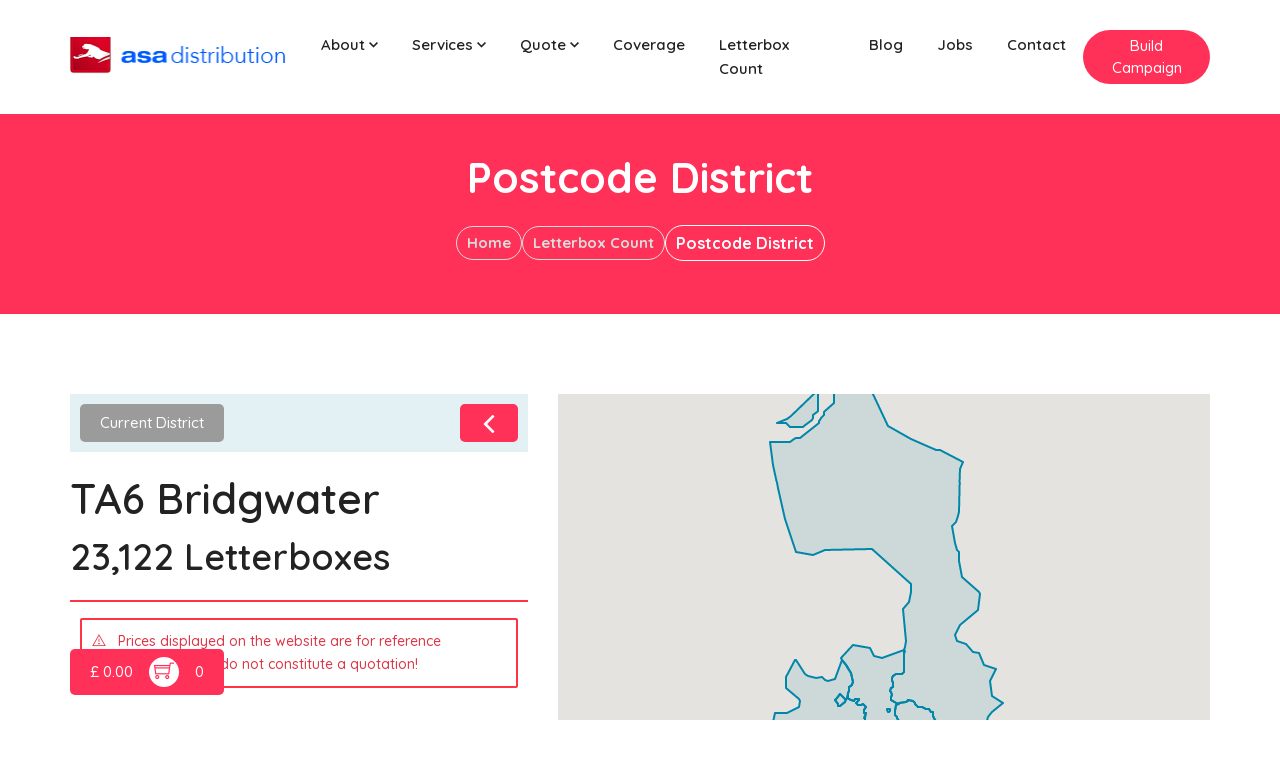

--- FILE ---
content_type: text/html; charset=utf-8
request_url: https://www.asadistribution.co.uk/leaflet-distribution/TA6-Bridgwater/
body_size: 16913
content:


<!DOCTYPE html>
<html lang="en">
  <head>
    <link rel="canonical" href="https://www.asadistribution.co.uk/leaflet-distribution/TA6-Bridgwater/">
    
    <!-- Google tag (gtag.js) -->
    <script
      async
      src="https://www.googletagmanager.com/gtag/js?id=GT-WVXQ788M"
    ></script>
    <script>
      window.dataLayer = window.dataLayer || [];
      function gtag() {
        dataLayer.push(arguments);
      }
      gtag("js", new Date());

      gtag("config", "GT-WVXQ788M");
    </script>
    <script type="text/javascript">
      (function(c,l,a,r,i,t,y){
          c[a]=c[a]||function(){(c[a].q=c[a].q||[]).push(arguments)};
          t=l.createElement(r);t.async=1;t.src="https://www.clarity.ms/tag/"+i;
          y=l.getElementsByTagName(r)[0];y.parentNode.insertBefore(t,y);
      })(window, document, "clarity", "script", "pcazrsmsdd");
  </script>
    <meta
      name="google-site-verification"
      content="ndxq2SwlryLHUZARFgHNLYQ3vS0J5aGzQdQlfa86cFw"
    />
    <meta charset="utf-8" />
    <title>Leaflet Distribution in TA6 Bridgwater</title>
    <!-- mobile responsive meta -->
    <meta
      name="description"
      content="Conquer your local market with unbeatable, affordable leaflet marketing! Discover strategic marketing rates and letterbox counts in TA6 Bridgwater. "
    />
    <meta
      name="viewport"
      content="width=device-width, initial-scale=1, maximum-scale=1"
    />
    <!-- open graph data -->
    <meta
      property="og:title"
      content="Leaflet Distribution and Door to Door Flyer Distribution"
    />
    <meta property="og:url" content="https://www.asadistribution.co.uk/" />
    <meta
      property="og:image"
      content="https://www.asadistribution.co.uk/static/images/banner/banner5.jpg"
    />
    <meta property="og:type" content="website" />
    <meta
      property="og:description"
      content="Leaflet Distribution, Flyer Distribution and Door drop marketing campaigns across London and the UK. ASA Distribution executes effective direct mail, letterbox door to door deliveries to households."
    />
    <meta property="og:locale" content="en_GB" />
    <meta property="og:site_name" content="ASA Distribution" />
    <!-- twitter card -->
    <meta name="twitter:card" content="summary" />
    <meta
      property="twitter:title"
      content="Leaflet Distribution and Door to Door Flyer Distribution"
    />
    <meta
      name="twitter:description"
      content="Leaflet Distribution, Flyer Distribution and Door drop marketing campaigns across London and the UK. ASA Distribution executes effective direct mail, letterbox door to door deliveries to households."
    />
    <meta name="twitter:url" content="https://www.asadistribution.co.uk/" />
    <meta
      property="twitter:image"
      content="https://www.asadistribution.co.uk/static/images/banner/banner5.jpg"
    />
    <!-- structured data -->
    <script type="application/ld+json">
      {
        "@context": "https://schema.org",
        "@type": "LocalBusiness",
        "name": "ASA Distribution",
        "url": "https://www.asadistribution.co.uk/",
        "logo": "https://www.asadistribution.co.uk/static/images/logo-asadirect.png",
        "image": "https://www.asadistribution.co.uk/static/images/logo-asadirect.png",
        "telephone": "+44-333-344-9456",
        "address": {
          "@type": "PostalAddress",
          "streetAddress": "123 Main St",
          "addressLocality": "London",
          "postalCode": "SW1A 1AA",
          "addressCountry": "UK"
        },
        "openingHours": ["Mo-Fr 09:00-18:00", "Sa 09:00-12:00"],
        "serviceArea": {
          "@type": "GeoCircle",
          "name": "London",
          "geoMidpoint": {
            "@type": "GeoCoordinates",
            "latitude": "51.5074",
            "longitude": "0.1278"
          },
          "geoRadius": "50"
        },
        "serviceType": "Leaflet Distribution",
        "description": "ASA Distribution provides high-quality leaflet distribution services in London and the surrounding areas.",
        "priceRange": "££",

        "aggregateRating": {
          "@type": "AggregateRating",
          "ratingValue": "4.6",
          "bestRating": "5",
          "worstRating": "3",
          "ratingCount": "15000"
        },
        "hasOfferCatalog": {
          "@type": "OfferCatalog",
          "name": "Leaflet Distribution Services",
          "itemListElement": [
            {
              "@type": "Offer",
              "itemOffered": {
                "@type": "Service",
                "name": "Business to Business Distribution",
                "description": "Boost your outreach with top business to business leaflet distribution. Get GPS-tracked deliveries with up to 30% higher conversion rates. Business to business distribution is leaflet distribution specifically targeted at businesses and or organisations. ASA Distribution can provide instant impact to generating business within a localised area. Business to Business distribution is also referred to as B2B delivery or direct mail. In order to maximise results of business to business distribution campaigns, we offer clients the option to purchase Business to Business Data (B2B Data). As part of our commitment to get the best from Business to Business Deliveries, ASA Distribution can now undertake specialist searches to extrapolate and locate any business type, chain or speciality resulting in a highly targeted distribution delivery. We deliver results that help our clients achieve their business objectives. Our outstanding results are due to our complex and tailored approach which includes a detailed overview of our client's business and aspirations, knowledge of the product or service being offered and a rigorous distributor scouting exercise. We aim to deliver high service quality to our clients at all time.",
                "areaServed": {
                  "@type": "GeoCircle",
                  "name": "London",
                  "geoMidpoint": {
                    "@type": "GeoCoordinates",
                    "latitude": "51.5074",
                    "longitude": "0.1278"
                  },
                  "geoRadius": "50"
                }
              }
            },
            {
              "@type": "Offer",
              "itemOffered": {
                "@type": "Service",
                "name": "Consultation Distribution",
                "description": "Ensure 99.9% coverage with our consultation distribution services. With GPS tracking, video recordings, and quick re-delivery attempts, we cover all bases.ASA Distribution have pioneered the leaflet distribution industry with unique innovations and solutions outside of the 'norm'. Consultation Distribution is another extraordinary service which takes leaflet distribution to a whole new level.If you are a property developer or require a public consultation this solution offers many advantages which traditional leaflet distribution does not.",
                "areaServed": {
                  "@type": "GeoCircle",
                  "name": "London",
                  "geoMidpoint": {
                    "@type": "GeoCoordinates",
                    "latitude": "51.5074",
                    "longitude": "0.1278"
                  },
                  "geoRadius": "50"
                }
              }
            },
            {
              "@type": "Offer",
              "itemOffered": {
                "@type": "Service",
                "name": "Hand to Hand Distribution",
                "description": "Promote your product at events or public places with Hand to Hand Leaflet Distribution. Reach your target audience directly. Contact us for a free consultation.",
                "areaServed": {
                  "@type": "GeoCircle",
                  "name": "London",
                  "geoMidpoint": {
                    "@type": "GeoCoordinates",
                    "latitude": "51.5074",
                    "longitude": "0.1278"
                  },
                  "geoRadius": "50"
                }
              }
            },
            {
              "@type": "Offer",
              "itemOffered": {
                "@type": "Service",
                "name": "Solus Leaflet Distribution",
                "description": "Boost your marketing with our Solus Leaflet Distribution, where your leaflet is delivered with only one non-competing leaflet. Get up to 80% visibility.Here at ASA Distribution we give our clients the flexibility of choosing the right leaflet distribution solution which best suits their needs. Our Solus Distribution method means your leaflets will be delivered with only 1 other non competing company. This is a leaflet distribution strategy that has actually gone through trial and proved to be beneficial to clients.",
                "areaServed": {
                  "@type": "GeoCircle",
                  "name": "London",
                  "geoMidpoint": {
                    "@type": "GeoCoordinates",
                    "latitude": "51.5074",
                    "longitude": "0.1278"
                  },
                  "geoRadius": "50"
                }
              }
            },
            {
              "@type": "Offer",
              "itemOffered": {
                "@type": "Service",
                "name": "Super Solus Leaflet Distribution",
                "description": "Stand out with Super Solus Leaflet Distribution. No other ads in the way, just yours. Reach up to 80% of your audience. Contact us for exclusive and effective marketing.Our Super Solus Distribution method means your leaflets will be delivered with only no other promotional material.",
                "areaServed": {
                  "@type": "GeoCircle",
                  "name": "London",
                  "geoMidpoint": {
                    "@type": "GeoCoordinates",
                    "latitude": "51.5074",
                    "longitude": "0.1278"
                  },
                  "geoRadius": "50"
                }
              }
            },
            {
              "@type": "Offer",
              "itemOffered": {
                "@type": "Service",
                "name": "Shared Leaflet Distribution",
                "description": "Market your product or service with Shared Leaflet Distribution. Affordable, flexible marketing starting at £28 per thousand. Contact us for budget-friendly options.Right here at ASA Distribution we give our clients the versatility of choosing the ideal leaflet distribution option which best suits their requirements. Shared Distribution means your leaflets could be delivered with up to 4 other non competing companies.",
                "areaServed": {
                  "@type": "GeoCircle",
                  "name": "London",
                  "geoMidpoint": {
                    "@type": "GeoCoordinates",
                    "latitude": "51.5074",
                    "longitude": "0.1278"
                  },
                  "geoRadius": "50"
                }
              }
            }
          ]
        }
      }
    </script>

    <script type="application/ld+json">
      {
        "@context": "https://schema.org",
        "@type": "FAQPage",
        "name": "ASA Distribution FAQ",
        "mainEntity": [
          {
            "@type": "Question",
            "name": "How much does leaflet distribution cost?",
            "acceptedAnswer": {
              "@type": "Answer",
              "text": "Our prices start from just £35 per thousand leaflets. For a personalized quote tailored to your needs, please visit our pricing page or contact us directly."
            }
          },
          {
            "@type": "Question",
            "name": "What is the minimum quantity for leaflet delivery?",
            "acceptedAnswer": {
              "@type": "Answer",
              "text": "Our minimum order is 5,000 leaflets per postcode area. Even if your order is smaller, we charge for a minimum of 5,000 leaflets."
            }
          },
          {
            "@type": "Question",
            "name": "How do you ensure reliable delivery of my leaflets?",
            "acceptedAnswer": {
              "@type": "Answer",
              "text": "We use GPS tracking to monitor every delivery, ensuring accuracy. Our trained staff undergo thorough checks, and we perform regular audits to maintain our high standards."
            }
          },
          {
            "@type": "Question",
            "name": "How quickly can my leaflets be delivered?",
            "acceptedAnswer": {
              "@type": "Answer",
              "text": "Depending on the size and specifics of your campaign, we typically complete deliveries within 7 days from the start date."
            }
          },
          {
            "@type": "Question",
            "name": "What kind of response rate can I expect?",
            "acceptedAnswer": {
              "@type": "Answer",
              "text": "While response rates vary, our campaigns generally achieve up to a 4.4% response rate. This rate can influence factors such as leaflet design, timing, and target area."
            }
          },
          {
            "@type": "Question",
            "name": "How do I get started with my campaign?",
            "acceptedAnswer": {
              "@type": "Answer",
              "text": "To get started, fill out the ‘Contact Us’ form on our website and specify your target postcodes, or call us at 44 0207 923 3535. Our Team will assist you in setting up your campaign."
            }
          },
          {
            "@type": "Question",
            "name": "Who can benefit from your leaflet distribution services?",
            "acceptedAnswer": {
              "@type": "Answer",
              "text": "Our services are ideal for a wide range of businesses, including retail stores, restaurants, real estate agencies, and healthcare providers, looking to reach a local audience effectively."
            }
          },
          {
            "@type": "Question",
            "name": "How do you maintain the quality of your distribution service?",
            "acceptedAnswer": {
              "@type": "Answer",
              "text": "We maintain high service quality through GPS tracking of deliveries and regular audits. Our distributors are adult professionals rigorously vetted and trained for reliable service."
            }
          },
          {
            "@type": "Question",
            "name": "Do you provide additional services like printing or design?",
            "acceptedAnswer": {
              "@type": "Answer",
              "text": "While we specialize in distribution, we can recommend trusted partners for printing and design services. Contact us for more details on how we can assist with your campaign."
            }
          }
        ]
      }
    </script>

    <!-- ** Plugins Needed for the Project ** -->
    <link
      rel="stylesheet"
      href="/static/plugins/bootstrap/bootstrap.min.css"
    />
    <link
      rel="stylesheet"
      href="/static/plugins/themify-icons/themify-icons.css"
    />
    <link rel="stylesheet" href="/static/plugins/slick/slick.css" />
    <link
      rel="stylesheet"
      href="/static/plugins/slick/slick-theme.css"
    />
    <link rel="stylesheet" href="/static/plugins/aos/aos.css" />
    <link href="/static/css/style.css" rel="stylesheet" />
    <!--Favicon-->
    <link
      rel="shortcut icon"
      href="/static/images/asa-favicon.png"
      type="image/x-icon"
    />
    <link
      rel="icon"
      href="/static/images/asa-favicon.png"
      type="image/x-icon"
    />
    
    <!-- <link rel="canonical" href="https://www.asadistribution.co.uk/leaflet-distribution/TA6-Bridgwater/" /> -->
<meta name="robots" content="noindex, nofollow">
<link href="/static/css/district.css" rel="stylesheet">

  </head>
  <body
    id="top"
    data-spy="scroll"
    data-target="#navbar-spy"
    class="position-relative"
  >
    <!-- start of header -->
    <header class="header-nav position-relative bg-white">
      <div class="container">
        <nav class="navbar navbar-expand-xl navbar-light px-0">
          <a class="navbar-brand p-0" href="/">
            <img
              class="img-fluid"
              src="/static/images/logo-asadirect.png"
              alt="ASA Distribution Logo"
            />
          </a>
          <!-- logo -->

          <button
            class="navbar-toggler bg-white rounded-0 p-0"
            type="button"
            data-toggle="collapse"
            data-target="#navlinks"
            aria-controls="navlinks"
            aria-expanded="false"
            aria-label="Toggle navigation"
          >
            <svg
              class="nav-toggle-icon"
              viewBox="0 0 100 100"
              width="40"
              onclick="this.classList.toggle('active')"
            >
              <path
                class="line top"
                d="m 70,33 h -40 c 0,0 -8.5,-0.149796 -8.5,8.5 0,8.649796 8.5,8.5 8.5,8.5 h 20 v -20"
              />
              <path class="line middle" d="m 70,50 h -40" />
              <path
                class="line bottom"
                d="m 30,67 h 40 c 0,0 8.5,0.149796 8.5,-8.5 0,-8.649796 -8.5,-8.5 -8.5,-8.5 h -20 v 20"
              />
            </svg>
          </button>
          <!-- mobile-nav control button -->

          <div class="collapse navbar-collapse" id="navlinks">
            <ul class="navbar-nav ml-auto">
              <li class="nav-item dropdown @@about">
                <a
                  class="nav-link dropdown-toggle d-flex justify-content-between align-items-center"
                  href="#"
                  role="button"
                  data-toggle="dropdown"
                  aria-haspopup="true"
                  aria-expanded="false"
                >
                  <span class="mr-1">About</span>
                  <svg
                    width="9"
                    height="6"
                    viewBox="0 0 9 6"
                    fill="none"
                    xmlns="http://www.w3.org/2000/svg"
                  >
                    <path
                      d="M9 1.06L7.94 0L4.5 3.44L1.06 0L0 1.06L4.5 5.56L9 1.06Z"
                      fill="currentColor"
                    />
                  </svg>
                </a>
                <ul class="dropdown-menu">
                  <li>
                    <a class="dropdown-item" href="/about-us/">About us</a>
                  </li>
                  <!-- <li>
                    <a class="dropdown-item" href="/services/">Our Services</a>
                  </li> -->
                  <li>
                    <a class="dropdown-item" href="/clients/">Our Clients</a>
                  </li>
                  <li>
                    <a class="dropdown-item" href="/testimonials/"
                      >Testimonial</a
                    >
                  </li>
                  <li>
                    <a class="dropdown-item" href="/case-studies/"
                      >Case Study</a
                    >
                  </li>
                  <li>
                    <a
                      class="dropdown-item"
                      href="/quality-leaflet-distribution-control/"
                      >Quality Control</a
                    >
                  </li>
                </ul>
              </li>
              <li class="nav-item dropdown @@service">
                <a
                  class="nav-link dropdown-toggle d-flex justify-content-between align-items-center"
                  href="#"
                  role="button"
                  data-toggle="dropdown"
                  aria-haspopup="true"
                  aria-expanded="false"
                >
                  <span class="mr-1">Services</span>
                  <svg
                    width="9"
                    height="6"
                    viewBox="0 0 9 6"
                    fill="none"
                    xmlns="http://www.w3.org/2000/svg"
                  >
                    <path
                      d="M9 1.06L7.94 0L4.5 3.44L1.06 0L0 1.06L4.5 5.56L9 1.06Z"
                      fill="currentColor"
                    />
                  </svg>
                </a>
                <ul class="dropdown-menu">
                  <li>
                    <a class="dropdown-item" href="/business-to-business/"
                      >Business to Business Distribution</a
                    >
                  </li>
                  <li>
                    <a class="dropdown-item" href="/consultation-distribution/"
                      >Consultation Distribution</a
                    >
                  </li>
                  <li>
                    <a class="dropdown-item" href="/hand-to-hand-distribution/"
                      >Hand to Hand Distribution</a
                    >
                  </li>
                  <li>
                    <a class="dropdown-item" href="/solus-leaflet-distribution/"
                      >Solus Distribution</a
                    >
                  </li>
                  <li>
                    <a
                      class="dropdown-item"
                      href="/super-solus-leaflet-distribution/"
                      >Super Solus Distribution</a
                    >
                  </li>
                  <li>
                    <a
                      class="dropdown-item"
                      href="/shared-leaflet-distribution/"
                      >Shared Leaflet Distribution</a
                    >
                  </li>
                  <!-- <li>
                    <a class="dropdown-item" href="/flyer-printing/"
                      >Flyer Printing</a
                    >
                  </li> -->
                </ul>
              </li>
              <li class="nav-item dropdown @@quote">
                <a
                  class="nav-link dropdown-toggle d-flex justify-content-between align-items-center"
                  href="#"
                  role="button"
                  data-toggle="dropdown"
                  aria-haspopup="true"
                  aria-expanded="false"
                >
                  <span class="mr-1">Quote</span>
                  <svg
                    width="9"
                    height="6"
                    viewBox="0 0 9 6"
                    fill="none"
                    xmlns="http://www.w3.org/2000/svg"
                  >
                    <path
                      d="M9 1.06L7.94 0L4.5 3.44L1.06 0L0 1.06L4.5 5.56L9 1.06Z"
                      fill="currentColor"
                    />
                  </svg>
                </a>
                <ul class="dropdown-menu">
                  <!-- <li>
                    <a class="dropdown-item" href="/leaflet-distribution/"
                      >Instant Quote</a
                    >
                  </li> -->
                  <li>
                    <a class="dropdown-item" href="/quote/">Custom Quote</a>
                  </li>
                </ul>
              </li>
              <li class="nav-item @@coverage">
                <a class="nav-link" href="/areas-we-cover/">Coverage</a>
              </li>
              <li class="nav-item @@lcount">
                <a class="nav-link" href="/leaflet-distribution/"
                  >Letterbox Count</a
                >
              </li>
              <li class="nav-item @@blog">
                <a class="nav-link" href="/blog/">Blog</a>
              </li>
              <li class="nav-item @@jobs">
                <a class="nav-link" href="/jobs/">Jobs</a>
              </li>
              <li class="nav-item @@contact">
                <a class="nav-link" href="/contact-us/">Contact</a>
              </li>
            </ul>

            <div class="navbar-button">
              <a
                class="btn btn-fill btn-sm tertiary-bg rounded-pill"
                style="padding: 5px 10px !important"
                href="https://campaign.asadistribution.co.uk/maps"
                >Build Campaign</a
              >
            </div>
          </div>
          <!-- nav links -->
        </nav>
      </div>
    </header>
    <!-- end of header -->

    
    <!-- start of page-header -->
    <section class="mini-page-header tertiary-bg has-shapes has-bg-brash bg-brash-bottom">
        <div class="container h-100">
            <div class="row d-flex align-items-center h-100">
                <div class="col-md-12 text-center">
                    <h2 class="h1 font-weight-bold text-white">Postcode District</h2>
                    <nav class="mt-20" aria-label="breadcrumb">
                        <ol class="asa-breadcrumb font-weight-bold bg-transparent p-0 justify-content-center">
                            <li class="asa-breadcrumb-item"><a href="/" class="text-black-300">Home</a></li>
                            <li class="asa-breadcrumb-item"><a href="/leaflet-distribution/" class="text-black-300">Letterbox Count</a></li>
                            <li class="asa-breadcrumb-item active" aria-current="page">Postcode District</li>
                        </ol>
                    </nav>
                </div>
            </div>
        </div>
    </section>
    <!-- end of page-header -->

    <!-- start of growth-rate -->
    <section class="section-padding pb-50">
        <div class="container">
            <div class="row justify-content-center">
                <div class="col-lg-5 order-2 order-lg-1">
                    <div class="heading mb-20">
                        <span class="btn btn-secondary btn-sm">Current District</span>
                        <a href="/leaflet-distribution/coverage/T/" class="btn btn-primary btn-sm ml-auto"><img src="/static/images/leftanglebracket.svg" alt="angle bracket" class="angle-bracket"/></a>
                    </div>
                    <h2 class="section-title font-weight-600 mb-2">TA6 Bridgwater</h2>
                    <h3 class="font-weight-600 mb-20">23,122 Letterboxes</h3>
                    <hr>
                    <div class="disclaimer text-danger mb-4">
                        <i class="ti-alert mr-2"></i> Prices displayed on the website are for reference purposes only and do not constitute a quotation!
                    </div>

                    
                        <div class="pc-sector px-2 sectorClick" id="9767" data-id="9767" data-area="TA6 3" data-name="Newtown,Bridgwater" data-lat="51.133649" data-lng="-3.005043" data-household="6325">
                            <p class="pc-sector-code">TA6 3</p>
                            <p class="pc-sector-name">Newtown,Bridgwater</p>
                            <a class="pc-sector-count" href="/leaflet-distribution/sector-ta6-3-newtown-bridgwater/"><span>6325</span><i class="ti-pencil"></i></a>
                            <p class="pc-sector-price">£316.25</p>
                            <button class="pc-sector-add btn btn-outline-primary add-btn" data-household="6325" data-sector="TA6 3" data-add="0" >Add</button>
                        </div>
                    
                        <div class="pc-sector px-2 sectorClick" id="9768" data-id="9768" data-area="TA6 4" data-name="Sydenham,Bridgwater" data-lat="51.167094" data-lng="-3.004687" data-household="7233">
                            <p class="pc-sector-code">TA6 4</p>
                            <p class="pc-sector-name">Sydenham,Bridgwater</p>
                            <a class="pc-sector-count" href="/leaflet-distribution/sector-ta6-4-sydenham-bridgwater/"><span>7233</span><i class="ti-pencil"></i></a>
                            <p class="pc-sector-price">£361.65</p>
                            <button class="pc-sector-add btn btn-outline-primary add-btn" data-household="7233" data-sector="TA6 4" data-add="0" >Add</button>
                        </div>
                    
                        <div class="pc-sector px-2 sectorClick" id="9769" data-id="9769" data-area="TA6 5" data-name="Bridgwater" data-lat="51.125099" data-lng="-2.986110" data-household="1975">
                            <p class="pc-sector-code">TA6 5</p>
                            <p class="pc-sector-name">Bridgwater</p>
                            <a class="pc-sector-count" href="/leaflet-distribution/sector-ta6-5-bridgwater/"><span>1975</span><i class="ti-pencil"></i></a>
                            <p class="pc-sector-price">£98.75</p>
                            <button class="pc-sector-add btn btn-outline-primary add-btn" data-household="1975" data-sector="TA6 5" data-add="0" >Add</button>
                        </div>
                    
                        <div class="pc-sector px-2 sectorClick" id="9770" data-id="9770" data-area="TA6 6" data-name="North Petherton,Bridgwater" data-lat="51.090812" data-lng="-3.030739" data-household="4996">
                            <p class="pc-sector-code">TA6 6</p>
                            <p class="pc-sector-name">North Petherton,Bridgwater</p>
                            <a class="pc-sector-count" href="/leaflet-distribution/sector-ta6-6-north-petherton-bridgwater/"><span>4996</span><i class="ti-pencil"></i></a>
                            <p class="pc-sector-price">£249.8</p>
                            <button class="pc-sector-add btn btn-outline-primary add-btn" data-household="4996" data-sector="TA6 6" data-add="0" >Add</button>
                        </div>
                    
                        <div class="pc-sector px-2 sectorClick" id="9771" data-id="9771" data-area="TA6 7" data-name="Wembdon,Bridgwater" data-lat="51.126710" data-lng="-3.025463" data-household="2593">
                            <p class="pc-sector-code">TA6 7</p>
                            <p class="pc-sector-name">Wembdon,Bridgwater</p>
                            <a class="pc-sector-count" href="/leaflet-distribution/sector-ta6-7-wembdon-bridgwater/"><span>2593</span><i class="ti-pencil"></i></a>
                            <p class="pc-sector-price">£129.65</p>
                            <button class="pc-sector-add btn btn-outline-primary add-btn" data-household="2593" data-sector="TA6 7" data-add="0" >Add</button>
                        </div>
                    
                        <div class="pc-sector px-2 sectorClick" id="9772" data-id="9772" data-area="TA6 9" data-name="PO Boxes,Bridgwater" data-lat="51.127100" data-lng="-3.004300" data-household="0">
                            <p class="pc-sector-code">TA6 9</p>
                            <p class="pc-sector-name">PO Boxes,Bridgwater</p>
                            <a class="pc-sector-count" href=""><span>0</span><i class="ti-pencil"></i></a>
                            <p class="pc-sector-price">£0.0</p>
                            <button class="pc-sector-add btn btn-outline-primary add-btn" data-household="0" data-sector="TA6 9" data-add="0" disabled>Add</button>
                        </div>
                    
                </div>
                <div class="col-lg-7 align-items-center order-1 order-lg-2 mb-50 mb-lg-0">
                    <div id="map"></div>
                </div>
            </div>
        </div>
    </section>
    <!-- end of growth-rate -->

    <!-- cart  -->
    <div class="container">
        <div id="shop-div">
            <button id="shop" class="btn btn-primary btn-sm" data-toggle="modal" data-target="#cart">
                <div class="cart-price pr-3">
                    &#163; <span id="price">0.00</span>
                </div>
                <div class="cart-button"><i class="ti-shopping-cart"></i></div>
                <span class="pl-3" id="cart-count">0</span>
            </button>
        </div>

        <!-- Modal -->
        <div class="modal fade" id="cart" tabindex="-1" aria-labelledby="cartLabel" aria-hidden="true">
            <div class="modal-dialog modal-dialog-centered modal-dialog-scrollable">
                <div class="modal-content">
                <div class="modal-header px-5">
                    <h5 class="modal-title font-weight-bold" id="cartLabel">Letterbox</h5>
                    <button type="button" class="close" data-dismiss="modal" aria-label="Close">
                    <span aria-hidden="true">&times;</span>
                    </button>
                </div>
                <div class="modal-body px-5">
                    <table class="table table-borderless">
                        <thead>
                            <tr style="border-bottom: 1px solid rgba(0, 0, 0, 0.4); font-weight: bold;">
                                <th scope="col">Postcode</th>
                                <th scope="col" class="text-right">Qty</th>
                                <th scope="col" class="text-right">Price</th>
                                <th scope="col"></th>
                            </tr>
                        </thead>
                        <tbody id="shop-ul">
                        </tbody>
                        <tfoot>
                            <tr id="last-row">
                                <td></td>
                                <td class="text-right font-weight-bold"><span class="mr-3">Letterbox</span><span id="checkout-count">0</span></td>
                                <td class="text-right font-weight-bold"><span class="mr-3">Total</span>&#163;<span id="checkout-price">0.00</span></td>
                                <td class="text-center px-4"></td>
                            </tr>
                        </tfoot>
                    </table>
                </div>
                <div class="modal-footer px-5">
                    <button type="button" class="btn btn-secondary btn-sm text-uppercase" data-dismiss="modal" id="reset">reset</button>
                    <button type="button" class="btn btn-primary btn-sm text-uppercase" id="checkout">checkout</button>
                </div>
                </div>
            </div>
        </div>
    </div>    


    <!-- start footer -->
    <footer
      class="mt-5r secondary-bg has-shapes has-bg-brash bg-brash-top"
      style="background-image: url('/static/images/brushes/footer.svg')"
    >
      <div class="container">
        <!-- <div class="row justify-content-center">
          <div class="col-lg-7 col-md-12">
            <div class="text-center pb-60">
              <h1 class="section-title page-title">EXPLORE YOUR LOCAL AREA</h1>
              <a href="/coverage-areas/" class="btn btn-primary has-icon">
                Browse Coverage
                <span class="icon">
                  <svg
                    width="32"
                    height="32"
                    viewBox="0 0 32 32"
                    fill="none"
                    xmlns="http://www.w3.org/2000/svg"
                  >
                    <path
                      d="M12.5522 6.66669L20.5522 14.6667C21.0329 15.1473 21.0699 15.9036 20.6632 16.4267L20.5522 16.5523L12.5522 24.5523L10.6666 22.6667L17.7228 15.6095L10.6666 8.55231L12.5522 6.66669Z"
                      fill="currentColor"
                    />
                  </svg>
                </span>
              </a>
            </div>
          </div>
          <div class="col-12">
            <div class="border-bottom"></div>
          </div>
        </div> -->
        <div class="row pt-60 pb-60">
          <div class="col-lg-4 col-md-6">
            <div class="pr-0 pr-lg-4">
              <div class="mb-25 px-4 py-3 border-radius-10" style="width: max-content;">
                <img
                  src="/static/images/logo-asadirect.png"
                  alt="ASA Distribution Logo"
                />
              </div>
              <p class="primary-text">
                Rest assured, your leaflet distribution media is delivered
                securely and in the most reliable way. All our leaflet
                distributors earn well over minimum wage and most have been
                employed by the company for many years.
              </p>
            </div>
          </div>
          <div class="col-lg-4 col-md-6">
            <div class="pl-0 pl-lg-4 mt-5 mt-lg-0">
              <p class="font-weight-600 mb-20" style="font-size: 20px">Contact Info</p>
              <ul class="list-unstyled footer-links">
                <li>
                  <a href="" class="secondary-text"
                    ><i class="ti-home mr-2"></i>Millmead Business Centre, London N17 9QU, United Kingdom</a
                  >
                </li>
                <li>
                  <a href="" class="secondary-text"
                    ><i class="ti-mobile mr-2"></i> +44 0333 344 9456 | +44 0207
                    923 3535</a
                  >
                </li>
                <li>
                  <a href="" class="secondary-text"
                    ><i class="ti-email mr-2"></i> <span class="__cf_email__" data-cfemail="bed7d0d8d1fedfcddfdad7cdcaccd7dccbcad7d1d090ddd190cbd5">[email&#160;protected]</span></a
                  >
                </li>
                <li class="mt-3">
                  <a href="" class="text-decoration-none social-media"
                    ><i class="ti-facebook mr-2"></i
                  ></a>
                  <a
                    href="https://twitter.com/asadistribution/" class="text-decoration-none social-media"
                    ><i class="ti-twitter-alt mr-2"></i
                  ></a>
                  <a
                    href="https://www.youtube.com/channel/UCm0uxDn1tEuIEuLw8gosgLw" class="text-decoration-none social-media"
                    ><i class="ti-youtube"></i
                  ></a>
                </li>
              </ul>
            </div>
          </div>
          <div class="col-lg-2 col-md col-sm-6">
            <div class="pl-0 pl-md-3 mt-5 mt-md-0">
              <p class="font-weight-600 mb-20" style="font-size: 20px">Quick Links</p>
              <ul class="list-unstyled footer-links">
                <li>
                  <a href="/leaflet-distribution-in-lambeth/" class="secondary-text"
                  ><i class="ti-link mr-2"></i>Lembeth</a>
                </li>
                <li>
                  <a href="/leaflet-distribution-ipswich/" class="secondary-text"
                  ><i class="ti-link mr-2"></i>Ipswich</a>
                </li>
                <li>
                  <a href="/leaflet-distribution-merseyside/" class="secondary-text"
                    ><i class="ti-link mr-2"></i>Merseyside</a
                  >
                </li>
                <li>
                  <a href="/leaflet-distribution-in-kensington/" class="secondary-text"
                  ><i class="ti-link mr-2"></i>Kensington</a>
                </li>
                <li>
                  <a href="/leaflet-distribution-chester/" class="secondary-text"
                    ><i class="ti-link mr-2"></i>Chester</a
                  >
                </li>
              </ul>
            </div>
          </div>
          <div class="col-lg-2 col-md col-sm-6">
            <div class="pl-0 pl-md-3 mt-5 mt-md-0">
              <p class="font-weight-600 mb-20" style="font-size: 20px">
                Quick Links
              </p>
              <ul class="list-unstyled footer-links">
                <li>
                  <a href="/leaflet-distribution-leicester/" class="secondary-text"
                    ><i class="ti-link mr-2"></i>Leicester</a
                  >
                </li>
                <li>
                  <a href="/leaflet-distribution-in-lewisham/" class="secondary-text"
                    ><i class="ti-link mr-2"></i>Lewisham</a
                  >
                </li>
                <li>
                  <a href="/leaflet-distribution-penrith/" class="secondary-text"
                    ><i class="ti-link mr-2"></i>Penrith</a
                  >
                </li>
                <li>
                  <a href="/leaflet-distribution-in-fulham/" class="secondary-text"
                    ><i class="ti-link mr-2"></i>Fulham</a
                  >
                </li>
                <li>
                  <a href="/areas-we-cover/" class="secondary-text px-2 py-1 rounded-pill border border-dark"
                    >View All</a>
                </li>
              </ul>
            </div>
          </div>
        </div>
      </div>
      <script data-cfasync="false" src="/cdn-cgi/scripts/5c5dd728/cloudflare-static/email-decode.min.js"></script><script>
        const currentYear = new Date().getFullYear();
      </script>
      <div class="footer-bottom">
        <div class="container">
          <div class="row border-top">
            <div class="col-md-6 col-12">
              <div class="block text-center content grey-light-text">
                &copy; 2025 ASA Distribution - Leaflet Distributors in London
              </div>
            </div>
            <div class="col-md-6 col-12">
              <div class="block text-center copyright">
                <ul>
                  <li>
                    <a href="/terms-and-condition/" class="grey-light-text">Terms of Service</a>
                  </li>
                  <li>
                    <a href="/privacy-policy/" class="grey-light-text">Privacy Policy</a>
                  </li>
                </ul>
              </div>
            </div>
          </div>
        </div>
      </div>

      <!-- <div class="shape-1 shape-xs bg-primary rounded-circle"></div>
      <div class="shape-2 shape-sm-2 bg-tertiary rounded-circle"></div>
      <div class="shape-3 shape-sm bg-secondary rounded-circle"></div>
      <div class="shape-4 shape-xs-2 bg-tertiary rounded-circle"></div>
      <div class="shape-5 shape-sm-2 bg-secondary rounded-circle"></div>
      <div class="shape-6 shape-sm-2 bg-primary rounded-circle"></div> -->
    </footer>
    <!-- end footer -->

    <!-- strat scroll to top -->
    <a
      href="#top"
      class="btn btn-primary scroll-to-top-btn smooth-scroll position-fixed"
    >
      <svg
        xmlns="http://www.w3.org/2000/svg"
        viewBox="0 0 32 32"
        width="32"
        height="32"
      >
        <path
          id="Layer"
          fill="currentColor"
          d="M7.2 19.2L15.2 11.2C15.68 10.71 16.43 10.68 16.96 11.08L17.08 11.2L25.08 19.2L23.2 21.08L16.14 14.02L9.08 21.08L7.2 19.2Z"
        />
      </svg>
    </a>
    <!-- end scroll to top -->

    <!-- Plugins Needed for the Project -->
    <script src="/static/plugins/jQuery/jquery.min.js"></script>
    <script src="/static/plugins/bootstrap/bootstrap.min.js"></script>
    <script src="/static/plugins/slick/slick.min.js"></script>
    <script src="/static/plugins/shuffle/shuffle.min.js"></script>
    <script src="/static/plugins/aos/aos.js"></script>

    <script src="/static/js/script.js"></script>
    <script src="/static/js/manipulator.js"></script>
            
    <script>
        var geojson={"type": "FeatureCollection", "features": [{"type": "Feature", "geometry": {"type": "MultiPolygon", "coordinates": [[[[-3.0007350495573277, 51.12875902851304], [-3.001098159417797, 51.12886808381132], [-3.001274782243642, 51.129098457953404], [-3.001338530412517, 51.129271171023156], [-3.00127152163848, 51.129788383016745], [-3.0013724246098397, 51.12984663375073], [-3.0013904924542594, 51.129927354492104], [-3.001236278155933, 51.13058313711337], [-3.0009577402575496, 51.13127318016525], [-3.000408719310327, 51.13151354921153], [-3.0026177748010165, 51.132464330221374], [-3.002757683655261, 51.13288711501062], [-3.0027500971077608, 51.133152206143116], [-3.0022263974476675, 51.133479599051164], [-3.002818807312169, 51.134124408863656], [-3.002873370030245, 51.134437123811914], [-3.002546199887607, 51.1350901213517], [-3.002152005256019, 51.13529157433497], [-3.001921358827288, 51.13581098202973], [-3.001948152013112, 51.13602784893132], [-3.0020919650421027, 51.13612505734161], [-3.002490280845745, 51.13671314052237], [-3.002448659833506, 51.1370588024436], [-3.0019546213830073, 51.13763666661972], [-3.001003876136099, 51.13805201188412], [-2.9994925048648087, 51.137895137405295], [-2.9988464227648657, 51.13809604890392], [-2.998323276047484, 51.138487099263784], [-2.9982860660494377, 51.14232571249253], [-2.9980916941470026, 51.142644837310094], [-2.998007622270173, 51.14292541738816], [-2.9981018564576707, 51.14317487235863], [-3.005685260468655, 51.14145463710755], [-3.0069866075298757, 51.141605300834634], [-3.0084249814480524, 51.14195341628519], [-3.009830800225757, 51.14362294957199], [-3.0098870578030783, 51.14363932000909], [-3.0113657436960914, 51.14372850882431], [-3.0157115328618818, 51.14433737759762], [-3.019938778691807, 51.141547415572504], [-3.019654068945012, 51.14107217288873], [-3.0180611398456594, 51.1399407165299], [-3.017830570503381, 51.139646603016324], [-3.0176906532033456, 51.13953568262988], [-3.0164517602003373, 51.13813719921286], [-3.0156602484649033, 51.136320193199474], [-3.0161753628089882, 51.13562544541646], [-3.016285541463042, 51.135517669944136], [-3.017059202999248, 51.13517984621069], [-3.0170599726103804, 51.13517772011449], [-3.0170686241611975, 51.13431455653761], [-3.0173631565060983, 51.13392061340308], [-3.0175617271633977, 51.13310499096016], [-3.0177579161875547, 51.13277780794192], [-3.016526076647553, 51.13230417113934], [-3.01549608017596, 51.132266452212704], [-3.014972571012729, 51.13268502170864], [-3.0138038646711087, 51.132597278656576], [-3.0136598353013064, 51.13239311958974], [-3.0147665746907433, 51.13172720860332], [-3.013930862367847, 51.13122450647545], [-3.0128944507077184, 51.13127939501007], [-3.012355155856843, 51.1315804850789], [-3.0112475741483538, 51.130811766347], [-3.0120599304690567, 51.13021708076156], [-3.011983358303289, 51.12969326619338], [-3.011425230163531, 51.129501821546114], [-3.011800253007627, 51.12855224312957], [-3.0117894776104177, 51.12854131126471], [-3.011668677223822, 51.12846029401049], [-3.01165255348722, 51.127722505041454], [-3.012804624798182, 51.12728545225702], [-3.0129947062771256, 51.12664616836397], [-3.011819812657781, 51.12643643421036], [-3.0115012876762077, 51.12603541816447], [-3.0114957470139503, 51.125944031114216], [-3.0111836810410173, 51.12545086064861], [-3.0104116695618544, 51.12541831387054], [-3.0101866096604, 51.125128763118816], [-3.0101591357810187, 51.124913915745296], [-3.008576640600629, 51.124619016560565], [-3.0074582236690808, 51.123324137168], [-3.0074246569078085, 51.12267084937015], [-3.00665460209396, 51.122633842087104], [-3.006555235499938, 51.12265425096089], [-3.003681228904018, 51.12434525628551], [-3.0021721828778767, 51.123150320055785], [-3.001651080519062, 51.12315478597199], [-3.0011093155194004, 51.123514442682165], [-2.999894026380696, 51.12303873529783], [-2.999226315388444, 51.12310923794546], [-2.9990373980945115, 51.122804838846655], [-2.9978635509285887, 51.12237512601821], [-2.996199879662686, 51.12238028815989], [-2.9959980939026423, 51.12269088065012], [-2.9961700140060135, 51.122825745233676], [-2.9967780845940206, 51.1234739234945], [-2.9983940049105775, 51.12413212367355], [-2.997320388406497, 51.125197300569084], [-2.9984115522304595, 51.12552267058181], [-2.9987520542139348, 51.12596240436359], [-2.9990877285910136, 51.12608149388076], [-2.999642945944866, 51.12677488503328], [-2.9995698462035127, 51.12703795812341], [-3.0001931208048753, 51.127375173851796], [-3.0000832649190596, 51.12796344796414], [-3.0005668599143687, 51.128511769873505], [-3.000556474794964, 51.12859103157356], [-3.000608671359651, 51.12867952059924], [-3.0007350495573277, 51.12875902851304]], [[-3.0044828907581747, 51.12698923023532], [-3.0037132490228733, 51.12571192063227], [-3.0054267795035425, 51.12638615670076], [-3.00543665687636, 51.12640904457387], [-3.0049245199290806, 51.12692445065186], [-3.0044828907581747, 51.12698923023532]], [[-3.0033618453232855, 51.12975142993542], [-3.0036694692783388, 51.12973967300301], [-3.0041258180186396, 51.13023803644855], [-3.0039335435979355, 51.130439563639044], [-3.003006631153848, 51.13055524646642], [-3.002955270554415, 51.130472266011644], [-3.002982548297426, 51.130068542052015], [-3.0033618453232855, 51.12975142993542]]], [[[-3.0185494273751634, 51.13187782598498], [-3.0185561372024683, 51.13192553045333], [-3.0182475291757096, 51.13253891584908], [-3.0185459199015323, 51.13262819891273], [-3.020330144291581, 51.133671164266694], [-3.0212743249958325, 51.132737473410344], [-3.0216846799128625, 51.132679932411094], [-3.0220234895805183, 51.13234087283565], [-3.020835516991689, 51.13156071844336], [-3.020901713610781, 51.13121339515579], [-3.020127008748638, 51.131158551346864], [-3.0185494273751634, 51.13187782598498]]]]}, "properties": {"id": 9767, "area": "TA6 3", "sector": "Newtown,Bridgwater", "household": 6325, "isSelected": false, "lat": 51.133649, "lng": -3.005043, "slug": "ta6-3-newtown-bridgwater"}}, {"type": "Feature", "geometry": {"type": "MultiPolygon", "coordinates": [[[[-3.0173552691041885, 51.20286913558516], [-3.0188812410310226, 51.202121211253136], [-3.0200560051496534, 51.20212120865279], [-3.020351294778407, 51.20210186060332], [-3.0206338762501774, 51.20204465335005], [-3.0208915891017027, 51.201952048736985], [-3.021752595497255, 51.20156304259943], [-3.021956472209302, 51.20145110931647], [-3.0221231440388783, 51.20131705618853], [-3.0222466458934205, 51.201165681182815], [-3.0223225579355413, 51.201002402192934], [-3.0223481637235583, 51.200833063111205], [-3.0223480223875816, 51.1962812470225], [-3.0251120381797008, 51.194828780397444], [-3.025328208352656, 51.1946872906167], [-3.025490407070214, 51.194519714921384], [-3.025590916827922, 51.19433402729852], [-3.0256249557472064, 51.19413906347964], [-3.0256249426177435, 51.19371614933492], [-3.0267149036679455, 51.193180135730806], [-3.026903673136108, 51.19306857834431], [-3.027057326294883, 51.1929374574126], [-3.0271708239695205, 51.19279107342066], [-3.0272404441100353, 51.19263422740587], [-3.0272639038226976, 51.192472063484075], [-3.027263891519787, 51.19207573453287], [-3.0338564165580055, 51.188816211583365], [-3.0350000048872436, 51.188816209034336], [-3.035317852105047, 51.18879373981002], [-3.035619813655235, 51.18872745959465], [-3.035890798734603, 51.18862068082792], [-3.0372217063304525, 51.187955225530835], [-3.044081887583334, 51.187955237026735], [-3.0431370823872324, 51.18310665300707], [-3.041494967596105, 51.178111631332854], [-3.039055366914992, 51.17145225934533], [-3.0352080729375523, 51.16431288634859], [-3.02944046583452, 51.16352628638228], [-3.025320056517364, 51.16462999925558], [-3.009081705983402, 51.16490551760798], [-2.9959499857550673, 51.157386189785235], [-2.9957356046904846, 51.15558884262102], [-2.9965103874145513, 51.15342834169832], [-2.9985703283861924, 51.15205704781491], [-2.9975390865442186, 51.14512025868717], [-2.997489525584329, 51.14494387543632], [-2.997963379506522, 51.143872021307075], [-2.9980652714003, 51.143782230290356], [-2.9981018564576716, 51.14317487235863], [-2.9980076222701744, 51.14292541738816], [-2.9980916941470026, 51.142644837310094], [-2.9982860660494377, 51.14232571249253], [-2.9983232760474827, 51.138487099263784], [-2.998846422764866, 51.13809604890392], [-2.9994925048648087, 51.137895137405295], [-3.001003876136099, 51.13805201188412], [-3.0019546213830073, 51.13763666661972], [-3.002448659833506, 51.1370588024436], [-3.002490280845745, 51.13671314052237], [-3.0020919650421027, 51.13612505734161], [-3.0019481520131133, 51.13602784893132], [-3.001921358827288, 51.13581098202973], [-3.0021520052560184, 51.13529157433497], [-3.0025461998876053, 51.1350901213517], [-3.0028733700302457, 51.134437123811914], [-3.002818807312169, 51.134124408863656], [-3.002226397447668, 51.133479599051164], [-3.0027500971077608, 51.133152206143116], [-3.002757683655261, 51.13288711501062], [-3.0026177748010165, 51.132464330221374], [-3.000408719310327, 51.13151354921153], [-3.0000333217224258, 51.131585194466126], [-2.999784561616606, 51.13180351531113], [-2.9975257311596533, 51.13198955750295], [-2.9970354951132765, 51.13218894550608], [-2.9969017302552228, 51.13231124528169], [-2.995119108976324, 51.132091424634915], [-2.9944320647498377, 51.13180731439255], [-2.9945306347856433, 51.131510555007445], [-2.9935857491608364, 51.13083561475313], [-2.9929988857562657, 51.13084060068995], [-2.9922013274772574, 51.13092187973863], [-2.9907486101146574, 51.13048014288825], [-2.989688035596491, 51.13043437135481], [-2.989050791829907, 51.12991196112471], [-2.9881393107106313, 51.129711946952625], [-2.988140176390832, 51.128953952982336], [-2.987656267911029, 51.12810975319822], [-2.9872637544828504, 51.127795597460356], [-2.986090587542623, 51.127797644771974], [-2.9854255389966093, 51.127203260132], [-2.986077036823049, 51.12686539300122], [-2.9855704444321702, 51.125836083915644], [-2.9850599613854922, 51.125889322467096], [-2.984287744412799, 51.125057917168284], [-2.9840147470140823, 51.125098186927644], [-2.9830352085084577, 51.124861129723755], [-2.9829655638701724, 51.124813997646186], [-2.9829113412829824, 51.124723582605085], [-2.9826405218927747, 51.12465194232364], [-2.9820179750547915, 51.12465201848142], [-2.981085594175632, 51.12521160786418], [-2.9805627699288313, 51.1249077876096], [-2.980340989129492, 51.12459836964132], [-2.980184638642712, 51.12456609413429], [-2.978591933583067, 51.124533898038784], [-2.97830668606756, 51.12459458991441], [-2.9780795002153533, 51.124801404597164], [-2.9763986831594877, 51.12462621038587], [-2.974998716119337, 51.1236866360743], [-2.9701985138530995, 51.1217852042416], [-2.968329015231623, 51.12293571537039], [-2.9686014019243916, 51.1232632294247], [-2.970090164405274, 51.1257932840528], [-2.9698355435364285, 51.12788770365807], [-2.9693145213112104, 51.12880873532185], [-2.9680177208471865, 51.12989960962475], [-2.964278833654369, 51.13182223212765], [-2.967901591816162, 51.133337012481725], [-2.9688736736775736, 51.13658400460838], [-2.9667039315599872, 51.13900665804794], [-2.9708251809670942, 51.13993424453268], [-2.9723784397239843, 51.142426166848615], [-2.9744328826574815, 51.14271688636379], [-2.9770822539790083, 51.14439790895836], [-2.9771254403860397, 51.144395274611504], [-2.9801927645229465, 51.14521484134491], [-2.9806254874022904, 51.146423077887526], [-2.980615266347941, 51.14646003237203], [-2.9789148885535766, 51.148631926915336], [-2.972758174551277, 51.15173120945384], [-2.9719971355291848, 51.15515444234082], [-2.972323433196993, 51.15570905723307], [-2.9726407459820883, 51.155773493272534], [-2.9782470643614904, 51.158972566887364], [-2.97949380172588, 51.162434226992765], [-2.9795135465981515, 51.164321268144846], [-2.9799971891048043, 51.164660233663064], [-2.9808142541614395, 51.16612301989286], [-2.981660875284422, 51.16982135914161], [-2.980508730656977, 51.17078024099747], [-2.9796397023550716, 51.17208074589157], [-2.979346314716915, 51.17295252697511], [-2.9791267054415562, 51.182117776045914], [-2.9780916773981025, 51.18359275061887], [-2.985910060401844, 51.18626582305897], [-2.9871617946683964, 51.18626352134974], [-2.9956755417094834, 51.188598111675404], [-3.0038190206924913, 51.19129499615845], [-3.0091114252210724, 51.1986684523401], [-3.01354288941019, 51.201348353911136], [-3.0173552691041885, 51.20286913558516]]], [[[-3.0416807678125717, 51.192044984051826], [-3.0388803430059954, 51.19204495022861], [-3.037639762426792, 51.19139324948647], [-3.0374357436180897, 51.19130378565361], [-3.0372101490077226, 51.19123787939636], [-3.036969798060424, 51.191197522965645], [-3.036721956231262, 51.1911839362751], [-3.0333610216437514, 51.19118393589981], [-3.033045622441096, 51.19120604583219], [-3.0327457356877137, 51.19127129720451], [-3.0324761125583377, 51.191376480381685], [-3.029948126726696, 51.19262646132632], [-3.0297603192685187, 51.19273797246725], [-3.029607487454749, 51.192868888191015], [-3.029494614885364, 51.193014939817665], [-3.0294253823461292, 51.19317136509833], [-3.029402047748447, 51.19333306348472], [-3.0294020357735323, 51.193718813896226], [-3.028276156667455, 51.194310248895356], [-3.0280598987983147, 51.19445174265733], [-3.0278976254878494, 51.19461933868653], [-3.0277970618810355, 51.19480505908888], [-3.027762995816677, 51.19500006311471], [-3.027762866601656, 51.199153324339825], [-3.0371776937424197, 51.19349365481261], [-3.0385463867457982, 51.19287583808671], [-3.0416807678125717, 51.192044984051826]]]]}, "properties": {"id": 9768, "area": "TA6 4", "sector": "Sydenham,Bridgwater", "household": 7233, "isSelected": false, "lat": 51.167094, "lng": -3.004687, "slug": "ta6-4-sydenham-bridgwater"}}, {"type": "Feature", "geometry": {"type": "Polygon", "coordinates": [[[-2.993585749160834, 51.13083561475313], [-2.9945306347856433, 51.131510555007445], [-2.9944320647498377, 51.13180731439255], [-2.995119108976324, 51.132091424634915], [-2.9969017302552228, 51.13231124528169], [-2.9970354951132765, 51.13218894550608], [-2.9975257311596533, 51.13198955750295], [-2.9997845616166052, 51.13180351531113], [-3.0000333217224244, 51.131585194466126], [-3.000408719310327, 51.13151354921153], [-3.0009577402575496, 51.13127318016525], [-3.001236278155933, 51.13058313711337], [-3.001390492454259, 51.129927354492104], [-3.0013724246098397, 51.12984663375073], [-3.00127152163848, 51.129788383016745], [-3.001338530412517, 51.129271171023156], [-3.001274782243641, 51.129098457953404], [-3.001098159417798, 51.12886808381132], [-3.000735049557328, 51.12875902851304], [-3.000608671359651, 51.12867952059924], [-3.000556474794964, 51.12859103157356], [-3.0005668599143687, 51.128511769873505], [-3.0000832649190587, 51.12796344796414], [-3.0001931208048767, 51.127375173851796], [-2.9995698462035127, 51.12703795812341], [-2.999642945944866, 51.12677488503328], [-2.999087728591014, 51.12608149388076], [-2.998752054213933, 51.12596240436359], [-2.998411552230461, 51.12552267058181], [-2.997320388406496, 51.125197300569084], [-2.9983940049105775, 51.12413212367355], [-2.9967780845940206, 51.1234739234945], [-2.9961700140060135, 51.122825745233676], [-2.995998093902642, 51.12269088065012], [-2.996199879662686, 51.12238028815989], [-2.996217756527686, 51.12189356643909], [-2.995986768860177, 51.12155135992457], [-2.9962826353601937, 51.12025392197881], [-2.9962475540916746, 51.12002445573492], [-2.9964373329716474, 51.119760078602404], [-2.9964366255136015, 51.119757440327476], [-2.994694612218948, 51.11808006386905], [-2.993849969636559, 51.11775427656602], [-2.993698493229017, 51.117353432380604], [-2.9891898456392285, 51.11717074071916], [-2.989068434413511, 51.11615990919545], [-2.9874464078053897, 51.114981518181494], [-2.985768119971869, 51.11561159659429], [-2.9853716757824844, 51.11808857566529], [-2.984502912520495, 51.11825887792942], [-2.983507547472533, 51.116256500155394], [-2.981722734454036, 51.11584067222], [-2.9793893785661507, 51.11689815175721], [-2.976861195637017, 51.116606056526294], [-2.972616752033801, 51.11763019877767], [-2.972521561862094, 51.118544440700056], [-2.9723763048972685, 51.11889479550345], [-2.971641530711241, 51.12041462414285], [-2.9701985138530995, 51.1217852042416], [-2.974998716119335, 51.1236866360743], [-2.976398683159489, 51.12462621038587], [-2.9780795002153524, 51.124801404597164], [-2.978306686067561, 51.12459458991441], [-2.978591933583067, 51.124533898038784], [-2.980184638642712, 51.12456609413429], [-2.980340989129492, 51.12459836964132], [-2.9805627699288317, 51.1249077876096], [-2.981085594175632, 51.12521160786418], [-2.9820179750547915, 51.12465201848142], [-2.9826405218927747, 51.12465194232364], [-2.9829113412829824, 51.124723582605085], [-2.9829655638701724, 51.124813997646186], [-2.9830352085084586, 51.124861129723755], [-2.9840147470140823, 51.125098186927644], [-2.9842877444127986, 51.125057917168284], [-2.9850599613854922, 51.125889322467096], [-2.985570444432171, 51.125836083915644], [-2.986077036823049, 51.12686539300122], [-2.9854255389966093, 51.127203260132], [-2.986090587542623, 51.127797644771974], [-2.9872637544828486, 51.127795597460356], [-2.987656267911029, 51.12810975319822], [-2.988140176390832, 51.128953952982336], [-2.9881393107106313, 51.129711946952625], [-2.9890507918299063, 51.12991196112471], [-2.989688035596491, 51.13043437135481], [-2.9907486101146574, 51.13048014288825], [-2.9922013274772574, 51.13092187973863], [-2.9929988857562657, 51.13084060068995], [-2.993585749160834, 51.13083561475313]]]}, "properties": {"id": 9769, "area": "TA6 5", "sector": "Bridgwater", "household": 1975, "isSelected": false, "lat": 51.125099, "lng": -2.98611, "slug": "ta6-5-bridgwater"}}, {"type": "Feature", "geometry": {"type": "Polygon", "coordinates": [[[-2.9942041634969048, 51.092552705502435], [-2.9974978336748976, 51.09560606995204], [-2.995471951864462, 51.10065614783238], [-2.993798322310392, 51.101978757280044], [-2.9902072137684836, 51.10174458028621], [-2.9878671657318647, 51.10342526612162], [-2.988164334048402, 51.10705890110465], [-2.9870553020000044, 51.107517799476035], [-2.986403074480881, 51.11215652596477], [-2.9833448572052856, 51.112645706792186], [-2.982664550764645, 51.11302362649989], [-2.9795496847673357, 51.113173027428886], [-2.976861195637017, 51.116606056526294], [-2.9793893785661507, 51.11689815175721], [-2.981722734454036, 51.11584067221998], [-2.9835075474725317, 51.116256500155394], [-2.984502912520495, 51.11825887792942], [-2.985371675782485, 51.11808857566529], [-2.985768119971869, 51.11561159659429], [-2.9874464078053915, 51.114981518181494], [-2.9890684344135097, 51.11615990919545], [-2.9891898456392285, 51.11717074071916], [-2.993698493229017, 51.117353432380604], [-2.9938499696365586, 51.117754276566004], [-2.994694612218948, 51.11808006386905], [-2.9964366255135997, 51.119757440327476], [-2.9964373329716483, 51.119760078602404], [-2.996247554091675, 51.12002445573492], [-2.9962826353601923, 51.12025392197881], [-2.995986768860176, 51.12155135992457], [-2.9962177565276864, 51.12189356643909], [-2.9961998796626874, 51.12238028815989], [-2.9978635509285887, 51.12237512601821], [-2.9990373980945115, 51.122804838846655], [-2.999226315388444, 51.12310923794546], [-2.999894026380696, 51.12303873529783], [-3.0011093155194004, 51.123514442682165], [-3.001651080519062, 51.12315478597199], [-3.0021721828778767, 51.123150320055785], [-3.003681228904018, 51.12434525628551], [-3.006555235499938, 51.12265425096089], [-3.00665460209396, 51.122633842087104], [-3.0074246569078085, 51.12267084937015], [-3.0088516462041848, 51.122122129683525], [-3.010263879789289, 51.12202673545896], [-3.011497349067851, 51.121782744374755], [-3.0129433938934125, 51.12168751012305], [-3.013664288275063, 51.12147370263736], [-3.0143107326924046, 51.12107741255087], [-3.0147144431978354, 51.12090170985972], [-3.0148020258435433, 51.12082659650633], [-3.0178068947679524, 51.11929799097007], [-3.0191209330537654, 51.11887463091861], [-3.022243662786873, 51.117197277799555], [-3.022396715495313, 51.11717934956587], [-3.0239760048616176, 51.11684903173066], [-3.0261848489331333, 51.11625866661832], [-3.0188940129393766, 51.11291547036359], [-3.0183240904936715, 51.11299394943659], [-3.018324022505805, 51.11299449946817], [-3.019846880092099, 51.115315741068386], [-3.021436590850916, 51.116870790568555], [-3.0200874543482445, 51.11651372162878], [-3.018057018790623, 51.11576656468221], [-3.0174843794305235, 51.11546528969479], [-3.016212844961245, 51.115195579593355], [-3.0148553684159998, 51.115319041492434], [-3.0146335355258027, 51.11522455968227], [-3.0143036006585544, 51.114658571780964], [-3.0141778838777125, 51.11468025520605], [-3.0134738550721885, 51.11457438593689], [-3.0127668042017577, 51.113958736515826], [-3.012069602025641, 51.11399406360505], [-3.011974811443317, 51.11391861180169], [-3.0112884131260844, 51.11299550683569], [-3.0112381754562163, 51.11252668948582], [-3.0103956427461145, 51.11202089238779], [-3.009469498912912, 51.11173432684038], [-3.006168625485246, 51.11005410896802], [-3.00648365141778, 51.10933749360372], [-3.0066681094018093, 51.109082545235715], [-3.006956249182566, 51.10832628227721], [-3.010057096187432, 51.103931664693235], [-3.0126400229872052, 51.102936761770806], [-3.0137055894062326, 51.10172935982831], [-3.0142243368104906, 51.10156195644586], [-3.0162280939246497, 51.098931978995914], [-3.016840575076671, 51.098314081744135], [-3.0251405510331124, 51.09476343338656], [-3.025165313995025, 51.09476256760819], [-3.0317464766432716, 51.096613773377314], [-3.033263558851075, 51.09789736496844], [-3.0344871274317406, 51.09852465283664], [-3.0382948212148357, 51.0985231070158], [-3.050021041953083, 51.088080756114465], [-3.053061710951799, 51.08836171246122], [-3.062463496073792, 51.081247692808994], [-3.077490383467347, 51.08061335136446], [-3.0787761980395802, 51.079556782096674], [-3.0731852694591635, 51.06861989566069], [-3.0550171176700345, 51.069390571414075], [-3.0527318343202343, 51.06813225504443], [-3.0440573377529683, 51.071644374873614], [-3.0341188646488995, 51.071339874911295], [-3.032903666869931, 51.07157357716927], [-3.0298865057538826, 51.06975808446742], [-3.0267300549378087, 51.068430101578926], [-3.0261135171603666, 51.065584709279214], [-3.021581353771716, 51.06385411986074], [-3.018168643583558, 51.06452332279236], [-3.016049874587417, 51.07197951810799], [-3.0172805376009624, 51.07292812866872], [-3.012275454404944, 51.07813550777345], [-3.009167878340321, 51.078012599615064], [-3.0081406055212487, 51.07842015028473], [-2.9993340424117867, 51.08617728638681], [-2.99747471086471, 51.08684851986439], [-2.9975520773448845, 51.08766483365401], [-2.9973082423239044, 51.088423980947226], [-2.9942041634969048, 51.092552705502435]]]}, "properties": {"id": 9770, "area": "TA6 6", "sector": "North Petherton,Bridgwater", "household": 4996, "isSelected": false, "lat": 51.090812, "lng": -3.030739, "slug": "ta6-6-north-petherton-bridgwater"}}, {"type": "Feature", "geometry": {"type": "Polygon", "coordinates": [[[-3.0147144431978354, 51.12090170985972], [-3.0143107326924046, 51.12107741255087], [-3.013664288275063, 51.12147370263736], [-3.0129433938934125, 51.12168751012305], [-3.011497349067851, 51.121782744374755], [-3.010263879789289, 51.12202673545896], [-3.0088516462041848, 51.122122129683525], [-3.0074246569078094, 51.12267084937015], [-3.0074582236690808, 51.123324137168], [-3.008576640600629, 51.124619016560565], [-3.01015913578102, 51.124913915745296], [-3.0101866096604, 51.125128763118816], [-3.0104116695618544, 51.12541831387054], [-3.011183681041016, 51.12545086064861], [-3.0114957470139503, 51.125944031114216], [-3.0115012876762077, 51.12603541816447], [-3.011819812657782, 51.12643643421036], [-3.0129947062771256, 51.12664616836397], [-3.0128046247981826, 51.12728545225702], [-3.01165255348722, 51.127722505041454], [-3.011668677223822, 51.12846029401049], [-3.0117894776104177, 51.12854131126471], [-3.011800253007627, 51.12855224312957], [-3.0114252301635314, 51.129501821546114], [-3.0119833583032904, 51.12969326619338], [-3.0120599304690567, 51.13021708076156], [-3.0112475741483538, 51.130811766347], [-3.0123551558568415, 51.1315804850789], [-3.0128944507077184, 51.13127939501007], [-3.013930862367847, 51.13122450647545], [-3.0147665746907433, 51.13172720860332], [-3.0136598353013064, 51.13239311958974], [-3.0138038646711096, 51.132597278656576], [-3.014972571012729, 51.13268502170864], [-3.01549608017596, 51.132266452212704], [-3.016526076647553, 51.13230417113934], [-3.0177579161875547, 51.13277780794192], [-3.0175617271633977, 51.13310499096016], [-3.0173631565060983, 51.13392061340308], [-3.0170686241611975, 51.13431455653761], [-3.0170599726103804, 51.13517772011449], [-3.017059202999248, 51.13517984621069], [-3.016285541463042, 51.135517669944136], [-3.0161753628089882, 51.13562544541646], [-3.0156602484649033, 51.136320193199474], [-3.0164517602003373, 51.13813719921286], [-3.0176906532033456, 51.13953568262988], [-3.017830570503381, 51.139646603016324], [-3.0180611398456594, 51.1399407165299], [-3.019654068945012, 51.14107217288873], [-3.0220791715745388, 51.13700185125001], [-3.022307520101384, 51.136886693294535], [-3.0243088407534433, 51.136592857482555], [-3.0254849042948257, 51.13678012199073], [-3.026336262307285, 51.13736260328784], [-3.0286007111769, 51.13722421995579], [-3.0310786238382814, 51.13753691277054], [-3.0320761703749777, 51.13801580265779], [-3.0354522654675278, 51.14097587813582], [-3.0357003023391935, 51.14096738159732], [-3.0386201446114773, 51.13731221148767], [-3.038789990149532, 51.134979513266714], [-3.034391130677213, 51.132581685087764], [-3.0339788036683726, 51.132211101378296], [-3.0341499609206513, 51.13096016546551], [-3.0382353565796487, 51.129569643800515], [-3.042398774869813, 51.12953727583172], [-3.0435634577214064, 51.12655353248844], [-3.042403889265112, 51.1262605626257], [-3.0409568479179296, 51.12572616997683], [-3.0392835323787635, 51.125793753981185], [-3.0386194423847543, 51.125559889177204], [-3.0384318417539777, 51.12472642479265], [-3.0373940845964005, 51.124788659405354], [-3.0368585091863745, 51.12314555723085], [-3.0374217025601435, 51.12207639501874], [-3.033755011200703, 51.12144884129434], [-3.030751440813412, 51.11943262178877], [-3.02889147928095, 51.115599742209305], [-3.0284191926100004, 51.1157434204511], [-3.0261848489331333, 51.11625866661832], [-3.0239760048616176, 51.11684903173066], [-3.022396715495313, 51.11717934956587], [-3.022243662786873, 51.117197277799555], [-3.0191209330537654, 51.11887463091861], [-3.0178068947679524, 51.11929799097007], [-3.0148020258435433, 51.12082659650633], [-3.0147144431978354, 51.12090170985972]], [[-3.0185494273751634, 51.13187782598498], [-3.020127008748638, 51.131158551346864], [-3.020901713610781, 51.13121339515579], [-3.020835516991689, 51.13156071844336], [-3.0220234895805183, 51.13234087283565], [-3.0216846799128625, 51.132679932411094], [-3.0212743249958325, 51.132737473410344], [-3.020330144291581, 51.133671164266694], [-3.0185459199015323, 51.13262819891273], [-3.0182475291757096, 51.13253891584908], [-3.0185561372024683, 51.13192553045333], [-3.0185494273751634, 51.13187782598498]]]}, "properties": {"id": 9771, "area": "TA6 7", "sector": "Wembdon,Bridgwater", "household": 2593, "isSelected": false, "lat": 51.12671, "lng": -3.025463, "slug": "ta6-7-wembdon-bridgwater"}}]};
        var csrftoken = 'Bz4GB7gNV9d4UFypNf6D6TIrd3un9CXx7FFsZC93aDdIKgVDhABRd1tZAVBsA0a6';
    </script>
    <!-- <script src="https://maps.googleapis.com/maps/api/js?key=AIzaSyBDQRCeIbgICjM0G1Fpv8JNxqsitFxwPCg"></script> -->
    <script src="https://maps.googleapis.com/maps/api/js?key=AIzaSyAqCVNigDt7WINDcdM7oqP-DG0iQjMgKcw&libraries=drawing,places"></script>
    
    <script src="/static/js/district.js" ></script>

  <script defer src="https://static.cloudflareinsights.com/beacon.min.js/vcd15cbe7772f49c399c6a5babf22c1241717689176015" integrity="sha512-ZpsOmlRQV6y907TI0dKBHq9Md29nnaEIPlkf84rnaERnq6zvWvPUqr2ft8M1aS28oN72PdrCzSjY4U6VaAw1EQ==" data-cf-beacon='{"version":"2024.11.0","token":"2493536d20e546f6804d743895332795","r":1,"server_timing":{"name":{"cfCacheStatus":true,"cfEdge":true,"cfExtPri":true,"cfL4":true,"cfOrigin":true,"cfSpeedBrain":true},"location_startswith":null}}' crossorigin="anonymous"></script>
</body>
</html>


--- FILE ---
content_type: text/css
request_url: https://www.asadistribution.co.uk/static/css/style.css
body_size: 15949
content:
/*!------------------------------------------------------------------
[MAIN STYLESHEET]

PROJECT:	Copper
VERSION:	v1.0
-------------------------------------------------------------------*/
/*------------------------------------------------------------------
[TABLE OF CONTENTS]
-------------------------------------------------------------------*/
@import url("https://fonts.googleapis.com/css2?family=Quicksand:wght@500;600;700&display=swap");
h1,
.h1 {
  font-size: 46px;
  line-height: 56px;
}

@media (max-width: 767px) {
  h1,
  .h1 {
    font-size: 38px;
  }
}

h2,
.h2 {
  font-size: 36px;
}

@media (max-width: 767px) {
  h2,
  .h2 {
    font-size: 28px;
  }
}

h3,
.h3 {
  font-size: 24px;
}

@media (max-width: 767px) {
  h3,
  .h3 {
    font-size: 22px;
  }
}

h4,
.h4 {
  font-size: 20px;
}

h5,
.h5 {
  font-size: 18px;
}

h6,
.h6 {
  font-size: 15px;
}

h1,
.h1,
h2,
.h2,
h3,
.h3,
h4,
.h4,
h5,
.h5,
h6,
.h6 {
  color: #222222;
  line-height: 1.3;
}

h1 a:hover,
a.h1:hover,
h2 a:hover,
a.h2:hover,
h3 a:hover,
a.h3:hover,
h4 a:hover,
a.h4:hover,
h5 a:hover,
a.h5:hover,
h6 a:hover,
a.h6:hover {
  color: #ff3158;
}

h1,
.h1,
h2,
.h2,
h3,
.h3,
h4,
.h4,
h5,
.h5,
h6,
.h6,
p {
  margin: 0;
}

p {
  line-height: 1.75;
}

a:focus,
button:focus {
  outline: 0;
}

a {
  text-decoration: none;
  transition: all 0.3s;
}

a:hover {
  text-decoration: underline;
  color: initial;
}

ol,
ul {
  list-style-position: inside;
}

ul,
li {
  padding: 0;
  margin: 0;
}

body {
  color: #333333;
  background-color: #ffffff;
  font-family: "Quicksand", sans-serif;
  font-weight: 500;
  font-size: 15px;
  line-height: 1.65;
}

::-moz-selection {
  color: #ffffff;
  background-color: #ff1843;
  text-shadow: none;
}

::selection {
  color: #ffffff;
  background-color: #ff1843;
  text-shadow: none;
}

:focus {
  outline: 0;
}

.preloader {
  top: 0;
  left: 0;
  height: 100vh;
  width: 100vw;
  z-index: 9999999;
  text-align: center;
  overflow: hidden;
  transition: 0.4s ease-out;
  background-color: #f4f4f4;
}

.preloader .block .loader-image {
  transition: 0.3s ease-out;
  height: 90px;
  width: 90px;
  display: flex;
  justify-content: center;
  align-items: center;
  margin-left: auto;
  margin-right: auto;
  border-radius: 50%;
  position: relative;
}

.preloader .block .loader-image::after {
  position: absolute;
  content: "";
  height: 100%;
  width: 100%;
  top: 0;
  left: 0;
  border-radius: 44%;
  border: 1px solid;
  -webkit-animation: spin 2s linear infinite;
  animation: spin 2s linear infinite;
}

@-webkit-keyframes spin {
  0% {
    border-color: rgba(255, 49, 88, 0.4);
    -webkit-transform: rotateZ(0);
    transform: rotateZ(0);
  }
  25% {
    border-color: rgba(255, 187, 51, 0.4);
    -webkit-transform: rotateZ(90deg);
    transform: rotateZ(90deg);
  }
  50% {
    border-color: rgba(255, 49, 88, 0.4);
    -webkit-transform: rotateZ(180deg);
    transform: rotateZ(180deg);
  }
  75% {
    border-color: rgba(30, 133, 139, 0.4);
    -webkit-transform: rotateZ(270deg);
    transform: rotateZ(270deg);
  }
  100% {
    border-color: rgba(255, 49, 88, 0.4);
    -webkit-transform: rotateZ(360deg);
    transform: rotateZ(360deg);
  }
}

@keyframes spin {
  0% {
    border-color: rgba(255, 49, 88, 0.4);
    -webkit-transform: rotateZ(0);
    transform: rotateZ(0);
  }
  25% {
    border-color: rgba(255, 187, 51, 0.4);
    -webkit-transform: rotateZ(90deg);
    transform: rotateZ(90deg);
  }
  50% {
    border-color: rgba(255, 49, 88, 0.4);
    -webkit-transform: rotateZ(180deg);
    transform: rotateZ(180deg);
  }
  75% {
    border-color: rgba(30, 133, 139, 0.4);
    -webkit-transform: rotateZ(270deg);
    transform: rotateZ(270deg);
  }
  100% {
    border-color: rgba(255, 49, 88, 0.4);
    -webkit-transform: rotateZ(360deg);
    transform: rotateZ(360deg);
  }
}

.preloader .block .loader-image img {
  height: 30px;
}

.preloader .block .loader-text span {
  display: block;
  transition: 0.3s ease-out;
}

.preloader .block .loader-text span:nth-child(1) {
  font-size: 24px;
  font-weight: 300;
}

.preloader .block .loader-text span:nth-child(2) {
  font-size: 36px;
  font-weight: 700;
}

.preloader.loaded {
  height: 0;
  transition-delay: 0.8s;
}

.preloader.loaded .block .loader-image {
  opacity: 0;
  -webkit-transform: translateY(-40px);
  transform: translateY(-40px);
}

.preloader.loaded .block .loader-text span:nth-child(1) {
  opacity: 0;
  -webkit-transform: translateY(-35px) rotateZ(-5deg);
  transform: translateY(-35px) rotateZ(-5deg);
  transition-delay: 0.2s;
}

.preloader.loaded .block .loader-text span:nth-child(2) {
  opacity: 0;
  -webkit-transform: translateY(-30px) rotateZ(-5deg);
  transform: translateY(-30px) rotateZ(-5deg);
  transition-delay: 0.4s;
}

/*------------------------------------------------------------------
 # default styles
-------------------------------------------------------------------*/
@media (min-width: 1200px) {
  .container,
  .container-lg,
  .container-md,
  .container-sm,
  .container-xl {
    max-width: 1170px;
  }
}

.header-nav,
.banner,
.page-header,
.section-padding {
  opacity: 0;
}

body.loaded .header-nav,
body.loaded .banner,
body.loaded .page-header,
body.loaded .section-padding {
  opacity: 1;
}

.section-padding {
  padding: 80px 0;
}

.section-title {
  font-weight: 500;
  text-transform: capitalize;
  margin-bottom: 20px;
}

.badge {
  color: #ffffff !important;
  font-size: 12px;
  font-weight: 600;
  padding: 0.45em 0.8em;
  border-radius: 4px;
}

.badge.badge-changed {
  background-color: #3a9cff;
}

.badge.badge-added {
  background-color: #00ce92;
}

.badge.badge-removed {
  background-color: #973cff;
}

.badge.badge-security {
  background-color: #9c275f;
}

.badge.badge-depreciate {
  background-color: #ff3158;
}

.divider-text {
  position: relative;
  text-align: center;
  z-index: 1;
}

.divider-text span {
  padding: 0 15px;
}

.divider-text::after {
  position: absolute;
  content: "";
  height: 1px;
  width: 100%;
  background-color: #cecece;
  left: 0;
  top: calc(50% - 0.03125rem);
  z-index: -1;
}

.has-shapes {
  position: relative;
  z-index: 1;
}

.has-shapes .shape-xl,
.has-shapes .shape-lg,
.has-shapes .shape-md,
.has-shapes .shape-sm,
.has-shapes .shape-sm-2,
.has-shapes .shape-xs,
.has-shapes .shape-xs-2 {
  position: absolute;
  pointer-events: none;
  z-index: -1;
}

.has-shapes .shape-xl {
  height: 105px;
  width: 105px;
}

.has-shapes .shape-lg {
  height: 93px;
  width: 93px;
}

.has-shapes .shape-md {
  height: 76px;
  width: 76px;
}

.has-shapes .shape-sm {
  height: 55px;
  width: 55px;
}

.has-shapes .shape-sm-2 {
  height: 35px;
  width: 35px;
}

.has-shapes .shape-xs {
  height: 26px;
  width: 26px;
}

.has-shapes .shape-xs-2 {
  height: 15px;
  width: 15px;
}

.has-shadow {
  padding-bottom: 40px;
  position: relative;
  z-index: 1;
}

.has-shadow::after {
  position: absolute;
  content: "";
  height: calc(100% - 40px);
  width: calc(100% - 40px);
  bottom: 0;
  background-color: #e0e0e0;
  z-index: -1;
  border-radius: 5px;
}

.has-shadow.shadow-light::after {
  background-color: #f6f6f6;
}

@media (max-width: 767px) {
  .has-shadow {
    padding-bottom: 25px;
  }
  .has-shadow::after {
    height: calc(100% - 25px);
    width: calc(100% - 25px);
  }
}

.has-shadow.has-shapes .shape-1 {
  top: -30px;
}

.has-shadow.has-shapes .shape-2 {
  bottom: 0;
  z-index: 2;
}

@media (max-width: 767px) {
  .has-shadow.has-shapes .shape-2 {
    height: 80px;
    width: 80px;
  }
}

.has-shadow.has-shapes .shape-3 {
  bottom: calc(50% - 40px);
  z-index: 2;
  height: 81px;
  width: 81px;
}

@media (max-width: 767px) {
  .has-shadow.has-shapes .shape-3 {
    height: 50px;
    width: 50px;
  }
}

.has-shadow.shadow-right {
  padding-right: 40px;
}

.has-shadow.shadow-right::after {
  right: 0;
}

@media (max-width: 767px) {
  .has-shadow.shadow-right {
    padding-right: 25px;
    padding-bottom: 25px;
  }
  .has-shadow.shadow-right::after {
    height: calc(100% - 25px);
    width: calc(100% - 25px);
  }
}

.has-shadow.shadow-right.has-shapes .shape-1 {
  left: -30px;
}

.has-shadow.shadow-right.has-shapes .shape-2 {
  left: -40px;
}

.has-shadow.shadow-right.has-shapes .shape-3 {
  right: 0;
}

.has-shadow.shadow-left {
  padding-left: 40px;
}

.has-shadow.shadow-left::after {
  left: 0;
}

@media (max-width: 767px) {
  .has-shadow.shadow-left {
    padding-left: 25px;
    padding-bottom: 25px;
  }
  .has-shadow.shadow-left::after {
    height: calc(100% - 25px);
    width: calc(100% - 25px);
  }
}

.has-shadow.shadow-left.has-shapes .shape-1 {
  right: -30px;
  left: auto;
}

.has-shadow.shadow-left.has-shapes .shape-2 {
  right: -40px;
  top: auto;
}

.has-shadow.shadow-left.has-shapes .shape-3 {
  left: 0;
}

.check-list li {
  position: relative;
  padding-left: 25px;
}

.check-list li svg {
  position: absolute;
  left: 0;
  top: 6px;
}

.check-list-2 li,
.check-list-primary li {
  position: relative;
  padding-left: 35px;
  font-size: 16px;
  font-weight: 600;
}

.check-list-2 li span,
.check-list-primary li span {
  position: absolute;
  left: 0;
  top: 6px;
  z-index: 1;
}

.check-list-2 li span svg,
.check-list-primary li span svg {
  height: 8px;
  width: 12px;
  color: #33b27c;
  position: absolute;
  top: 3px;
  left: 8px;
}

.check-list-2 li span::after,
.check-list-primary li span::after {
  position: absolute;
  content: "";
  height: 27px;
  width: 27px;
  left: 0;
  top: -7px;
  background-color: #e1f4ec;
  border-radius: 50px;
  z-index: -1;
}

.check-list-primary li {
  padding-left: 30px;
  font-size: 14px;
  font-weight: 500;
}

.check-list-primary li span {
  top: 6px;
}

.check-list-primary li span svg {
  height: 7px;
  width: 11px;
  color: #ff3158;
  top: 3px;
  left: 5px;
}

.check-list-primary li span::after {
  height: 20px;
  width: 20px;
  top: -4px;
  background-color: rgba(255, 49, 88, 0.15);
}

.bullet-list li {
  position: relative;
  padding-left: 18px;
  margin-bottom: 10px;
}

.bullet-list li:last-child {
  margin-bottom: 0;
}

.bullet-list li::after {
  position: absolute;
  content: "";
  height: 7px;
  width: 7px;
  background-color: #ff3158;
  border-radius: 50px;
  left: 0;
  top: 8px;
}

.bullet-list.bullet-list-dark li::after {
  background-color: #222222;
}

.tabs-navbar .nav-link.active,
.tabs-navbar .nav-link:hover {
  color: #ff3158;
}

.tabs-navbar.nav-tabs .nav-item {
  margin-bottom: -1px;
  z-index: 2;
}

.tabs-navbar.nav-tabs .nav-link:hover,
.tabs-navbar.nav-tabs .active {
  border-bottom: 1px solid #ff3158 !important;
}

@media (max-width: 575px) {
  .tabs-navbar.nav-tabs .nav-link:hover,
  .tabs-navbar.nav-tabs .active {
    border-bottom: 0 !important;
    padding: 0 !important;
  }
}

@media (max-width: 575px) {
  .tabs-navbar.nav-tabs .nav-link {
    padding: 0px !important;
    margin-bottom: 15px;
  }
}

.form-control {
  height: 50px;
  border-color: #cecece;
  border-radius: 5px;
  padding: 15px 20px;
}

.form-control:focus {
  box-shadow: none;
  border-color: #888888;
}

.custom-checkbox {
  margin-top: 15px;
}

.custom-checkbox .custom-control-label::before {
  border-radius: 0;
}

.custom-checkbox .custom-control-input:checked ~ .custom-control-label::before,
.custom-checkbox
  .custom-control-input:not(:disabled):active
  ~ .custom-control-label::before {
  background-color: #ff3158;
  border-color: #ff3158;
  box-shadow: none;
}

.custom-checkbox
  .custom-control-input:focus:not(:checked)
  ~ .custom-control-label::before {
  border-color: #ff3158;
  box-shadow: none;
}

.custom-checkbox
  .custom-control-input:disabled:checked
  ~ .custom-control-label::before {
  background-color: rgba(255, 49, 88, 0.5);
  border-color: rgba(255, 49, 88, 0.2);
  box-shadow: none;
}

.colored-icon.icon-1 {
  color: #ff3158;
}

.colored-icon.icon-2 {
  color: #ffbb33;
}

.colored-icon.icon-3 {
  color: #1e858b;
}

.colored-icon.icon-4 {
  color: #497cff;
}

/*------------------------------------------------------------------
 # helper classes
-------------------------------------------------------------------*/
.font-primary {
  font-family: "Quicksand", sans-serif;
}

.rounded {
  border-radius: 5px;
}

.shadow {
  box-shadow: 0px 25px 65px rgba(0, 0, 0, 0.05) !important;
}

.border-top {
  border-top: 1px solid #e3e3e3 !important;
}

.border-bottom {
  border-bottom: 1px solid #e3e3e3 !important;
}

.border-left {
  border-left: 1px solid #e3e3e3 !important;
}

.border-right {
  border-right: 1px solid #e3e3e3 !important;
}

@media (max-width: 1199px) {
  .border-xl-0 {
    border: 0 !important;
  }
}

@media (max-width: 991px) {
  .border-lg-0 {
    border: 0 !important;
  }
}

@media (max-width: 767px) {
  .border-md-0 {
    border: 0 !important;
  }
}

@media (max-width: 575px) {
  .border-sm-0 {
    border: 0 !important;
  }
}

.font-weight-500 {
  font-weight: 500;
}

.font-weight-600 {
  font-weight: 600;
}

.text-underline {
  -webkit-text-decoration: 1px dashed;
  text-decoration: 1px dashed;
}

a.text-underline:hover {
  -webkit-text-decoration-style: solid;
  text-decoration-style: solid;
}

.has-bg-brash {
  background-size: 1200px;
  background-repeat: repeat-x;
}

.no-bg-image {
  background-image: none !important;
}

.bg-brash-top {
  background-position: center top;
}

.bg-brash-bottom {
  background-position: center bottom;
}

.bg-brash-y {
  background-position: center top, center bottom;
}

.bg-cover {
  background-size: cover;
  background-position: center;
  background-repeat: no-repeat;
}

.text-light-gray {
  color: #f6f6f6;
}

.bg-light-gray {
  background-color: #f6f6f6;
}

.text-primary {
  color: #ff3158 !important;
}

a.text-primary:hover {
  color: #fd0030 !important;
}

.bg-primary {
  background-color: #ff3158 !important;
}

.text-primary {
  color: #ff3158 !important;
}

.bg-primary {
  background-color: rgba(255, 49, 88, 0.5) !important;
}

.bg-primary-fill {
  background-color: #ff3158 !important;
}

.text-secondary {
  color: rgba(255, 187, 51, 0.5) !important;
}

.bg-secondary {
  background-color: rgba(255, 187, 51, 0.5) !important;
}

.text-secondary-fill {
  color: #ffbb33 !important;
}

.bg-secondary-fill {
  background-color: #ffbb33 !important;
}

.text-tertiary {
  color: rgba(30, 133, 139, 0.5) !important;
}

.bg-tertiary {
  background-color: rgba(30, 133, 139, 0.5) !important;
}

.text-tertiary-fill {
  color: #1e858b !important;
}

.bg-tertiary-fill {
  background-color: #1e858b !important;
}

.bg-black {
  background-color: #000000;
}

.text-black {
  color: #000000;
}

.text-black-100 {
  color: #111111;
}

.bg-black-100 {
  background-color: #111111;
}

.bg-black-200 {
  background-color: #222222;
}

.text-black-200 {
  color: #222222;
}

.bg-black-300 {
  background-color: #333333;
}

.text-black-300 {
  color: #333333;
}

.text-black-400 {
  color: #444444;
}

.bg-black-400 {
  background-color: #444444;
}

.text-black-500 {
  color: #555555;
}

.bg-black-500 {
  background-color: #555555;
}

.text-black-600 {
  color: #666666;
}

.bg-black-600 {
  background-color: #666666;
}

.text-black-700 {
  color: #777777;
}

.bg-black-700 {
  background-color: #777777;
}

.text-black-800 {
  color: #888888;
}

.bg-black-800 {
  background-color: #888888;
}

.text-black-900 {
  color: #999999;
}

.bg-black-900 {
  background-color: #999999;
}

a.text-black-200:hover,
a.text-black-300:hover,
a.text-black-400:hover {
  color: #ff3158;
}

/*------------------------------------------------------------------
 # spacing classes
-------------------------------------------------------------------*/
.m-0 {
  margin: 0px;
}

.mt-0 {
  margin-top: 0px;
}

.mb-0 {
  margin-bottom: 0px;
}

.ml-0 {
  margin-left: 0px;
}

.mr-0 {
  margin-right: 0px;
}

.p-0 {
  padding: 0px;
}

.pt-0 {
  padding-top: 0px;
}

.pb-0 {
  padding-bottom: 0px;
}

.pl-0 {
  padding-left: 0px;
}

.pr-0 {
  padding-right: 0px;
}

.m-5 {
  margin: 5px;
}

.mt-5 {
  margin-top: 5px;
}

.mb-5 {
  margin-bottom: 5px;
}

.ml-5 {
  margin-left: 5px;
}

.mr-5 {
  margin-right: 5px;
}

.p-5 {
  padding: 5px;
}

.pt-5 {
  padding-top: 5px;
}

.pb-5 {
  padding-bottom: 5px;
}

.pl-5 {
  padding-left: 5px;
}

.pr-5 {
  padding-right: 5px;
}

.m-10 {
  margin: 10px;
}

.mt-10 {
  margin-top: 10px;
}

.mb-10 {
  margin-bottom: 10px;
}

.ml-10 {
  margin-left: 10px;
}

.mr-10 {
  margin-right: 10px;
}

.p-10 {
  padding: 10px;
}

.pt-10 {
  padding-top: 10px;
}

.pb-10 {
  padding-bottom: 10px;
}

.pl-10 {
  padding-left: 10px;
}

.pr-10 {
  padding-right: 10px;
}

.m-15 {
  margin: 15px;
}

.mt-15 {
  margin-top: 15px;
}

.mb-15 {
  margin-bottom: 15px;
}

.ml-15 {
  margin-left: 15px;
}

.mr-15 {
  margin-right: 15px;
}

.p-15 {
  padding: 15px;
}

.pt-15 {
  padding-top: 15px;
}

.pb-15 {
  padding-bottom: 15px;
}

.pl-15 {
  padding-left: 15px;
}

.pr-15 {
  padding-right: 15px;
}

.m-20 {
  margin: 20px;
}

.mt-20 {
  margin-top: 20px;
}

.mb-20 {
  margin-bottom: 20px;
}

.ml-20 {
  margin-left: 20px;
}

.mr-20 {
  margin-right: 20px;
}

.p-20 {
  padding: 20px;
}

.pt-20 {
  padding-top: 20px;
}

.pb-20 {
  padding-bottom: 20px;
}

.pl-20 {
  padding-left: 20px;
}

.pr-20 {
  padding-right: 20px;
}

.m-25 {
  margin: 25px;
}

.mt-25 {
  margin-top: 25px;
}

.mb-25 {
  margin-bottom: 25px;
}

.ml-25 {
  margin-left: 25px;
}

.mr-25 {
  margin-right: 25px;
}

.p-25 {
  padding: 25px;
}

.pt-25 {
  padding-top: 25px;
}

.pb-25 {
  padding-bottom: 25px;
}

.pl-25 {
  padding-left: 25px;
}

.pr-25 {
  padding-right: 25px;
}

.m-30 {
  margin: 30px;
}

.mt-30 {
  margin-top: 30px;
}

.mb-30 {
  margin-bottom: 30px;
}

.ml-30 {
  margin-left: 30px;
}

.mr-30 {
  margin-right: 30px;
}

.p-30 {
  padding: 30px;
}

.pt-30 {
  padding-top: 30px;
}

.pb-30 {
  padding-bottom: 30px;
}

.pl-30 {
  padding-left: 30px;
}

.pr-30 {
  padding-right: 30px;
}

.m-35 {
  margin: 35px;
}

.mt-35 {
  margin-top: 35px;
}

.mb-35 {
  margin-bottom: 35px;
}

.ml-35 {
  margin-left: 35px;
}

.mr-35 {
  margin-right: 35px;
}

.p-35 {
  padding: 35px;
}

.pt-35 {
  padding-top: 35px;
}

.pb-35 {
  padding-bottom: 35px;
}

.pl-35 {
  padding-left: 35px;
}

.pr-35 {
  padding-right: 35px;
}

.m-40 {
  margin: 40px;
}

.mt-40 {
  margin-top: 40px;
}

.mb-40 {
  margin-bottom: 40px;
}

.ml-40 {
  margin-left: 40px;
}

.mr-40 {
  margin-right: 40px;
}

.p-40 {
  padding: 40px;
}

.pt-40 {
  padding-top: 40px;
}

.pb-40 {
  padding-bottom: 40px;
}

.pl-40 {
  padding-left: 40px;
}

.pr-40 {
  padding-right: 40px;
}

.m-45 {
  margin: 45px;
}

.mt-45 {
  margin-top: 45px;
}

.mb-45 {
  margin-bottom: 45px;
}

.ml-45 {
  margin-left: 45px;
}

.mr-45 {
  margin-right: 45px;
}

.p-45 {
  padding: 45px;
}

.pt-45 {
  padding-top: 45px;
}

.pb-45 {
  padding-bottom: 45px;
}

.pl-45 {
  padding-left: 45px;
}

.pr-45 {
  padding-right: 45px;
}

.m-50 {
  margin: 50px;
}

.mt-50 {
  margin-top: 50px;
}

.mb-50 {
  margin-bottom: 50px;
}

.ml-50 {
  margin-left: 50px;
}

.mr-50 {
  margin-right: 50px;
}

.p-50 {
  padding: 50px;
}

.pt-50 {
  padding-top: 50px;
}

.pb-50 {
  padding-bottom: 50px;
}

.pl-50 {
  padding-left: 50px;
}

.pr-50 {
  padding-right: 50px;
}

.m-55 {
  margin: 55px;
}

.mt-55 {
  margin-top: 55px;
}

.mb-55 {
  margin-bottom: 55px;
}

.ml-55 {
  margin-left: 55px;
}

.mr-55 {
  margin-right: 55px;
}

.p-55 {
  padding: 55px;
}

.pt-55 {
  padding-top: 55px;
}

.pb-55 {
  padding-bottom: 55px;
}

.pl-55 {
  padding-left: 55px;
}

.pr-55 {
  padding-right: 55px;
}

.m-60 {
  margin: 60px;
}

.mt-60 {
  margin-top: 60px;
}

.mb-60 {
  margin-bottom: 60px;
}

.ml-60 {
  margin-left: 60px;
}

.mr-60 {
  margin-right: 60px;
}

.p-60 {
  padding: 60px;
}

.pt-60 {
  padding-top: 60px;
}

.pb-60 {
  padding-bottom: 60px;
}

.pl-60 {
  padding-left: 60px;
}

.pr-60 {
  padding-right: 60px;
}

.m-65 {
  margin: 65px;
}

.mt-65 {
  margin-top: 65px;
}

.mb-65 {
  margin-bottom: 65px;
}

.ml-65 {
  margin-left: 65px;
}

.mr-65 {
  margin-right: 65px;
}

.p-65 {
  padding: 65px;
}

.pt-65 {
  padding-top: 65px;
}

.pb-65 {
  padding-bottom: 65px;
}

.pl-65 {
  padding-left: 65px;
}

.pr-65 {
  padding-right: 65px;
}

.m-70 {
  margin: 70px;
}

.mt-70 {
  margin-top: 70px;
}

.mb-70 {
  margin-bottom: 70px;
}

.ml-70 {
  margin-left: 70px;
}

.mr-70 {
  margin-right: 70px;
}

.p-70 {
  padding: 70px;
}

.pt-70 {
  padding-top: 70px;
}

.pb-70 {
  padding-bottom: 70px;
}

.pl-70 {
  padding-left: 70px;
}

.pr-70 {
  padding-right: 70px;
}

.m-75 {
  margin: 75px;
}

.mt-75 {
  margin-top: 75px;
}

.mb-75 {
  margin-bottom: 75px;
}

.ml-75 {
  margin-left: 75px;
}

.mr-75 {
  margin-right: 75px;
}

.p-75 {
  padding: 75px;
}

.pt-75 {
  padding-top: 75px;
}

.pb-75 {
  padding-bottom: 75px;
}

.pl-75 {
  padding-left: 75px;
}

.pr-75 {
  padding-right: 75px;
}

.m-80 {
  margin: 80px;
}

.mt-80 {
  margin-top: 80px;
}

.mb-80 {
  margin-bottom: 80px;
}

.ml-80 {
  margin-left: 80px;
}

.mr-80 {
  margin-right: 80px;
}

.p-80 {
  padding: 80px;
}

.pt-80 {
  padding-top: 80px;
}

.pb-80 {
  padding-bottom: 80px;
}

.pl-80 {
  padding-left: 80px;
}

.pr-80 {
  padding-right: 80px;
}

.m-85 {
  margin: 85px;
}

.mt-85 {
  margin-top: 85px;
}

.mb-85 {
  margin-bottom: 85px;
}

.ml-85 {
  margin-left: 85px;
}

.mr-85 {
  margin-right: 85px;
}

.p-85 {
  padding: 85px;
}

.pt-85 {
  padding-top: 85px;
}

.pb-85 {
  padding-bottom: 85px;
}

.pl-85 {
  padding-left: 85px;
}

.pr-85 {
  padding-right: 85px;
}

.m-90 {
  margin: 90px;
}

.mt-90 {
  margin-top: 90px;
}

.mb-90 {
  margin-bottom: 90px;
}

.ml-90 {
  margin-left: 90px;
}

.mr-90 {
  margin-right: 90px;
}

.p-90 {
  padding: 90px;
}

.pt-90 {
  padding-top: 90px;
}

.pb-90 {
  padding-bottom: 90px;
}

.pl-90 {
  padding-left: 90px;
}

.pr-90 {
  padding-right: 90px;
}

.m-95 {
  margin: 95px;
}

.mt-95 {
  margin-top: 95px;
}

.mb-95 {
  margin-bottom: 95px;
}

.ml-95 {
  margin-left: 95px;
}

.mr-95 {
  margin-right: 95px;
}

.p-95 {
  padding: 95px;
}

.pt-95 {
  padding-top: 95px;
}

.pb-95 {
  padding-bottom: 95px;
}

.pl-95 {
  padding-left: 95px;
}

.pr-95 {
  padding-right: 95px;
}

.m-100 {
  margin: 100px;
}

.mt-100 {
  margin-top: 100px;
}

.mb-100 {
  margin-bottom: 100px;
}

.ml-100 {
  margin-left: 100px;
}

.mr-100 {
  margin-right: 100px;
}

.p-100 {
  padding: 100px;
}

.pt-100 {
  padding-top: 100px;
}

.pb-100 {
  padding-bottom: 100px;
}

.pl-100 {
  padding-left: 100px;
}

.pr-100 {
  padding-right: 100px;
}

.m-105 {
  margin: 105px;
}

.mt-105 {
  margin-top: 105px;
}

.mb-105 {
  margin-bottom: 105px;
}

.ml-105 {
  margin-left: 105px;
}

.mr-105 {
  margin-right: 105px;
}

.p-105 {
  padding: 105px;
}

.pt-105 {
  padding-top: 105px;
}

.pb-105 {
  padding-bottom: 105px;
}

.pl-105 {
  padding-left: 105px;
}

.pr-105 {
  padding-right: 105px;
}

.m-110 {
  margin: 110px;
}

.mt-110 {
  margin-top: 110px;
}

.mb-110 {
  margin-bottom: 110px;
}

.ml-110 {
  margin-left: 110px;
}

.mr-110 {
  margin-right: 110px;
}

.p-110 {
  padding: 110px;
}

.pt-110 {
  padding-top: 110px;
}

.pb-110 {
  padding-bottom: 110px;
}

.pl-110 {
  padding-left: 110px;
}

.pr-110 {
  padding-right: 110px;
}

.m-115 {
  margin: 115px;
}

.mt-115 {
  margin-top: 115px;
}

.mb-115 {
  margin-bottom: 115px;
}

.ml-115 {
  margin-left: 115px;
}

.mr-115 {
  margin-right: 115px;
}

.p-115 {
  padding: 115px;
}

.pt-115 {
  padding-top: 115px;
}

.pb-115 {
  padding-bottom: 115px;
}

.pl-115 {
  padding-left: 115px;
}

.pr-115 {
  padding-right: 115px;
}

.m-120 {
  margin: 120px;
}

.mt-120 {
  margin-top: 120px;
}

.mb-120 {
  margin-bottom: 120px;
}

.ml-120 {
  margin-left: 120px;
}

.mr-120 {
  margin-right: 120px;
}

.p-120 {
  padding: 120px;
}

.pt-120 {
  padding-top: 120px;
}

.pb-120 {
  padding-bottom: 120px;
}

.pl-120 {
  padding-left: 120px;
}

.pr-120 {
  padding-right: 120px;
}

.content a {
  color: #333333;
}

.content a:hover {
  color: #ff3158;
}

.content.content-active a {
  color: #ff3158;
}

.content.has-underdot-link a {
  border-bottom: 1px dashed;
}

.content.has-underdot-link a:hover {
  border-bottom-style: solid;
  text-decoration: none;
}

.btn {
  font-size: 15px;
  padding: 14px 27px;
  color: #ffffff;
  border-radius: 5px;
  border: 0;
  font-weight: 500;
  transition: 0.3s;
  position: relative;
}

.btn:active,
.btn:focus {
  border: 0;
  box-shadow: none !important;
  border-color: #ff3158 !important;
}

.btn.btn-sm {
  padding: 8px 20px;
}
.btn:hover {
  -webkit-transform: translateY(-3px);
  transform: translateY(-3px);
}

.btn:hover .icon {
  background-color: #f3002e;
}

.btn:hover .icon svg {
  -webkit-transform: translateX(3px);
  transform: translateX(3px);
}

.btn.has-icon {
  padding: 14px 20px;
  padding-right: 60px;
}

.btn.has-icon .icon {
  position: absolute;
  right: 0;
  top: 0;
  background-color: #f1274d;
  height: 100%;
  width: 42px;
  padding: 0 8px;
  border-top-right-radius: 5px;
  border-bottom-right-radius: 5px;
  transition: 0.3s;
  overflow: hidden;
}

.btn.has-icon .icon svg {
  height: 100%;
  width: 27px;
  margin-left: -1px;
  transition: 0.3s;
}

.btn.btn-primary {
  background-color: #ff3158 !important;
}

.btn.btn-primary:hover,
.btn.btn-primary:active,
.btn.btn-primary:focus {
  color: #ffffff;
  background-color: #ff1843 !important;
}

.btn.btn-primary:hover {
  box-shadow: 0px 15px 35px rgba(255, 49, 88, 0.3);
}

.btn.btn-outline-primary {
  color: #222222;
  background-color: transparent;
  border: 0.094rem solid #ff3158;
}

.btn.btn-outline-primary:active,
.btn.btn-outline-primary:hover,
.btn.btn-outline-primary:focus {
  color: #ffffff;
  background-color: #ff3158 !important;
}

.btn.btn-outline-primary:hover {
  box-shadow: 0px 15px 35px rgba(255, 49, 88, 0.3);
}

/* btn outline dark */
.btn.btn-outline-dark {
  color: #222;
  background-color: transparent;
  border: 2px solid #222;
  border-radius: 35px;
}

.btn.btn-outline-dark:active,
.btn.btn-outline-dark:hover,
.btn.btn-outline-dark:focus {
  color: #fff;
  background-color: #222 !important;
}
/* btn outline dark  */

.btn.btn-secondary {
  background-color: #9b9b9b !important;
}

.btn.btn-secondary:hover,
.btn.btn-secondary:active,
.btn.btn-secondary:focus {
  color: #ffffff;
  background-color: #686868 !important;
}

.btn.btn-outline-secondary {
  color: #222222;
  background-color: transparent;
  border: 0.094rem solid #cecece;
}

.btn.btn-outline-secondary:active,
.btn.btn-outline-secondary:hover,
.btn.btn-outline-secondary:focus {
  color: #ffffff;
  border-color: rgba(30, 133, 139, 0.5) !important;
  background-color: #9b9b9b !important;
}

.btn.btn-link {
  color: #222222;
  background-color: transparent;
  border: 0;
}

.btn.btn-link svg {
  transition: -webkit-transform 0.3s;
  transition: transform 0.3s;
  transition: transform 0.3s, -webkit-transform 0.3s;
}

.btn.btn-link:active,
.btn.btn-link:hover,
.btn.btn-link:focus {
  color: #ff3158;
  text-decoration: none;
}

.btn.btn-link:active svg,
.btn.btn-link:hover svg,
.btn.btn-link:focus svg {
  -webkit-transform: translateX(2px);
  transform: translateX(2px);
}

.btn.btn-link.text-primary:hover {
  color: #ca0026 !important;
}

/*------------------------------------------------------------------
 # header style
-------------------------------------------------------------------*/
.header-nav {
  z-index: 500;
}

.header-nav .navbar {
  padding-top: 25px;
  padding-bottom: 25px;
}

.header-nav .nav-item .nav-link {
  font-weight: 600;
  font-size: 15px;
  color: #222222 !important;
  padding-left: 17px !important;
  padding-right: 17px !important;
}

.header-nav .nav-item:hover .nav-link,
.header-nav .nav-item.active .nav-link {
  color: #ff3158 !important;
}

@media (min-width: 1200px) {
  .navbar .dropdown-menu {
    display: block;
    height: 0;
    overflow: hidden;
    /* width: 220px; */
    transition: 0.2s;
    left: 50%;
    -webkit-transform: translateX(-50%);
    transform: translateX(-50%);
    border-radius: 0;
    background-color: transparent;
    z-index: 1;
  }
  .navbar .dropdown-menu::after {
    position: absolute;
    content: "";
    height: 0;
    width: 100%;
    background-color: #ffffff;
    top: 0;
    left: 0;
    z-index: -1;
    transition: 0.3s ease-out;
    box-shadow: 0 10px 30px rgba(22, 28, 45, 0.1);
    transition-delay: padding 0.25s;
  }
  .navbar .dropdown-menu li {
    opacity: 0;
    visibility: hidden;
    -webkit-transform: translateY(-5px);
    transform: translateY(-5px);
  }
  .navbar .dropdown-menu li:first-child {
    margin-top: 15px;
  }
  .navbar .dropdown-menu li:last-child {
    margin-bottom: 15px;
  }
  .navbar .dropdown:hover .dropdown-menu {
    height: auto;
    overflow: visible;
  }
  .navbar .dropdown:hover .dropdown-menu::after {
    height: 100%;
  }
  .navbar .dropdown:hover .dropdown-menu li {
    opacity: 1;
    visibility: visible;
    -webkit-transform: translateY(0px);
    transform: translateY(0px);
    transition: 0.25s;
    transition-delay: 0.2s;
  }
  .navbar .sub-dropdown {
    position: relative;
  }
  .navbar .sub-dropdown .dropdown-submenu {
    position: absolute;
    display: block;
    z-index: 2;
    width: 90%;
    left: 100%;
    top: -10px;
    height: 0;
    overflow: hidden;
    transition: 0.3s;
    background-color: transparent;
  }
  .navbar .sub-dropdown .dropdown-submenu::after {
    position: absolute;
    content: "";
    height: 0;
    width: 100%;
    background-color: #ffffff;
    top: 0;
    left: 0;
    z-index: -1;
    transition: 0.3s ease-out;
    box-shadow: 0 10px 30px rgba(22, 28, 45, 0.1);
    transition-delay: padding 0.25s;
  }
  .navbar .sub-dropdown .dropdown-submenu li {
    opacity: 0 !important;
    visibility: hidden !important;
    -webkit-transform: translateY(-5px) !important;
    transform: translateY(-5px) !important;
    transition: 0s !important;
    transition-delay: 0s !important;
  }
  .navbar .sub-dropdown .dropdown-submenu li:first-child {
    margin-top: 10px;
  }
  .navbar .sub-dropdown .dropdown-submenu li:last-child {
    margin-bottom: 10px;
  }
  .navbar .sub-dropdown:hover .dropdown-submenu {
    height: auto;
    overflow: visible;
  }
  .navbar .sub-dropdown:hover .dropdown-submenu::after {
    height: 100%;
  }
  .navbar .sub-dropdown:hover .dropdown-submenu li {
    opacity: 1 !important;
    visibility: visible !important;
    -webkit-transform: translateY(0px) !important;
    transform: translateY(0px) !important;
    transition: 0.25s !important;
    transition-delay: 0.2s !important;
  }
}

.dropdown-menu {
  border: 0;
  margin-top: 0;
  padding: 0 8px;
}

.dropdown-submenu {
  list-style: none;
  display: none;
  padding: 0 8px;
  background-color: #ffffff;
}

.dropdown-item {
  padding: 6px 12px;
  font-weight: 600;
  font-size: 15px;
}

.sub-dropdown.active,
.sub-dropdown.active > .dropdown-item,
.sub-dropdown:hover > .dropdown-item,
.dropdown-item.active,
.dropdown-item:active,
.dropdown-item:focus,
.dropdown-item:hover {
  color: #ff3158;
  background-color: rgba(255, 49, 88, 0.08);
  border-radius: 5px;
}

.sub-dropdown.active > .dropdown-item {
  background-color: rgba(255, 49, 88, 0.02);
}

.dropdown-toggle::after {
  display: none;
}

@media (max-width: 1199px) {
  .dropdown-menu {
    border: 0;
    padding: 0;
    text-align: left !important;
    background: rgba(255, 49, 88, 0.05);
    border-radius: 6px;
  }
  .navbar .navbar-nav {
    margin-top: 15px;
    width: 280px;
    max-width: 100%;
    margin-right: auto;
    align-items: initial !important;
  }
  .navbar .nav-item {
    display: block;
    text-align: left;
  }
  .navbar .nav-link {
    padding: 8px 4px !important;
  }
  .navbar .dropdown-menu li:first-child {
    padding-top: 10px;
  }
  .navbar .dropdown-menu li:last-child {
    padding-bottom: 10px;
  }
  .navbar-collapse {
    position: fixed;
    background-color: #ffffff;
    width: calc(100% - 30px);
    height: auto;
    max-height: calc(100% - 100px);
    z-index: 9999;
    border-radius: 3px;
    box-shadow: 0 1.5rem 4rem rgba(0, 0, 0, 0.1);
    padding: 5px 20px 28px;
    text-align: center;
    top: 90px;
    left: 15px;
  }
  .navbar-collapse.collapsing,
  .navbar-collapse.show {
    transition: all 0.2s ease-in-out;
    transition-property: opacity, transform, -webkit-transform;
    -webkit-transform-origin: top;
    transform-origin: top;
  }
  .navbar-collapse.show {
    overflow-x: hidden;
    overflow-y: auto;
    opacity: 1;
    -webkit-transform: scale(1);
    transform: scale(1);
  }
  .navbar-collapse.collapsing {
    opacity: 0;
    -webkit-transform: scale(0.95);
    transform: scale(0.95);
  }
  .navbar-button {
    width: 280px;
    max-width: 100%;
    margin: 15px auto 0;
  }
  .dropdown-item {
    padding: 6px 18px;
  }
}

.navbar-toggler .nav-toggle-icon {
  cursor: pointer;
  -webkit-tap-highlight-color: transparent;
  transition: -webkit-transform 0.4s;
  transition: transform 0.4s;
  transition: transform 0.4s, -webkit-transform 0.4s;
  -webkit-user-select: none;
  -moz-user-select: none;
  -ms-user-select: none;
  user-select: none;
}

.navbar-toggler .nav-toggle-icon .top {
  stroke-dasharray: 40 121;
}

.navbar-toggler .nav-toggle-icon .bottom {
  stroke-dasharray: 40 121;
}

.navbar-toggler .nav-toggle-icon.active {
  -webkit-transform: rotate(45deg);
  transform: rotate(45deg);
}

.navbar-toggler .nav-toggle-icon.active .top {
  stroke-dashoffset: -68px;
}

.navbar-toggler .nav-toggle-icon.active .bottom {
  stroke-dashoffset: -68px;
}

.navbar-toggler .nav-toggle-icon .line {
  fill: none;
  transition: stroke-dasharray 0.4s, stroke-dashoffset 0.4s;
  stroke: #333333;
  stroke-width: 5.5;
  stroke-linecap: round;
}

.banner {
  padding-top: 75px;
  padding-bottom: 160px;
  overflow-x: hidden;
}

@media (max-width: 767px) {
  .banner {
    padding-top: 40px;
  }
}

.banner .input-group .form-control,
.banner .input-group button {
  border-radius: 5px !important;
}

@media (max-width: 575px) {
  .banner .input-group .form-control {
    width: 100%;
    margin-bottom: 10px;
  }
  .banner .input-group button {
    margin-left: 0 !important;
    height: 50px;
    width: 100%;
  }
}

.banner .btn-outline-secondary:active,
.banner .btn-outline-secondary:hover,
.banner .btn-outline-secondary:focus {
  color: #666666 !important;
  border-color: rgba(30, 133, 139, 0.5) !important;
  background-color: transparent !important;
}

.banner .banner-image {
  margin-left: 50px;
}

@media (max-width: 991px) {
  .banner .banner-image {
    margin-left: 0;
  }
}

.banner .banner-image.has-shapes .shape-sm {
  left: 42%;
  top: 40px;
}

@media (max-width: 767px) {
  .banner .banner-image.has-shapes .shape-sm {
    display: none;
  }
}

.banner .banner-image.has-shapes .shape-md {
  right: 7px;
  bottom: 30px;
}

@media (max-width: 767px) {
  .banner .banner-image.has-shapes .shape-md {
    display: none;
  }
}

.banner .banner-image.has-shapes .shape-lg {
  left: -10px;
  bottom: 20px;
}

@media (max-width: 767px) {
  .banner .banner-image.has-shapes .shape-lg {
    display: none;
  }
}

.banner .shape-1 {
  top: 15%;
  left: 20px;
}

.banner .shape-3 {
  bottom: 150px;
  left: 15px;
}

.banner .shape-5 {
  left: 32%;
  bottom: 100px;
}

.banner .shape-6 {
  bottom: 130px;
  right: 30px;
}

.banner .shape-4 {
  top: 50px;
  right: 20px;
}

.banner .shape-8 {
  top: 130px;
  left: 35%;
}

.banner .shape-7 {
  top: 80px;
  right: 40%;
}

.page-header {
  height: 300px;
  /* padding-bottom: 45px; */
}
.mini-page-header{
  height: 200px;
}

.page-header .shape-1 {
  left: 100px;
  top: 15px;
  height: 18px;
  width: 18px;
}

.page-header .shape-2 {
  left: 25%;
  top: 50px;
  height: 12px;
  width: 12px;
  opacity: 0.5;
}

.page-header .shape-3 {
  left: 15%;
  bottom: 40%;
}

.page-header .shape-4 {
  left: 32%;
  bottom: 45%;
  height: 22px;
  width: 22px;
}

.page-header .shape-5 {
  right: 35%;
  top: 30px;
  height: 18px;
  width: 18px;
}

.page-header .shape-6 {
  right: 8%;
  top: 50px;
}

@media (max-width: 767px) {
  .page-header .shape-6 {
    display: none;
  }
}

.page-header .shape-7 {
  top: 15px;
  right: 19%;
  height: 9px;
  width: 9px;
  opacity: 0.7;
}

.page-header .shape-8 {
  bottom: 100px;
  right: 25%;
}

.has-video-popup {
  position: relative;
}

.has-video-popup .video-play-btn {
  border: 0;
  outline: 0;
  height: 70px;
  width: 70px;
  padding: 2px 0 0 4px;
  position: absolute;
  top: 50%;
  left: 50%;
  color: #ffffff;
  background-color: #ff3158;
  border-radius: 50%;
  -webkit-transform: translate(-50%, -50%);
  transform: translate(-50%, -50%);
  transition: 0.3s;
  -webkit-transition: 0.3s;
  -moz-transition: 0.3s;
  -ms-transition: 0.3s;
  -o-transition: 0.3s;
  box-shadow: 0 0 25px #ffffff;
}

@media (max-width: 767px) {
  .has-video-popup .video-play-btn {
    height: 60px;
    width: 59px;
  }
}

@media (max-width: 480px) {
  .has-video-popup .video-play-btn {
    height: 45px;
    width: 44px;
  }
  .has-video-popup .video-play-btn svg {
    height: 1.4em;
    width: 1.4em;
    margin-top: -4px;
  }
}

.has-video-popup .video-play-btn:hover {
  -webkit-transform: translate(-50%, -50%) scale(1.2);
  transform: translate(-50%, -50%) scale(1.2);
}

.has-video-popup .video-play-btn::after,
.has-video-popup .video-play-btn::before {
  content: "";
  position: absolute;
  border-radius: 50%;
  border: 6px solid rgba(255, 49, 88, 0.5);
  left: -20px;
  top: -20px;
  right: -20px;
  bottom: -20px;
  opacity: 0;
  -webkit-backface-visibility: hidden;
  backface-visibility: hidden;
  -webkit-animation: pulse 2s linear infinite;
  animation: pulse 2s linear infinite;
}

.has-video-popup .video-play-btn::after {
  -webkit-animation-delay: 0.5s;
  animation-delay: 0.5s;
}

@-webkit-keyframes pulse {
  0% {
    opacity: 0;
    -webkit-transform: scale(0.5);
    transform: scale(0.5);
  }
  50% {
    opacity: 1;
  }
  100% {
    opacity: 0;
    -webkit-transform: scale(1.2);
    transform: scale(1.2);
  }
}

@keyframes pulse {
  0% {
    opacity: 0;
    -webkit-transform: scale(0.5);
    transform: scale(0.5);
  }
  50% {
    opacity: 1;
  }
  100% {
    opacity: 0;
    -webkit-transform: scale(1.2);
    transform: scale(1.2);
  }
}

#videoModal .modal-dialog {
  max-width: 800px;
  margin: 30px auto;
}

#videoModal .modal-body {
  position: relative;
  padding: 0px;
}

#videoModal .close {
  position: absolute;
  right: 15px;
  top: -40px;
  z-index: 999;
  font-size: 2rem;
  font-weight: normal;
  color: #fff;
  opacity: 1;
}

.brand-carousel .slick-list {
  margin-left: -17px;
}

.brand-carousel .brand-item {
  height: 45px;
  margin-left: 17px;
}

.brand-carousel .brand-item img {
  z-index: -1;
  transition: 0.3s ease-out;
  /* opacity: 0.5; */
  /* -webkit-filter: grayscale(1);
  filter: grayscale(1); */
}

.brand-carousel .brand-item:hover img {
  opacity: 1;
  /* -webkit-filter: grayscale(0);
  filter: grayscale(0); */
}

.how-it-works-tab .nav-item:first-child .nav-link::after,
.how-it-works-tab .nav-item:first-child .nav-link::before {
  display: none;
}

.how-it-works-tab .nav-link {
  font-weight: 600;
  position: relative;
  padding-top: 0;
  min-width: 180px;
  text-align: center;
  z-index: 1;
  color: #333333;
}

@media (max-width: 991px) {
  .how-it-works-tab .nav-link {
    min-width: 160px;
    max-width: 100%;
  }
}

.how-it-works-tab .nav-link::before,
.how-it-works-tab .nav-link .circle-shape::after,
.how-it-works-tab .nav-link .circle-shape::before {
  position: absolute;
  content: "";
}

.how-it-works-tab .nav-link .circle-shape {
  position: relative;
  display: block;
  height: 32px;
  width: 32px;
  background-color: #cecece;
  border-radius: 50px;
  margin: auto;
  margin-bottom: 10px;
  overflow: hidden;
  z-index: 2;
}

.how-it-works-tab .nav-link .circle-shape::before {
  background-color: #ff3158;
  height: 32px;
  width: 32px;
  top: 0;
  right: 0;
  border-radius: 50px;
  transition: 0.2s ease-out;
  -webkit-transform: scale(0);
  transform: scale(0);
}

.how-it-works-tab .nav-link .circle-shape::after {
  background-color: #ffffff;
  height: 16px;
  width: 16px;
  top: 8px;
  left: calc(50% - 8px);
  z-index: 1;
  border-radius: 50px;
}

.how-it-works-tab .nav-link::before {
  width: 100%;
  height: 2px;
  background-color: #f7f7f7;
  left: calc(-50% + 16px);
  top: 16px;
  border-radius: 50px;
  transition: 0.3s;
  z-index: -1;
}

@media (max-width: 767px) {
  .how-it-works-tab .nav-link::before {
    display: none;
  }
}

.how-it-works-tab .nav-link.active {
  background-color: transparent;
  color: #ff3158;
}

.how-it-works-tab .nav-link.active .circle-shape::before {
  -webkit-transform: scale(1);
  transform: scale(1);
}

.how-it-works-tab .tab-pane.active .anim-to-top {
  -webkit-animation: anim-to-top 0.7s;
  animation: anim-to-top 0.7s;
}

.how-it-works-tab .tab-pane.active .anim-to-bottom {
  -webkit-animation: anim-to-bottom 0.7s;
  animation: anim-to-bottom 0.7s;
}

@-webkit-keyframes anim-to-top {
  0% {
    opacity: 0;
    -webkit-transform: translateY(-15px);
    transform: translateY(-15px);
  }
  100% {
    opacity: 1;
    -webkit-transform: translateY(0);
    transform: translateY(0);
  }
}

@keyframes anim-to-top {
  0% {
    opacity: 0;
    -webkit-transform: translateY(-15px);
    transform: translateY(-15px);
  }
  100% {
    opacity: 1;
    -webkit-transform: translateY(0);
    transform: translateY(0);
  }
}

@-webkit-keyframes anim-to-bottom {
  0% {
    opacity: 0;
    -webkit-transform: translateY(15px);
    transform: translateY(15px);
  }
  100% {
    opacity: 1;
    -webkit-transform: translateY(0);
    transform: translateY(0);
  }
}

@keyframes anim-to-bottom {
  0% {
    opacity: 0;
    -webkit-transform: translateY(15px);
    transform: translateY(15px);
  }
  100% {
    opacity: 1;
    -webkit-transform: translateY(0);
    transform: translateY(0);
  }
}

.growth-rate-counter h2 {
  font-size: 32px;
}

.growth-rate-counter .block {
  width: 110px;
}

.growth-rate-counter .block-sm {
  width: 90px;
}

@media (max-width: 991px) {
  .growth-rate-counter .block,
  .growth-rate-counter .block-sm {
    width: 20% !important;
  }
}

@media (max-width: 575px) {
  .growth-rate-counter .block,
  .growth-rate-counter .block-sm {
    width: auto !important;
  }
}

.has-colored-text > div:nth-child(1) .has-text-color {
  color: #ffbb33;
}

.has-colored-text > div:nth-child(2) .has-text-color {
  color: #ff3158;
}

.has-colored-text > div:nth-child(3) .has-text-color {
  color: #1e858b;
}

.has-colored-text > div:nth-child(4) .has-text-color {
  color: #ff3158;
}

.has-colored-text > div:nth-child(5) .has-text-color {
  color: #1e858b;
}

.has-colored-text > div:nth-child(6) .has-text-color {
  color: #ffbb33;
}

.colored-icon-box .icon-box {
  transition: 0.3s;
  position: relative;
  z-index: 1;
}

.colored-icon-box .icon-box::after {
  position: absolute;
  content: "";
  height: 0;
  width: 100%;
  border-radius: 5px;
  z-index: -1;
  background-color: #fafafa;
  bottom: 0;
  left: 0;
  transition: 0.3s;
}

.colored-icon-box .icon-box .icon {
  font-size: 55px;
  display: inline-block;
  margin-bottom: 25px;
}

.colored-icon-box .icon-box h4 {
  transition: color 0.3s;
}

.colored-icon-box .icon-box:hover {
  box-shadow: none !important;
  -webkit-transform: translateY(2px);
  transform: translateY(2px);
}

.colored-icon-box .icon-box:hover::after {
  height: 100%;
}

.colored-icon-box > div:nth-child(1) .icon-box .icon,
.colored-icon-box > div:nth-child(5) .icon-box .icon {
  color: #ff3158;
}

.colored-icon-box > div:nth-child(1) .icon-box:hover::after,
.colored-icon-box > div:nth-child(5) .icon-box:hover::after {
  background-color: rgba(255, 49, 88, 0.05);
}

.colored-icon-box > div:nth-child(1) .icon-box:hover h4,
.colored-icon-box > div:nth-child(5) .icon-box:hover h4 {
  color: #ff3158;
}

.colored-icon-box > div:nth-child(2) .icon-box .icon,
.colored-icon-box > div:nth-child(6) .icon-box .icon {
  color: #1e858b;
}

.colored-icon-box > div:nth-child(2) .icon-box:hover::after,
.colored-icon-box > div:nth-child(6) .icon-box:hover::after {
  background-color: rgba(30, 133, 139, 0.05);
}

.colored-icon-box > div:nth-child(2) .icon-box:hover h4,
.colored-icon-box > div:nth-child(6) .icon-box:hover h4 {
  color: #1e858b;
}

.colored-icon-box > div:nth-child(3) .icon-box .icon,
.colored-icon-box > div:nth-child(7) .icon-box .icon {
  color: #ffbb33;
}

.colored-icon-box > div:nth-child(3) .icon-box:hover::after,
.colored-icon-box > div:nth-child(7) .icon-box:hover::after {
  background-color: rgba(255, 187, 51, 0.1);
}

.colored-icon-box > div:nth-child(3) .icon-box:hover h4,
.colored-icon-box > div:nth-child(7) .icon-box:hover h4 {
  color: #ffbb33;
}

.colored-icon-box > div:nth-child(4) .icon-box .icon,
.colored-icon-box > div:nth-child(8) .icon-box .icon {
  color: #21435b;
}

.colored-icon-box > div:nth-child(4) .icon-box:hover::after,
.colored-icon-box > div:nth-child(8) .icon-box:hover::after {
  background-color: rgba(33, 67, 91, 0.05);
}

.colored-icon-box > div:nth-child(4) .icon-box:hover h4,
.colored-icon-box > div:nth-child(8) .icon-box:hover h4 {
  color: #21435b;
}

.image-info-section .has-shapes .shape-1 {
  bottom: 45px;
  left: 40%;
}

@media (max-width: 991px) {
  .image-info-section .has-shapes .shape-1 {
    bottom: 20px;
  }
}

.image-info-section .has-shapes .shape-2 {
  top: 50px;
  right: 20px;
}

.image-info-section .shape-3 {
  top: 210px;
  left: 70px;
}

.image-info-section .shape-4 {
  bottom: 150px;
  left: 20px;
}

@media (max-width: 767px) {
  .image-info-section .shape-4 {
    display: none;
  }
}

.image-info-section .shape-5 {
  top: 100px;
  right: 40px;
}

@media (max-width: 767px) {
  .image-info-section .shape-5 {
    display: none;
  }
}

.image-info-section .shape-6 {
  bottom: 30%;
  right: 40px;
}

.image-info-section .shape-7 {
  bottom: 100px;
  right: 20%;
}

.testimonials-section .slick-list {
  margin-left: -30px;
}

.testimonials-section .testimonials-carousel .testimonials-item {
  margin-left: 30px;
}

.testimonials-section
  .testimonials-carousel
  .testimonials-item:nth-child(1)
  .icon {
  color: rgba(255, 49, 88, 0.6);
}

.testimonials-section
  .testimonials-carousel
  .testimonials-item:nth-child(2)
  .icon {
  color: rgba(255, 187, 51, 0.6);
}

.testimonials-section
  .testimonials-carousel
  .testimonials-item:nth-child(3)
  .icon {
  color: rgba(30, 133, 139, 0.6);
}

.testimonials-section
  .testimonials-carousel
  .testimonials-item:nth-child(4)
  .icon {
  color: rgba(255, 187, 51, 0.6);
}

.testimonials-section
  .testimonials-carousel
  .testimonials-item:nth-child(5)
  .icon {
  color: rgba(30, 133, 139, 0.6);
}

.testimonials-section
  .testimonials-carousel
  .testimonials-item:nth-child(6)
  .icon {
  color: rgba(255, 49, 88, 0.6);
}

.testimonials-section
  .testimonials-carousel
  .testimonials-item:nth-child(7)
  .icon {
  color: rgba(255, 49, 88, 0.6);
}

.testimonials-section
  .testimonials-carousel
  .testimonials-item:nth-child(8)
  .icon {
  color: rgba(255, 187, 51, 0.6);
}

.testimonials-section
  .testimonials-carousel
  .testimonials-item:nth-child(9)
  .icon {
  color: rgba(30, 133, 139, 0.6);
}

.testimonials-section
  .testimonials-carousel
  .testimonials-item:nth-child(10)
  .icon {
  color: rgba(255, 187, 51, 0.6);
}

.testimonials-section
  .testimonials-carousel
  .testimonials-item:nth-child(11)
  .icon {
  color: rgba(30, 133, 139, 0.6);
}

.testimonials-section
  .testimonials-carousel
  .testimonials-item:nth-child(12)
  .icon {
  color: rgba(255, 49, 88, 0.6);
}

.testimonials-section
  .testimonials-items
  > div:nth-child(1)
  .testimonials-item
  .icon {
  color: rgba(255, 49, 88, 0.6);
}

.testimonials-section
  .testimonials-items
  > div:nth-child(2)
  .testimonials-item
  .icon {
  color: rgba(255, 187, 51, 0.6);
}

.testimonials-section
  .testimonials-items
  > div:nth-child(3)
  .testimonials-item
  .icon {
  color: rgba(30, 133, 139, 0.6);
}

.testimonials-section
  .testimonials-items
  > div:nth-child(4)
  .testimonials-item
  .icon {
  color: rgba(255, 187, 51, 0.6);
}

.testimonials-section
  .testimonials-items
  > div:nth-child(5)
  .testimonials-item
  .icon {
  color: rgba(30, 133, 139, 0.6);
}

.testimonials-section
  .testimonials-items
  > div:nth-child(6)
  .testimonials-item
  .icon {
  color: rgba(255, 49, 88, 0.6);
}

.testimonials-section
  .testimonials-items
  > div:nth-child(7)
  .testimonials-item
  .icon {
  color: rgba(255, 49, 88, 0.6);
}

.testimonials-section
  .testimonials-items
  > div:nth-child(8)
  .testimonials-item
  .icon {
  color: rgba(255, 187, 51, 0.6);
}

.testimonials-section
  .testimonials-items
  > div:nth-child(9)
  .testimonials-item
  .icon {
  color: rgba(30, 133, 139, 0.6);
}

.testimonials-section
  .testimonials-items
  > div:nth-child(10)
  .testimonials-item
  .icon {
  color: rgba(255, 187, 51, 0.6);
}

.testimonials-section
  .testimonials-items
  > div:nth-child(11)
  .testimonials-item
  .icon {
  color: rgba(30, 133, 139, 0.6);
}

.testimonials-section
  .testimonials-items
  > div:nth-child(12)
  .testimonials-item
  .icon {
  color: rgba(255, 49, 88, 0.6);
}

.testimonials-section .testimonials-item {
  padding: 0;
  position: relative;
  margin-bottom: 30px;
}

.testimonials-section .testimonials-item .block {
  position: relative;
  padding: 30px;
  padding-bottom: 25px;
}

.testimonials-section .testimonials-item .block p {
  line-height: 1.5;
}

.testimonials-section .testimonials-item .block img {
  position: absolute;
  left: 20px;
  bottom: -14px;
  width: 32px;
  height: 14px;
}

.testimonials-section .testimonials-item .user-info {
  padding-left: 7px;
}

.testimonials-section .testimonials-item .user-info img {
  height: 60px;
  width: 60px;
}

.testimonials-section .testimonials-item .border-bottom {
  padding-bottom: 20px;
}

.testimonials-section .testimonials-item .border-bottom::after {
  display: none;
}

.testimonials-section .slick-dots li button:before {
  display: none;
}

.testimonials-section .slick-dots {
  bottom: -45px;
  z-index: 2;
}

.testimonials-section .slick-dots li button {
  position: relative;
  height: 25px;
  width: 25px;
}

.testimonials-section .slick-dots li button::after {
  position: absolute;
  content: "";
  height: 14px;
  width: 14px;
  border: 1px solid #000000;
  border-radius: 50px;
  left: calc(50% - 7px);
  top: calc(50% - 7px);
  -webkit-transform: scale(0.5);
  transform: scale(0.5);
  transition: 0.3s;
}

.testimonials-section .slick-dots li.slick-active button::after {
  border-color: #ff3158;
  background-color: #ff3158;
  -webkit-transform: scale(1);
  transform: scale(1);
}

.testimonials-section .shape-1 {
  top: 125px;
  left: 75px;
  z-index: 2;
}

.testimonials-section .shape-2 {
  top: 125px;
  right: 75px;
  z-index: 2;
}

.testimonials-section .shape-3 {
  left: 15px;
  top: 50%;
  height: 41px;
  width: 41px;
}

.testimonials-section .shape-4 {
  right: 15px;
  top: 45%;
  height: 41px;
  width: 41px;
}

.testimonials-section .shape-5 {
  bottom: 180px;
  left: 80px;
}

.testimonials-section .shape-6 {
  bottom: 196px;
  right: 119px;
  height: 15px;
  width: 15px;
}

.tools-use-section .inCircle-tools {
  padding: 180px 0;
}

.tools-use-section .inCircle-tools li img {
  max-width: 100%;
}

.tools-use-section .inCircle-tools .has-centered {
  z-index: 99;
}

.tools-use-section .inCircle-tools .lg {
  height: 180px;
  width: 180px;
}

.tools-use-section .inCircle-tools .md {
  height: 114px;
  width: 114px;
}

.tools-use-section .inCircle-tools .sm {
  height: 82px;
  width: 82px;
}

.tools-use-section .inCircle-tools .xs {
  height: 72px;
  width: 72px;
}

@media (max-width: 575px) {
  .tools-use-section .inCircle-tools {
    padding: 0;
    text-align: center;
    margin: 40px 0;
  }
  .tools-use-section .inCircle-tools li {
    position: static !important;
    height: 114px !important;
    width: 114px !important;
    padding: 0 15px;
    margin: 10px;
  }
}

.tools-use-section .shape-1 {
  top: 37%;
  left: 6%;
}

.tools-use-section .shape-2 {
  bottom: 125px;
  left: 75px;
}

.tools-use-section .shape-3 {
  left: 40%;
  top: 100px;
}

.tools-use-section .shape-4 {
  left: 40%;
  bottom: 120px;
}

.tools-use-section .shape-5 {
  top: 150px;
  right: 80px;
  height: 22px;
  width: 22px;
}

.tools-use-section .shape-6 {
  bottom: 100px;
  right: 119px;
  height: 61px;
  width: 61px;
}

.team-filters .btn {
  margin: 0 14px;
  color: #ff3158;
  border: 2px solid rgba(255, 49, 88, 0.8);
  text-transform: capitalize;
}

.team-filters .btn:active {
  border-color: transparent !important;
}

.team-filters .btn:hover,
.team-filters .btn.active {
  color: #ffffff;
  background-color: rgba(255, 49, 88, 0.8);
}

.team-item .team-image .team-shapes {
  height: 100%;
  width: 100%;
  position: absolute;
  top: 0;
  left: 0;
  transition: -webkit-transform 2s linear;
  transition: transform 2s linear;
  transition: transform 2s linear, -webkit-transform 2s linear;
}

.team-item .team-image .shape-1 {
  left: -13px;
  top: calc(50% - 13px);
  z-index: 1;
}

.team-item .team-image .shape-2 {
  right: 32px;
  top: 0;
  z-index: 1;
  height: 45px;
  width: 45px;
  z-index: 1;
}

.team-item .team-image .shape-3 {
  right: 19px;
  bottom: 20px;
  z-index: 1;
}

.team-item:hover .team-shapes {
  -webkit-transform: rotateZ(360deg);
  transform: rotateZ(360deg);
  transition: -webkit-transform 20s linear;
  transition: transform 20s linear;
  transition: transform 20s linear, -webkit-transform 20s linear;
}

.pricing-switch label {
  cursor: text;
  -webkit-user-select: none;
  -moz-user-select: none;
  -ms-user-select: none;
  user-select: none;
  padding: 0 15px;
}

.pricing-switch .toggle {
  height: 34px;
  cursor: pointer;
  z-index: 1;
  position: relative;
}

.pricing-switch .toggle .switch {
  display: inline-block;
  height: 100%;
  width: 70px;
  border: 1px solid #999999;
  border-radius: 50px;
  position: relative;
}

.pricing-switch .toggle .switch::after {
  position: absolute;
  content: "";
  height: 24px;
  width: 24px;
  border-radius: 50px;
  background-color: #ff3158;
  left: 5px;
  top: 4px;
  z-index: 2;
  transition: 0.25s ease-in-out;
}

.pricing-switch .toggle .pricing-check:checked ~ .switch::after {
  left: 57.5%;
}

.pricing-switch .toggle .pricing-check:active ~ .switch::after {
  -webkit-transform: scale(0.8);
  transform: scale(0.8);
}

.pricing-switch .toggle .pricing-check {
  position: absolute;
  height: 100%;
  width: 100%;
  z-index: 3;
  opacity: 0;
  cursor: pointer;
}

@media (max-width: 575px) {
  .pricing-switch {
    text-align: center;
  }
}

.pricing-table td.active {
  position: relative;
  overflow: hidden;
}

.pricing-table td.active .recomended {
  position: absolute;
  background: #dca71c;
  color: #ffffff;
  font-weight: 600;
  padding: 0 25px;
  -webkit-transform: rotate(45deg);
  transform: rotate(45deg);
  right: -29px;
  top: 26px;
  font-size: 10px;
  letter-spacing: 1px;
}

.pricing-table td,
.pricing-table th {
  border: 1px solid #efefef;
  padding: 20px;
  width: 20%;
}

.pricing-table td span {
  vertical-align: middle;
}

.pricing-table thead td,
.pricing-table thead th {
  border-bottom-width: 1px;
  background: #ff3158;
  border-color: #ff5f7d;
}

.pricing-table thead td:first-child,
.pricing-table thead th:first-child {
  border-top-color: transparent;
  border-left-color: transparent;
  border-top-left-radius: 25px;
}

.pricing-table thead td:last-child,
.pricing-table thead th:last-child {
  border-top-color: transparent;
  border-right-color: transparent;
  border-top-right-radius: 25px;
}

@media (max-width: 991px) {
  .pricing-table {
    display: block;
  }
  .pricing-table thead,
  .pricing-table tbody,
  .pricing-table th,
  .pricing-table td,
  .pricing-table tr {
    display: block;
  }
  .pricing-table thead tr {
    position: absolute;
    top: -9999px;
    left: -9999px;
  }
  .pricing-table tr {
    border: 1px solid #ccc;
  }
  .pricing-table td,
  .pricing-table th {
    padding: 10px 20px;
    width: initial;
  }
  .pricing-table td {
    border: none;
    border-bottom: 1px solid #eee;
    position: relative;
    padding-left: 50%;
  }
  .pricing-table td:before {
    position: absolute;
    top: 10px;
    left: 20px;
    width: 45%;
    padding-right: 10px;
    white-space: nowrap;
    font-weight: bold;
    content: attr(data-label);
  }
}

@media (max-width: 575px) {
  .pricing-table td {
    padding-left: 40%;
  }
  .pricing-table td:before {
    width: 39%;
  }
}

.accordionFAQ .card-header {
  position: relative;
  padding-left: 40px;
  cursor: pointer;
  -webkit-user-select: none;
  -moz-user-select: none;
  -ms-user-select: none;
  user-select: none;
}

@media (max-width: 767px) {
  .accordionFAQ .card-header {
    padding-left: 30px;
  }
}

.accordionFAQ .card-header h4 {
  transition: 0.3s;
}

.accordionFAQ .card-header h4 svg {
  color: #a1a1a1;
}

.accordionFAQ .card-header .accordion-arrow {
  position: absolute;
  left: 0;
  -webkit-transform: rotate(-90deg);
  transform: rotate(-90deg);
  transition: 0.3s;
  font-size: 16px;
  margin-top: 5px;
}

.accordionFAQ .card-header [aria-expanded="true"] {
  color: #ff3158;
}

.accordionFAQ .card-header [aria-expanded="true"] .accordion-arrow {
  -webkit-transform: rotate(0);
  transform: rotate(0);
  margin-top: 4px;
  color: #ff3158;
}

.horizontal-accordion .shape-1 {
  top: 125px;
  left: 75px;
}

.horizontal-accordion .shape-2 {
  top: 125px;
  right: 75px;
}

.horizontal-accordion .shape-3 {
  left: 15px;
  top: 50%;
  height: 41px;
  width: 41px;
}

.horizontal-accordion .shape-4 {
  right: 15px;
  top: 45%;
  height: 41px;
  width: 41px;
}

.horizontal-accordion .shape-5 {
  bottom: 180px;
  left: 80px;
}

.horizontal-accordion .shape-6 {
  bottom: 196px;
  right: 59px;
  height: 15px;
  width: 15px;
}

.life-at-gallery .shape-1 {
  top: 150px;
  left: 7%;
  height: 20px;
  width: 20px;
}

.life-at-gallery .shape-2 {
  top: 35%;
  left: 140px;
}

.life-at-gallery .shape-3 {
  top: 55%;
  left: 100px;
}

.life-at-gallery .shape-4 {
  bottom: 150px;
  left: 130px;
  height: 20px;
  width: 20px;
}

.life-at-gallery .shape-5 {
  top: 150px;
  right: 130px;
  height: 20px;
  width: 20px;
}

.life-at-gallery .shape-6 {
  bottom: 55%;
  right: 100px;
}

.life-at-gallery .shape-7 {
  bottom: 35%;
  right: 140px;
}

.life-at-gallery .shape-8 {
  bottom: 150px;
  right: 7%;
  height: 20px;
  width: 20px;
}

.join-team-section .shape-1 {
  top: 150px;
  left: 7%;
  height: 20px;
  width: 20px;
}

.join-team-section .shape-2 {
  top: 35%;
  left: 140px;
}

.join-team-section .shape-3 {
  top: 55%;
  left: 50px;
}

.join-team-section .shape-4 {
  bottom: 150px;
  left: 130px;
  height: 20px;
  width: 20px;
}

.join-team-section .shape-5 {
  top: 150px;
  right: 15%;
  height: 20px;
  width: 20px;
}

.join-team-section .shape-6 {
  bottom: 55%;
  right: 100px;
}

.join-team-section .shape-7 {
  bottom: 35%;
  right: 140px;
}

.join-team-section .shape-8 {
  bottom: 150px;
  right: 7%;
  height: 20px;
  width: 20px;
}

.modal.fade .modal-dialog {
  -webkit-transform: translateX(0) scale(0.95);
  transform: translateX(0) scale(0.95);
}

.modal.show .modal-dialog {
  -webkit-transform: translate(0) scale(1);
  transform: translate(0) scale(1);
}

.modal-backdrop {
  background-color: #010e1d;
}

.modal-backdrop.show {
  opacity: 0.6;
}

.tabs-navbar.position-sticky {
  top: 0;
}

@media (max-width: 575px) {
  .tabs-navbar:not(.position-sticky) .nav-link,
  .tabs-navbar:not(.position-sticky) .nav-link:hover {
    padding: 10px 0 !important;
    border-radius: 5px;
  }
  .tabs-navbar:not(.position-sticky) .nav-link.active,
  .tabs-navbar:not(.position-sticky) .nav-link:hover.active {
    padding: 10px 15px !important;
    background-color: rgba(255, 49, 88, 0.1);
  }
}

.service-box .block {
  border: 1px solid #e3e3e3;
  border-bottom: 0;
  border-left: 0;
}

.service-box:nth-child(3) .block,
.service-box:nth-child(6) .block,
.service-box:nth-child(9) .block {
  border-right: 0;
}

@media (max-width: 991px) {
  .service-box:nth-child(2) .block,
  .service-box:nth-child(4) .block,
  .service-box:nth-child(8) .block,
  .service-box:nth-child(10) .block {
    border-right: 0;
  }
  .service-box:nth-child(3) .block {
    border-right: 1px solid #e3e3e3;
  }
}

@media (max-width: 767px) {
  .service-box .block {
    border: 0 !important;
  }
}

.service-box .service-icon {
  height: 85px;
  width: 85px;
  line-height: 90px;
  overflow: hidden;
  font-size: 35px;
}

.service-box:nth-child(1) .service-icon {
  background-color: rgba(24, 199, 209, 0.15);
  color: #1e858b;
}

.service-box:nth-child(2) .service-icon {
  background-color: rgba(255, 187, 51, 0.15);
  color: #ffbb33;
}

.service-box:nth-child(3) .service-icon {
  background-color: rgba(255, 49, 49, 0.15);
  color: #ff3158;
}

.service-box:nth-child(4) .service-icon {
  background-color: rgba(51, 145, 255, 0.15);
  color: #126dd6;
}

.service-box:nth-child(5) .service-icon {
  background-color: rgba(152, 49, 255, 0.15);
  color: #7714da;
}

.service-box:nth-child(6) .service-icon {
  background-color: rgba(27, 172, 24, 0.15);
  color: #1e858b;
}

.service-box:nth-child(7) .service-icon {
  background-color: rgba(255, 187, 51, 0.15);
  color: #ffbb33;
}

.service-box:nth-child(8) .service-icon {
  background-color: rgba(255, 49, 49, 0.15);
  color: #ff3158;
}

.service-box:nth-child(9) .service-icon {
  background-color: rgba(24, 199, 209, 0.15);
  color: #ffbb33;
}

.post-category {
  line-height: 1;
}

.post-category::before {
  position: absolute;
  content: "";
  height: 100%;
  width: 4px;
  left: -15px;
  top: 0;
  background-color: #222222;
  transition: 0.3s;
}

.post-category:hover::before {
  background-color: #ff3158;
}

.post-blockquote {
  padding: 35px 80px;
  background-color: #f8f8f8;
  margin: 40px 0 30px 0;
  border-radius: 15px;
}

.post-blockquote h3 {
  line-height: 32px;
  position: relative;
  padding-left: 10px;
}

.post-blockquote h3:after,
.post-blockquote h3:before {
  position: absolute;
  content: "";
  height: 30px;
  width: 33px;
  background-size: contain;
  background-repeat: no-repeat;
}

.post-blockquote h3::after {
  background-image: url(../images/blogs/details/quote-right.png);
  right: -33px;
  bottom: -8px;
}

@media (max-width: 480px) {
  .post-blockquote h3::after {
    display: none;
  }
}

.post-blockquote h3::before {
  background-image: url(../images/blogs/details/quote-left.png);
  left: -45px;
  top: -7px;
}

@media (max-width: 480px) {
  .post-blockquote h3::before {
    left: 0;
    top: -30px;
  }
}

@media (max-width: 575px) {
  .post-blockquote h3 {
    padding-left: 0;
    padding-top: 20px;
  }
}

@media (max-width: 480px) {
  .post-blockquote {
    padding: 25px;
    padding-top: 50px;
  }
}

.contact-section .shape-1 {
  top: 30%;
  left: 6%;
  height: 45px;
  width: 45px;
}

.contact-section .shape-2 {
  top: 60%;
  left: 4%;
  height: 20px;
  width: 20px;
}

.contact-section .shape-3 {
  top: 30%;
  right: 6%;
  height: 45px;
  width: 45px;
}

.contact-section .shape-4 {
  bottom: 40%;
  right: 2%;
  height: 20px;
  width: 20px;
}

footer {
  padding-top: 110px;
}

footer .shape-1 {
  top: 120px;
  left: 100px;
}

footer .shape-2 {
  top: 35%;
  left: 20%;
}

@media (max-width: 767px) {
  footer .shape-2 {
    display: none;
  }
}

footer .shape-3 {
  bottom: 130px;
  left: 20px;
}

footer .shape-4 {
  right: 80px;
  top: 120px;
}

footer .shape-5 {
  right: 20%;
  top: 35%;
}

footer .shape-6 {
  right: 15px;
  bottom: 100px;
}

footer .form-control {
  border-right: 0;
  border-color: #eaeaea;
  background-color: #eaeaea;
}

footer .form-control:focus {
  background-color: #eaeaea;
}

footer .needs-validation .btn {
  padding-left: 25px;
  padding-right: 25px;
}

footer .needs-validation .btn:hover {
  -webkit-transform: translateY(0) !important;
  transform: translateY(0) !important;
}

.footer-bottom .block {
  padding: 25px 0;
}

.footer-links li {
  margin-bottom: 10px;
}

.footer-links li a {
  color: #222222;
}

.footer-links li a:hover {
  color: #ff3158;
}

.footer-links li:last-child {
  margin-bottom: 0;
}

.scroll-to-top-btn {
  bottom: 20px;
  right: 33px;
  z-index: 9999;
  padding: 3px;
  border-radius: 2px;
  opacity: 0;
  visibility: hidden;
  transition: 0.3s ease-out;
}

@media (max-width: 575px) {
  .scroll-to-top-btn {
    right: 15px;
  }
  .scroll-to-top-btn svg {
    height: 25px;
    width: 25px;
  }
}

.scroll-to-top-btn.show {
  opacity: 1;
  visibility: visible;
  bottom: 33px;
}

@media (max-width: 575px) {
  .scroll-to-top-btn.show {
    bottom: 15px;
  }
}

/* new css */
.text-lg {
  font-size: 35px;
}
@media (max-width: 767px) {
  .text-lg {
    font-size: 30px;
  }
}
/*# sourceMappingURL=maps/style.css.map */

/* 3. hero area */
.py-120 {
  padding: 120px 0;
}
.hero-slider.slick-slider {
  margin-bottom: 80px;
}
.hero-slider [data-animation-in] {
  opacity: 0;
}
.hero-slider-item {
  background-repeat: no-repeat;
  background-position: center center;
  background-size: cover;
  outline: 0;
}
.hero-slider .prevArrow,
.hero-slider .nextArrow {
  position: absolute;
  top: 50%;
  transform: translateY(-50%);
  z-index: 9;
  height: 70px;
  width: 70px;
  border-radius: 50%;
  background: rgba(48, 48, 50, 0.5);
  color: #fff;
  border: 0;
  font-size: 25px;
  line-height: 70px;
  opacity: 0;
  transition: all linear 0.2s;
}
@media (max-width: 575px) {
  .hero-slider .prevArrow,
  .hero-slider .nextArrow {
    display: none;
  }
}
.hero-slider .prevArrow:focus,
.hero-slider .nextArrow:focus {
  outline: 0;
}
.hero-slider .prevArrow:hover,
.hero-slider .nextArrow:hover {
  background: rgba(232, 68, 68, 0.5);
}
.hero-slider .prevArrow {
  left: 20px;
}
.hero-slider .nextArrow {
  right: 20px;
}
.hero-slider:hover .prevArrow,
.hero-slider:hover .nextArrow {
  opacity: 1;
}
.hero-slider .slick-dots {
  display: none !important;
  bottom: -81px;
  padding-left: 0;
  text-align: center;
  border-bottom: 1px solid #e5e5e5;
}
.hero-slider .slick-dots li {
  width: 295px;
  height: 80px;
  background: #fff;
  margin: 0;
  display: inline-block;
  position: relative;
  /* @include mobile-xs {
                  width: 50px;
              } */
}
@media (max-width: 1199px) {
  .hero-slider .slick-dots li {
    width: 230px;
  }
}
@media (max-width: 991px) {
  .hero-slider .slick-dots li {
    width: 180px;
  }
}
@media (max-width: 767px) {
  .hero-slider .slick-dots li {
    width: 120px;
  }
}
@media (max-width: 575px) {
  .hero-slider .slick-dots li {
    width: 25%;
  }
}
.hero-slider .slick-dots li::before {
  position: absolute;
  content: "";
  left: 50%;
  top: -12px;
  height: 25px;
  width: 25px;
  background: #303032;
  transform: translateX(-50%) rotate(-45deg);
  opacity: 0;
}
.hero-slider .slick-dots li a {
  display: block;
  position: relative;
  text-align: center;
  transition: 0.3s ease;
  color: #303032;
}
.hero-slider .slick-dots li a i {
  display: inline-block;
  font-size: 30px;
  line-height: 80px;
  margin-right: 15px;
  vertical-align: middle;
}
@media (max-width: 991px) {
  .hero-slider .slick-dots li a i {
    font-size: 20px;
    margin-right: 5px;
  }
}
@media (max-width: 767px) {
  .hero-slider .slick-dots li a i {
    margin: 0;
  }
}
.hero-slider .slick-dots li a span {
  font-size: 18px;
  font-weight: 500;
  line-height: 80px;
}
@media (max-width: 991px) {
  .hero-slider .slick-dots li a span {
    font-size: 15px;
  }
}
@media (max-width: 767px) {
  .hero-slider .slick-dots li a span {
    display: none;
  }
}
.hero-slider .slick-dots li.slick-active {
  background: #303032;
}
.hero-slider .slick-dots li.slick-active a {
  color: #fff;
}
.hero-slider .slick-dots li.slick-active::before {
  opacity: 1;
}
.hero-content h4 {
  letter-spacing: 2px;
}

.social-media i {
  padding: 8px;
  border-radius: 100%;
  background: linear-gradient(45deg, #ff3158, #f1274d);
  color: #fff;
  font-size: 12px;
  transition: all 265ms ease-out;
}

.social-media:hover {
  transform: scale(0);
  transition: all 265ms ease-in;
}
.social-media:hover i {
  transform: Scale(2.2);
  color: #ff3158;
  background: -webkit-linear-gradient(45deg, #ff3158, #f1274d);
  -webkit-background-clip: text;
  -webkit-text-fill-color: transparent;
  transition: all 265ms ease-in;
}

.copyright ul {
  list-style: none;
}
.copyright ul li {
  display: inline-block;
  padding: 0px 25px;
  position: relative;
}
.copyright ul li::before {
  content: "";
  position: absolute;
  top: 7px;
  right: 0;
  width: 2px;
  height: 12px;
  background: #e3e3e3;
}
.copyright ul li:last-child {
  padding-right: 0;
}
.copyright ul li:last-child::before {
  width: 0;
}

/* Begin Redesign 12 October 2024 */

/* Default for xs (<576px) */
h1 {
  font-size: 36px !important;
}

h2 {
  font-size: 30px !important;
}

h3 {
  font-size: 24px !important;
}

h4 {
  font-size: 20px !important;
}

h5 {
  font-size: 18px !important;
}

h6 {
  font-size: 16px !important;
}

.body-1 {
  font-size: 14px !important;
}

.body-2 {
  font-size: 12px !important;
}

/* Small devices (≥576px) */
@media (min-width: 576px) {
  h1 {
    font-size: 40px !important;
  }

  h2 {
    font-size: 34px !important;
  }

  h3 {
    font-size: 28px !important;
  }

  h4 {
    font-size: 24px !important;
  }

  h5 {
    font-size: 20px !important;
  }

  h6 {
    font-size: 18px !important;
  }

  .body-1 {
    font-size: 14px !important;
  }

  .body-2 {
    font-size: 12px !important;
  }
}

/* Medium devices (≥768px) */
@media (min-width: 768px) {
  h1 {
    font-size: 44px !important;
  }

  h2 {
    font-size: 36px !important;
  }

  h3 {
    font-size: 30px !important;
  }

  h4 {
    font-size: 26px !important;
  }

  h5 {
    font-size: 22px !important;
  }

  h6 {
    font-size: 18px !important;
  }

  .body-1 {
    font-size: 15px !important;
  }

  .body-2 {
    font-size: 13px !important;
  }
}

/* Large devices (≥992px) */
@media (min-width: 992px) {
  h1 {
    font-size: 48px !important;
  }

  h2 {
    font-size: 40px !important;
  }

  h3 {
    font-size: 34px !important;
  }

  h4 {
    font-size: 28px !important;
  }

  h5 {
    font-size: 24px !important;
  }

  h6 {
    font-size: 19px !important;
  }

  .body-1 {
    font-size: 16px !important;
  }

  .body-2 {
    font-size: 13px !important;
  }
}

/* Extra large devices (≥1200px) */
@media (min-width: 1200px) {
  h1 {
    font-size: 50px !important;
  }

  h2 {
    font-size: 42px !important;
  }

  h3 {
    font-size: 36px !important;
  }

  h4 {
    font-size: 30px; !important;
  }

  h5 {
    font-size: 24px !important;
  }

  h6 {
    font-size: 20px !important;
  }

  .body-1 {
    font-size: 18px !important;
  }

  .body-2 {
    font-size: 16px !important;
  }
}

/* Extra large devices (≥1400px) */
@media (min-width: 1400px) {
  h1 {
    font-size: 46px !important;
  }

  h2 {
    font-size: 38px !important;
  }

  h3 {
    font-size: 32px !important;
  }

  h4 {
    font-size: 26px; !important;
  }

  h5 {
    font-size: 22px !important;
  }

  h6 {
    font-size: 18px !important;
  }

  .body-1 {
    font-size: 18px !important;
  }

  .body-2 {
    font-size: 16px !important;
  }
}

.asa-breadcrumb{
  display: flex;
  flex-wrap: wrap;
  gap: 10px;
  justify-content: center;
  align-items: center;
  list-style: none;
}
.asa-breadcrumb .asa-breadcrumb-item{
  border-radius: 50px;
  padding: 4px 10px;
  border: 1px solid #ddd;
}
.asa-breadcrumb .asa-breadcrumb-item a{
  color: #ddd;
}
.asa-breadcrumb .asa-breadcrumb-item.active{
  font-size: 16px;
  padding: 4px 10px;
  border: 1px solid #fff;
  color: #fff !important;
}

@media (max-width: 575px){
  .asa-breadcrumb{
    gap: 5px;
  }  
  .asa-breadcrumb .asa-breadcrumb-item{
    padding: 0px 7px;
  }
  .asa-breadcrumb .asa-breadcrumb-item a{
    font-size: 10px;
  }
  .asa-breadcrumb .asa-breadcrumb-item.active{
    padding: 3px 7px;
    font-size: 10px;
  }
}

.small-text{
  font-size:13px;
}

.btn-fill:hover{
  color: #ffffff !important;
}
.modal-backdrop{
  /* height:0 !important; */
}

.btn-outline:hover{
  background-color:  #ff3158 !important;
  color: #fff !important;
}

.py-2-5{
  padding-top: .7rem;
  padding-bottom: .7rem;
}

.mt-3r{
  margin-top: 3rem;
}
.my-3r{
  margin-top: 3rem;
  margin-bottom: 3rem;
}
.mt-5r{
  margin-top: 5rem;
}
@media(max-width: 575px){
  .mt-5r{
    margin-top: 2.5rem;
  }  
}

.my-5r{
  margin-top: 5rem;
  margin-bottom: 5rem;
}
.mt-8r{
  margin-top: 8rem;
}
.w-33{
  width: 33.3%;
}
.cs-text-underline{
  text-decoration: underline;
}
.list-style-none{
  list-style: none;
}
.flex-gap-10{
  gap: 10px;
}
.flex-gap-20{
  gap: 20px;
}
.flex-gap-60{
  gap: 60px;
}
.cursor-pointer{
  cursor: pointer;
}
.w-max{
  width: max-content;
}

.top-0{
  top: 0;
}
.left-0{
  left: 0;
}
.right-0{
  right: 0;
}
.bottom-0{
  bottom: 0;
}

.tiny-pill-scrollbar {
  scrollbar-width: thin;
  scrollbar-color: #333 transparent; 
}

.tiny-pill-scrollbar::-webkit-scrollbar {
  width: 8px;
}

.tiny-pill-scrollbar::-webkit-scrollbar-track {
  background: transparent;
}

.tiny-pill-scrollbar::-webkit-scrollbar-thumb {
  background-color: #333;
  border-radius: 50px; /* Rounded-pill effect */
  border: 2px solid transparent; /* Space around the thumb */
}

/* For both horizontal and vertical scrolling */
.tiny-pill-scrollbar::-webkit-scrollbar-corner {
  background: transparent;
}


.primary-text {
  color: #000 !important;
}
.secondary-text {
  color: #333 !important;
}
.tertiary-text{
  color: #FF3158 !important; 
}
.grey-light-text{
  color: #8A8A8A;
}

.primary-bg {
  background-color: #ffffff;
}
.secondary-bg {
  background-color: #ffeaee;
}
.tertiary-bg {
  background-color: #ff3158;
}

.primary-border-color{
  border-color: #E6E6E6 !important;
}
.secondary-border-color{
  border-color: #FFBFCB !important;
}
.tertiary-border-color{
  border-color: #ff3158 !important;
}


.primary-button-bg{
  background-color: #ff3158;
}
.secondary-button-bg{
  background-color: #333;
}

.border-radius-10{
  border-radius: 10px;
}
.border-radius-20{
  border-radius: 20px;
}

.tertiary-box-shadow{
  box-shadow: 6px 6px 20px 0px rgba(255, 49, 88, 0.33) !important;
}

.font-32{
  font-size: 32px;
}
@media (max-width: 575px){
  .font-32{
    font-size: 16px;
  }  
}


.service-item{
  border-radius: 20px;
  border:1px solid #FFBFCB;
  display: flex;
  flex-direction: column;
  gap: 10px;
}
.service-item .description p{
  line-height: 22px;
}
.service-item i.service-icon{
  color: #ff3158;
  font-size: inherit;
  font-weight: 600;
}

.option-item{
  border-radius: 10px;
}
.option-item .link i.icon{
  color: #ff3158;
  font-size: 32px;
  font-weight: 600;
}

.asa-work-item i.icon{
  color: #ff3158;
  font-size: 32px;
  font-weight: 600;
}


--- FILE ---
content_type: text/css
request_url: https://www.asadistribution.co.uk/static/css/district.css
body_size: 661
content:
.heading {
    display: flex;
    background: #E3F0F4;
    padding: 10px;
}
.angle-bracket {
    width: 18px;
    height: auto;
}
.heading span {
    cursor: none!important;
}
.heading.btn-danger {
    margin: 0 0 0 auto;
}
.disclaimer {
    border: 2px solid #ff3547;
    border-radius: 2px;
    font-size: 14px;
    padding: 10px;
    margin: 10px;
}
hr {
    border-top: 2px solid #ff3547;
}
.pc-sector {
    display: flex;
    padding: 10px 0;
    cursor: pointer;
    border-bottom: 1px solid #777;
}
p.pc-sector-code {
    white-space: nowrap;
    margin: auto 0;
    /* overflow: hidden;
    -o-text-overflow: ellipsis;
    text-overflow: ellipsis; */
}
p.pc-sector-name {
    white-space: nowrap;
    padding: 4px;
    border: 1px solid;
    border-radius: 3px;
    margin: auto 5px;
    overflow: hidden;
    -o-text-overflow: ellipsis;
    text-overflow: ellipsis;
}
a.pc-sector-count {
    -webkit-transition: .5s all;
    -o-transition: .5s all;
    transition: .5s all;
    margin: auto 0;
    border-radius: 3px;
    border: 1px solid;
    padding: 5px 10px;
    margin-right: 5px;
    font-weight: 700;
    color: #333333;
}
a.pc-sector-count i {
    padding: 0 3px;
    line-height: 24px;
    border-radius: 5px;
    font-size: 16px;
    margin-left: 5px;
}
p.pc-sector-price {
    padding: 4px;
    margin: auto 0;
    border-radius: 3px;
    font-weight: 700;
    border: 1px solid;
}
.pc-sector-add {
    border-radius: 3px;
    padding: 6px 20px;
    margin-left: 5px;
}
#map {
    height: 600px;
    width: 100%;
}
div#shop-div {
    position: fixed;
    bottom: 25px;
    z-index: 99;
}
#shop-div #shop {
    display: inline-flex;
    align-items: center;
}
.cart-button {
    font-size: 1.25rem;
    background-color: #ffffff;
    color: #FF3158;
    width: 30px;
    height: 30px;
    border-radius: 50%;
}
.table th, .table td {
    font-weight: inherit;
    border-bottom: 1px solid rgba(0, 0, 0, 0.4);
}
.remove {
    cursor: pointer;
}
.info-cont {
    text-align: center;
    font-size: 20px;
    display: -ms-grid;
    display: grid;
}
.info-sector {
    height: 28px;
    width: auto;
    line-height: 28px;
    font-size: 1.15em;
    font-weight: bold;
    margin-right: 2.5px;
    color: #0000009e;
}
.info-name {
    background: #FFF;
    border: 1px solid #CCC;
    color: #454545;
    height: 32px;
    line-height: 32px;
    font-size: 0.8em;
    font-weight: bold;
    padding: 0 8px;
    display: inline-block;
    margin-right: 5px;
    border-radius: 3px;
    margin-top: 6px;
}
button.add-btn-info {
    clear: both;
    color: #fff;
    background-color: #28a745;
    border-color: #28a745;
    font-size: 14px;
    line-height: 16px;
    margin: 8px auto 0;
    border-radius: 3px;
    padding: 3px 13px;
}
        
@media (max-width: 1199px) {
    #map {
        height: 600px;
    }
}

@media (max-width: 991px) {
    #map {
        height: 600px;
    }
}

@media (max-width: 767px) {
    #map {
        height: 500px;
    }
}

@media (max-width: 575px) {
    #map {
        height: 480px;
    }
}

@media (max-width: 480px) {
    #map {
        height: 400px;
    }
}

--- FILE ---
content_type: application/javascript
request_url: https://www.asadistribution.co.uk/static/js/manipulator.js
body_size: -176
content:
$(document).ready(function () {
  $(".collapse").on("shown.bs.collapse", function () {
    $(this).prev().find(".accordion-icon").addClass("rotated");
    // Change background color of the card when accordion expanded
    $(this).parent().addClass("bg-active");
  });

  $(".collapse").on("hidden.bs.collapse", function () {
    $(this).prev().find(".accordion-icon").removeClass("rotated");
    // Change background color of the card when accordion expanded
    $(this).parent().removeClass("bg-active");
  });
});


--- FILE ---
content_type: application/javascript
request_url: https://www.asadistribution.co.uk/static/js/district.js
body_size: 2916
content:
var map, infowindow, toggleshop = 0, total;
var selected = [];

function initMap() {
    map = new google.maps.Map(document.getElementById('map'), {
        zoom: 12,
        center: {
            lat: geojson.features[0].properties.lat,
            lng: geojson.features[0].properties.lng,
        }
    })

    start_cart()

    geoJson = map.data.addGeoJson(geojson);

    map.data.setStyle(function (feature) {
        var color = '#0086A9';
        if (feature.getProperty('isSelected') == true) {
            color = '#00D800';
        }
        return ({
            fillOpacity: .1,
            fillColor: color,
            strokeWeight: 2,
            strokeColor: color,
            zIndex: 10
        });
    });

    map.data.addListener('mouseover', function (event) {
        map.data.revertStyle();
        map.data.overrideStyle(event.feature, { strokeWeight: 5 });
    });

    map.data.addListener('mouseout', function (event) {
        map.data.revertStyle();
    });

    map.data.addListener('click', function (event) {
        if (infowindow) {
            infowindow.close()
        }

        var content = document.createElement('div')
        content.className = 'info-cont';

        var sector = document.createElement('div')
        sector.className = 'info-sector'
        sector.innerHTML = event.feature.getProperty('area')
        content.appendChild(sector)
        var name = document.createElement('div')
        name.className = 'info-name'
        name.innerHTML = event.feature.getProperty('sector')
        content.appendChild(name)
        var addBtn = document.createElement('button');
        addBtn.className = 'add-btn-info';
        addBtn.innerHTML = 'Add'
        $(addBtn).click(function () {
            addToCart(event.feature.getProperty('area'), event.feature.getProperty('household'));
            infowindow.close();
        })

        var removeBtn = document.createElement('button');
        removeBtn.className = 'add-btn-info remove-btn';
        removeBtn.innerHTML = 'Remove'

        $(removeBtn).click(function () {
            clearSector(event.feature.getProperty('area'));
            infowindow.close();
        })

        if (event.feature.getProperty('isSelected') !== true) {
            content.appendChild(addBtn)
        } else {
            content.appendChild(removeBtn)
        }

        infowindow = new google.maps.InfoWindow({
            content: content,
            map: map
        });
        infowindow.setPosition({ lat: parseFloat(event.feature.getProperty('lat')), lng: parseFloat(event.feature.getProperty('lng')) });
        infowindow.open(map);
    });

    jQuery('.sectorClick').click(function () {
        var d = jQuery(this).data()
        if (infowindow) {
            infowindow.close()
        }
        var content = document.createElement('div')
        content.className = 'info-cont';

        var sector = document.createElement('div')
        sector.className = 'info-sector'
        sector.innerHTML = d.area
        content.appendChild(sector)

        var name = document.createElement('div')
        name.className = 'info-name'
        name.innerHTML = d.name
        content.appendChild(name)

        var addBtn = document.createElement('button');
        addBtn.className = 'add-btn-info';
        addBtn.innerHTML = 'ADD'
        $(addBtn).click(function () {
            addToCart(d.area, d.household);
            $(this).hide();
        })
        var removeBtn = document.createElement('button');
        removeBtn.className = 'add-btn-info remove-btn';
        removeBtn.innerHTML = 'Remove'
        $(removeBtn).click(function () {
            clearSector(d.area);
            infowindow.close();
        })

        if (!selected.includes(d.area)) {
            content.appendChild(addBtn)
        } else {
            content.appendChild(removeBtn)
        }

        infowindow = new google.maps.InfoWindow({
            content: content,
            map: map
        });

        infowindow.setPosition({ lat: parseFloat(d.lat), lng: parseFloat(d.lng) });
        infowindow.open(map);
    })
    
    // Initialize the autocomplete input
    var input = document.getElementById("autocomplete");
    var autocomplete = new google.maps.places.Autocomplete(input);
    // Bind the autocomplete to the map's bounds
    autocomplete.bindTo("bounds", map);
     // Add a marker to show the selected place
     var marker = new google.maps.Marker({
        map: map,
        anchorPoint: new google.maps.Point(0, 0)
    });
    // Listen for place selection
    autocomplete.addListener("place_changed", () => {
        marker.setVisible(false);
        var place = autocomplete.getPlace();

        if (!place.geometry || !place.geometry.location) {
            alert("No details available for input: '" + place.name + "'");
            return;
        }

        // Recenter the map
        if (place.geometry.viewport) {
            map.fitBounds(place.geometry.viewport);
        } else {
            map.setCenter(place.geometry.location);
        }

        // Place the marker at the location
        marker.setPosition(place.geometry.location);
        marker.setVisible(true);
    });
}

function start_cart () {
    var s = sessionStorage.getItem('sectors')
    try {
        s = JSON.parse(s)
        updateCart(s);
    } catch (e) {
        updateCart(Array());
        return false;
    }
}

function addToCart(postcode, household, edit=false) {
    var s = sessionStorage.getItem('sectors')
    try {
        s = JSON.parse(s);
        if (s.includes(postcode)) {
            updateCart(s, edit);
            return false;
        }
        s.push({
            sector: postcode,
            household: parseInt(household)
        });
        sessionStorage.setItem('sectors', JSON.stringify(s))
    } catch (e) {
        s = [{
            sector: postcode,
            household: household
        }]
        sessionStorage.setItem('sectors', JSON.stringify(s))
    }

    updateCart(s, edit);
}

jQuery('#reset').click(function () {
    updateCart(Array());
    $('.add-btn').each(function () {
        $(this).attr('data-add', '0');
        $(this).html('Add');
    })
})

jQuery('#checkout').click(function () {
    var s = sessionStorage.getItem('sectors');
    var sector_str = JSON.stringify(s);
    $.ajax({
        type: 'POST',
        url: '/api/session/',
        data: {
            sectors: sector_str,
            csrfmiddlewaretoken: csrftoken
        },
        dataType: 'json',
        success: function (data) {
            if(data.response == 'true') {
                window.location.href = 'https://campaign.asadistribution.co.uk/quotation?s=' + data.id;
            }
        },
        error: function(xhr, status, error) {
            alert(error);
        }
    });
})

$('.add-btn').click(function () {
    if($(this).attr('data-add') == '0') {
        addToCart($(this).data('sector'), $(this).data('household'));
    } else if($(this).attr('data-add') == '1') {
        clearSector($(this).data('sector'))
    }
})

$('#sector_add_button').click(function () {
    var new_count = $("#edited_count").val();
    $(this).attr('data-household', new_count);
    console.log(new_count)

    if($(this).attr('data-add') == '0') {
        addToCart($(this).data('sector'), $(this).data('household'), true);
    } else if($(this).attr('data-add') == '1') {
        clearSector($(this).data('sector'), true)
    }
})

function updateCart(s, edit=false) {
    $('#shop-ul').empty();
    total = 0;
    selected = Array();
    console.log(s);
    s.forEach(function (e) {
        selected.push(e.sector)
        var tr = document.createElement('tr');
        
        var household = e.household;
        total = total + household;
        
        $('.add-btn').each(function () {
            if ($(this).data('sector') == e.sector) {
                $(this).attr('data-add', '1')
                $(this).html('<i class="ti-close"></i>');
            }
        })

        if (edit) {
            $('#sector_add_button').each(function () {
                if ($(this).data('sector') == e.sector) {
                    $(this).attr('data-add', '1')
                    $(this).html('<i class="ti-close"></i>');
                }
            })
        }
        
        var td1 =  '<th scope="row">'+e.sector+'</th>'
        tr.insertAdjacentHTML('beforeend', td1);
        var td2 =  '<td class="text-right">'+household+'</td>'
        tr.insertAdjacentHTML('beforeend', td2);
        var td3 =  '<td class="text-right">&#163;'+Number((parseFloat(household * 0.05)).toFixed(2))+'</td>'
        tr.insertAdjacentHTML('beforeend', td3);
        // var td4 =  '<td class="text-center px-4 remove"><i class="ti-close"></i></td>'
        var td4 = document.createElement('td')
        td4.className = 'text-center px-4 remove'
        td4.innerHTML = '<i class="ti-close"></i>'
        // tr.insertAdjacentHTML('beforeend', td4);
        
        $(td4).data('sector', e.sector);
        $(td4).click(function () {
            clearSector($(this).data('sector'))
        })
        tr.appendChild(td4)

        document.getElementById('shop-ul').appendChild(tr);
    })

    map.data.forEach(function (e) {
        if (selected.includes(e.getProperty('area'))) {
            e.setProperty('isSelected', true);
        } else {
            e.setProperty('isSelected', false);
        }
    })

    if (total !== 0) {
        toggleshop = 1;
        $('#price').html(Number((parseFloat(total * 0.05)).toFixed(2)));
        $('#checkout-price').html(Number((parseFloat(total * 0.05)).toFixed(2)));
        $('#cart-count').html(total);
        $('#checkout-count').html(total);
    } else {
        $('#price').html('0.00');
        $('#checkout-price').html('0.00');
        $('#cart-count').html('0');
        $('#checkout-count').html('0');
    }

    sessionStorage.setItem('sectors', JSON.stringify(s))
}

function clearSector(sector, edit=false) {
    var s = sessionStorage.getItem('sectors');
    s = JSON.parse(s)
    var index;
    s.forEach(function (e, i) {
        if (e.sector == sector) {
            index = i;
            return false;
        }
    })

    if (index > -1) {
        s.splice(index, 1);
    }

    $('.add-btn').each(function () {
        if (!s.includes($(this).data('sector'))) {
            $(this).attr('data-add', '0');
            $(this).html('Add');
            household = $(this).data('household');
            total = total - $(this).data('household');
        }
    })
    if (edit) {
        $('#sector_add_button').each(function () {
            if (!s.includes($(this).data('sector'))) {
                $(this).attr('data-add', '0');
                $(this).html('Add');
                household = $(this).data('household');
                total = total - $(this).data('household');
            }
        })
    }

    updateCart(s, edit);
}

function processPoints(geometry, callback, thisArg) {
    if (geometry instanceof google.maps.LatLng) {
        callback.call(thisArg, geometry);
    } else if (geometry instanceof google.maps.Data.Point) {
        callback.call(thisArg, geometry.get());
    } else {
        geometry.getArray().forEach(function (g) {
            processPoints(g, callback, thisArg);
        });
    }
}

google.maps.event.addDomListener(window, 'load', initMap);

--- FILE ---
content_type: image/svg+xml
request_url: https://www.asadistribution.co.uk/static/images/leftanglebracket.svg
body_size: 2
content:
<svg id="SvgjsSvg1001" width="288" height="288" xmlns="http://www.w3.org/2000/svg" version="1.1" xmlns:xlink="http://www.w3.org/1999/xlink" xmlns:svgjs="http://svgjs.com/svgjs"><defs id="SvgjsDefs1002"></defs><g id="SvgjsG1008"><svg xmlns="http://www.w3.org/2000/svg" width="288" height="288" enable-background="new 0 0 137.065 137.064" viewBox="0 0 137.065 137.064"><path d="M55.12,68.532l51.606-51.614c2.738-2.734,2.738-7.173,0-9.911l-4.955-4.956c-2.737-2.736-7.173-2.736-9.91,0
				L30.337,63.577c-2.736,2.736-2.736,7.173,0,9.911l61.524,61.523c2.737,2.737,7.173,2.737,9.91,0l4.955-4.955
				c2.738-2.738,2.738-7.177,0-9.911L55.12,68.532z" fill="#ffffff" class="color000 svgShape"></path></svg></g></svg>

--- FILE ---
content_type: image/svg+xml
request_url: https://www.asadistribution.co.uk/static/images/brushes/footer.svg
body_size: 30168
content:
<svg width="1600" height="70" fill="none" xmlns="http://www.w3.org/2000/svg"><mask id="a" maskUnits="userSpaceOnUse" x="0" y="0" width="1600" height="71"><path transform="rotate(180 1600 70)" fill="#FFF" d="M1600 70h1600v70H1600z"/></mask>
<!-- change the bottom fill-value to change color -->
<g mask="url(#a)" fill="#FFF"><path d="M915.507 51.267c-.667.056-1.333 0-2.056-.111a34.345 34.345 0 0 1-2.334-.445c.833.945 1.278 1.334 2.501 1.89 1.278.556 3.168 1.167 4.557 1.667-.722.223-2.056.723-.667 1.334 1.334.612 3.002.723 4.447 1 .111-1.722.834-2.723 1.945-3.834-2.334-.5-4.502-1.501-6.725-2.224-.556.445-1.001.667-1.668.723zM868.097 36.095c.945-3.947 1.89-7.837 2.779-11.784-4.891 3.447-6.948 6.448-2.779 11.784zM904.781 49.716c-1.112 1.279-2.113 2.557-2.113 4.336 0 1.778.778 3.001 1.612 4.446 1.723-.389 5.781-.778 6.225-2.946.723-3.557-3.668-4.335-5.724-5.836zM826.967 45.71a68.73 68.73 0 0 0-.722 3.28c5.613-.722 7.003-1.334.722-3.28zM1323.19 32.763c0-.11.17 0 .17.055 0 0-.11-.11-.17-.055-.06 0-.06.11 0 .11s.22-.055.28-.055c.05 0 0 0 0 0l.05-.055c-.05 0-.33.055-.33 0zM1198.63 43.711c-5.94-.444-11.56-1.612-16.89 1.612-1.11.667-.45 1.779.55 2.112 5.45 1.89 11.79 1.223 17.07.111 2.66-.556 7.22.056 5.89-3.28-2.11-.166-4.61-.444-6.62-.555zM1242.88 38.873c-3.23.39-10.79.612-6.4 4.002 2.67 2.057 8.84.778 11.56.278 3.45-.556 7.29-.945 6.01-4.947-3.06-.833-8.78.39-11.17.667zM288.724 70a162.12 162.12 0 0 1-2.168-3.223c-6.614 2.835-2.223 2.946 2.168 3.224z"/><path d="M3722.66-182.279c-41.96-.389-83.2.667-125.06 1.168-70.58.833-140.61 2.39-211.2 2.556-98.49.223-196.92 1.112-295.41 1.612.89-.222 1.67-.611 2.5-1 31.85-2.835 63.53-7.504 95.43-9.894-12.06-1.556-23.79 1.112-34.96-4.946-21.68-.111-43.35-.556-64.97-.223 2.78-.222 5.44-.111 7.78-1.834-2.23 0-4.28.056-6.39-.778 8.33-.5 15.95-1.056 23.34-5.502-22.01 2.334-43.8 3.446-65.86 2.39 14.23-3.613 28.84-3.502 43.24-5.725-18.84-1.001-37.68-1.779-56.53-2.001-.33-3.224-6.11-3.446-8.44-4.447 9.11-1.611 18.28-2.112 27.51-2.779-2-.222-9.28-.833-4.67-3.39 6.61.167 13.12-.389 19.62-1.112-2.39 2.335-4.39 3.391-.28 4.891 12.84-4.446 24.73-6.336 38.18-4.613a10.4 10.4 0 0 0-1.61-1.556c29.29.834 58.36-1 87.71.723 3.06.166 6.89-.167 10.06-.556 9.5-1.056 18.9-1.056 28.46-1.223.39 0 .83-.222 1-.834.16-.611-.89-1.223-1.45-1.334-12.23-1.5-24.45-1.834-36.74-1.945-2.55.334-5 1-7.45 1.834 2.17-1.445 4.62-1.501 6.95-2.612 3.28-.5 14.51.389 14.34-4.669-.05-1.723-4.83-1.723-6-1.89 24.95-.166 50.13-.222 75.2-.389 8.39-.278 21.4 1.445 22.07-10.171.16-2.334-.95-3.057-1.67-5.113-.34-1.001-2.56-1.056-3.39-1.223 2.11-5.503-9.73-3.502-13.84-3.557-2.56 0-8.78-.223-11.95-.223 9.45-.111 19.12-.5 28.62-1.334 1.45-.555 3.5-1 3.67-2.945 41.74-3.224 83.54-5.725 125.39-7.059 16.23-13.562 35.07-9.393 54.25-7.337 8.45-3.223 17.39-3.112 25.73-6.781-10.11-.5-19.95-.166-29.79-3.056-1.89-3.113-3.78-5.003-.28-7.559 23.46-.334 46.75.5 70.09-2.279-20.57-1.279-41.02-3.78-61.58-4.558.83-2.723.66-5.947-2.56-6.169-1.06 7.67-11.23 6.28-16.79 7.447-6.44-.667-11.67-1.945-16.78-6.447 12.34-4.669 25.12-7.448 37.74-11.338-6.78-5.058-13.29-4.78-21.18-3.613-27.12-1.334-53.24-.556-80.48 1.834-27.23 2.39-55.58 5.113-82.98 5.614-5.78.111-7.11-2.335-13.67-1.668-28.79 2.946-59.42 5.447-88.93 3.113 2.83-.222 5.94-.5 8.78-1.056-4.06.389-9.67.167-13.28-.111-2.12-.167-.73-.056-1.23-.111-.44-.056-1.05-.056-2.05-.167-5.34-.389-11.18-.89-17.18-1.167 1.06-.112 1.39-.334.78-.556-1.45-.5-5.39-.723-11.12-.723-10.28-.556-.44-.667 2.56-.945 2.78-.111 8.17-.111 7-.389-3.16-.778-1.39-1.945-16.23-1.945-7.22 0-13.56-.334-19.78-.667-1.11-.111-1.67-.222-1.95-.333.45.111 1.06.222 1.95.333-1.5-.667 1.72-.834 8.17-.667 2.83.056 7.22.278 7.95-.111.94-.5-4.34-.5-8.23-.5h-.11c-2.28-.334-1.56-.501 2.56-.612 3.72-.111 8.17.056 11.06-.278 4.94-.222 9.89-.389 14.78-.611-2.95-.556-12.95-.611-8.67-1.334 2.17-.389 8.11-.222 11.17-.056 14.45.89 9.45-.5 11.67-.889 1.73-.278-2.94-.722-1.72-1.167 8.84-1.112 6-1.556-11.17-1.723v-.5c1.89-.056 3.72-.167 5.61-.223-.28 0-.5-.055-.78-.055h.23l.55.055c4.67-.055 9.9.223 14.01-.222 6.61-.667-.28-.889-5.17-1.112-6.28-.277-13.01-.5-19.57-.722-.05-.222-.16-.556 3.4-.556 8.78.056 17.34-.333 26.12-.111 5.06.778 14.62.167 20.79.611 5.55.389 10.83.612 15.39-.111 4.28-.667 2.5-2.167-3.56-2.39-11.5-.444-22.67-.945-35.12-1.167-23.46-.445-41.47-2.056-64.92-2.501-2.45-.278-4.28-.611-6.39-.889 2.83-.112 5.55-.445 7.89-.779.44-.055.67-.111.94-.111h.89c6.73 0 15.4 1.112 22.51 0 16.51-.222 32.96-.778 49.36-.055 4.39.166 8.06-.111 12.23-1.501 0-.167-.5-.722-.61-.722-2.34-.112.55-.167 2.66-.167h11.45c-2.94.111-6 .333-9 .945 5.28 1.445 9.84 1.611 15.4 1.611 20-.166 40.96-.555 60.91.167 28.13 1.056 55.69-.778 83.76 1.056 2.84.167 6.45-.167 9.39-.5 8.95-1.056 17.79-1 26.74-1.167.39 0 .78-.223.94-.834.12-.611-.83-1.223-1.39-1.334-11.5-1.556-22.95-1.89-34.51-2.056-2.39.333-4.73 1-7 1.834 2-1.445 4.33-1.501 6.5-2.612 3.17-.556 13.62.333 13.45-4.614-.06-1.723-4.5-1.723-5.67-1.889 23.45-.112 47.13-.167 70.7-.278 8.28-.278 20.12 1.222 20.73-10.172.11-2.278-.89-3.112-1.56-5.113-.33-1-2.39-1.056-3.22-1.223 2-5.502-9.12-3.557-13.06-3.557-2.5 0-8.28-.222-11.34-.278 8.89-.111 18.01-.444 27.01-1.278 6.06-3.724-.16-5.002-4-5.947-39.41-.167-78.81.278-118.16.889-28.18.445-56.08.945-84.21 1.223-5.56-.389-10.78-.445-16.56.167-31.24.389-65.53.611-96.1.611-5.56 0-10.95-.056-16.4-.056-.05 0-.05-.055-.11-.055 6.62-.5 8.01-1.056-.67-1.501-.05-.055-.16-.111-.33-.167-1.83-.222-3.72-.389-5.56-.611 2.12-.056 4.23-.167 6.34-.167 5 0 11.5 0 11.39-.556-.11-.555-5.94-.778-12-.722-3.62-.167-7.17-.278-10.78-.445-2.01-.278-10.56-.667 1.16-.778 9.62-.111 19.18-.389 28.46.111 4.95.334 11.62 0 16.67.334 4.9.333 10.12.611 14.62-.056 4.17-.611 3-2.279-2.44-2.445-9.56-.278-18.46-.779-28.13-1.001 9.01-.945 17.51-2.112 23.62-2.946 7.62-1 4.28-.555 3.45-.444 8.06-.334 18.06-1.056 26.46-1.723 27.68-2.168 56.19-6.336 83.37-9.06 29.29-2.946 57.08-6.447 86.04-8.393 3.83-.277 5.55-1 8.72-3.112-11.06.389-22.45-.222-33.35.5-41.57 2.612-82.59 5.225-124 11.394-16 2.39-32.9 1.279-48.35 7.893-3.28.222-6.06.611-9.45.667-18.62.333-37.85 2.445-56.52 3.89-3.45-.167-6.9-.389-10.18-.611-2.16-.111-4.89-.278-7.39-.278-9.5 0-15.67-.556-21.56-1.112-1.23-.5-5.01-.833-10.34-.944-9.28-1.835-28.29-2.446-46.41-3.224-.84-.056-1.61-.111-2.45-.111 7.23-.501 14.45-1.001 21.62-1.501 3.62 1 6.51 2.056 8.67-.056 3.17.112 6.34.278 9.34.445 7.73.667 15.84 1.278 22.96 2.001 3.16.333 5.67.5 10.11.333 4.73-.222 5.62-.5 2-.833-3.67-.389-.61-.445 3.23-.501l10.17.501c1.94.444 3.94.889 5.89 1.334 1.22.278 3.39.611 6.72.389 4.9-.334 13.57-.111 15.07-.834.22-.111.11-.222-.28-.278 1.61-.278 3.22-.722 4.89-1.389 2.17.055 4.56.055 7.17.055-1-.111-2.11-.222-3.11-.278 2.33-.111 5.06-.333 6.56-.611.33.055-.12-.111.22.055.33.167-.67-.333.39.167.83.389 3.05 1.001 4.17 0-.17-.167.22-1.167 2.77-3.724 5.9-5.891 27.74-9.17 36.8-1.612.39-.333.44-.444.44-.5h.06c.11 0 .11-.055.11-.055.22-.056.45-.056.72-.111 4.73-.723 12.06-2.335 16.73-5.392 6.51.445 13.29 1.612 19.62.5 6.34-1.111 9.06-7.836 14.23-10.282 3.45-1.612 3.23.445 6.17 1.445 3.11 8.559 14.62 6.281 19.95 5.78 7.12-.667 10.01-1.389 7.9-7.892.33-.056-2.84.5.72-.167 3.56-.667-5.67 1.001 4.11-.778 10.17-1.89 40.69-6.503 55.03-6.058 4.61.278 5.83 2.001 8.78 4.391 0-.167 0-.111 0 0s-.06.389-.11.945c0 .055 10.78 4.224 14.34.277.05-.055.28.278.39.334 1.83.556 3.61 1.334 5.39 2.001 3.06-.278 5.56-.556 7.72-3.057 1.5-.778 2.89-1.167 3.73-2.779-.28 0-1.11-.056.5 0 2.11.111-3.67-.222 2.44.055 6.12.278 27.02 1.557 35.8-3.112 6.22-3.335 13.17-3.224 19.78-3.78 5.23-.444 9.79-.333 14.34-3.501-.11-.056-.27-.167-.61-.334-1.89-1.056-7.95-1.834-10.22-1.556-5.06.556-8.4 1.056-9.56-4.669-4.51-3.001-6.45-4.446-12.29-3.279-10 2.057-20.9 5.225-31.01 1.278-.06 0-.06.056-.06.056-.11-.222-.27-.556-.55-1.112-1.78-3.446-6.28-5.891 3.5-5.335 4.67.278 12.84-2.112 17.4-5.114-14.79-3.279-28.68-3.057-43.41 1.112-.11-.056-.28-.111-.61-.222-1.5-.612-8.29-2.39-8.12-6.114 3.89-.556 8.62-1.112 12.56-1.612 12.51-1.501 24.62-2.724 37.02-4.002-.28.667-.67 1.278-.95 1.945 5.01 1.112 11.18 3.002 14.4-2.334 1.72-2.89-3.72-4.113-5.5-4.113-.5 0-1.45-.111-2-.056 5.22-4.835 11.61-1.945 17.84-1.556 2.28-6.503 11.89-1.945 16.84-2.39 12.17-1.111 24.51-4.669 36.4-7.948-9.22-1.167-18.28.334-27.51.556-.05-2.89.56-4.502 2.78-6.169 4.06.833 6.95.5 8.12-4.28-6.84.778-13.29.333-20.01-1.167 9-4.891 17.5-6.948 27.45-4.447 7.84-3.89 15.84-4.78 24.35-5.836 3.17-8.17 9.83-6.225 16.73-5.78 2-4.335 3.78-8.004 7.89-10.338-2.67-.334-5.34 0-8-.667 2.05-7.226 4.94-10.06 11.61-11.783-.44 1.334-1.17 2.557-1.72 3.89 5.39-1.445 9.95-3.056 14-7.336 3.95.611 5.51-1.056 9.62-1.723 6.5-1.001 13.62-.167 19.01-5.725-.61-.111-1.33-.222-2.06-.278.06-.111.11-.167.17-.278-.56 0-1.17.056-1.72.056-.06 0 .11.055.05.055-4.06-.222-7.22-.667-10.5-3.39.33-.111.61-.222 1-.222.05 0-.11.389.11.389.17 0 .5-.501.78-.501 2.61-.055 4.89.612 6.89-1.611a36.879 36.879 0 0 0-3.56-.501c2.45-.166 4.89-.277 7.34-.389-.06.056-.11.112-.17.167.78.167 1.61.334 2.39.5-.05-.222-.11-.444-.11-.722 7.62-.056 15.4-.167 22.96-.334 4.22-.111 7.94-.333 11.89-1.778 12.56-.945 23.84-1.557 36.74-2.057 11.61-.444 24.79-1.723 36.52-4.002-23.74.223-48.3.334-71.82.278-2.72 0-5.16-.111-6.5-.5-.17-.056-.17-.055-.28-.055h.28c.61-.056 3.73-.001 3.28-2.113 4.5.445 7.84.723 12.45-.055 4.06-.667 8.56-.723 13.06-.834 3.11-.111 6.01.389 9.12-1.723 2-1.334 5-.889 7.56-.945 5.78-.111 11.84-.111 17.56-1.445 11.34-.333 22.62-.611 33.9-.945-36.9-1.556-73.81.612-110.66-1.889 44.52-2.446 89.15-3.502 133.73-4.725-5.78-1.834-11.34-3.057-17.45-3.279-20.73-.723-41.58-1.056-62.36-1.723-3.78-2.446-7.73-2.279-12.01-2.612 19.9-.723 39.74 0 59.64-1.668-10.62-.166-21.18-.833-31.79-.611 3.39-1.167 6.95-1.056 10.39-1.668-2.22-1.056-5.11-.055-7.17-1.111-.89-.445-.22-.5 1.06-.556 10.17-.278 21.28-.667 31.73-1h.23c.22-.056.16.055.77-.056.89-.167 16.79-2.557 16.79-2.557s.28-.5.5-.278c-.17-.055-.5.278-.5.278.05 0 19.23-.5 20.23-.556-4-1.834-11-1.778-15.62-1.611-3.22.111-7.72-.278-9.84-.334-4.33-.167-7.55-1-4.16-4.28 4.05-4.001 2.55-4.502-1.28-7.003-1-4.946-1.89-2.945-7.73-3.112-7.95-.223-21.23-1.001-30.01-1.279-2.17-.055-5.39.334-6.17-1.333-1.28-2.724 3.78-1.946 5.22-2.224.61-.111 2.28-.278 1.95-1.612-12.23-2.556-24.79-3.334-37.07-3.779a14.41 14.41 0 0 0-1.34-.167c-5.05-.667-14.17-1.389-20.23.223-3.17.833-6.89 1.056-10.17.778-.11 0 .06.111-.06-.056-.16-.167.28.278-.16-.278-.45-.5-1.17.334-.28 1.445.05.056.11-.055.11.056.22.667.45 1.278.39 1.945-.06-.055.67-.111-.39.111-1.06.167-4.17-.111-5.45-.945-.94 1.001-1.44 1.223-2.22 0 0-.111-.06-.222-.06-.444-.16-.834-1-3.279-2.33-3.335-4.17 1.723-8.06 1.501-12.39.834 0-.167.27.833-.17-.5-.44-1.279-1.11-5.281-1.17-7.115-1.61-.556-6.11.612-5.22 2.724 1.28 3.112-.61 2.501-.39 5.057h-.06.06l-.11-.055c-.39-.167.61.278-.45-.222-1.39-.667-5-2.668-6.83-.612-.5 0-1.28-.167-1.67-.222-1.56-.111-2.56.889-4 1.111-.61-1-1.17-.722-2.17-.944-.56-.112-1.17-.667-1.89-.723-4.56-.222-9.17-.445-13.67-1.278-2.73 1.889-4.62 2.89-7.12.222-4.28-4.502-7.39-2.001-12.5-1.056-5.34-1.556-10.56-3.502-15.95-4.947-1.67-.444-3.4-.333-5.06-.444-1.67-.111-3 .111-4.67-.056-.61-.055-1.28-.778-1.95-.834-22.34-1.056-43.79-1.334-66.53-1.556-3.83-.055-7.17.056-11.89 0-43.97-.278-78.42-.444-124.78-1.334-68.14-1.278-146.18-1.945-216.21-2.334 1.28-.445 4-.945 5.56-2.501-.11-.056-.28-.167-.56-.334-2.05-1.111-8.5-1.834-10.83-1.612-5.17.501-9.01 1.279-9.95-4.724-5.06-3.057-6.45-4.502-13.01-3.279-11.28 2.112-23.79 4.669-35.51 1.334-.06-.056-.06 0-.12 0-.16-.278-.44-.667-.83-1.223-3.28-4.502-10.56-5.836 5.17-5.225 7.5.278 19.67-2.556 27.51-5.558-21.23-2.723-41.74-2.612-62.86 1.89.11 0 .61.278-.22-.111-.84-.389.83.5-1.28-.556s-8.95-5.725-11.06-8.337c-.5-.111 3 0-2.17-.167-7.33-.278-20.06 2.057-29.68 1.946-7.06-.112-18.12-6.281-23.62 1.556.06.222-.33.834-2.11 2.168-4.39 3.168-19.23 2.167-26.35 6.836-.11.056-6.83.445-7.5.167-12.06-4.836-12.67-2.057-23.18 2.723 0 0 .78-.167-.17.056-1 .222 1.78-.5-1.16.166-4.23 1.001-17.68 4.669-22.51 1.39-8.28-5.614-13.79-4.28-22.46-3.779-8.67.5-16.84 1.111-25.4 1.778-12.06.834 9.12 5.225-8.17 3.891-15.28-1.167-30.46-2.335-45.63 1.723.11-.111.39.278.28.222-2.45-1.223-11.28-4.113-13.17-3.001-10.9 6.892-26.57 5.613-36.24 6.114-7.12.389-10.01.055-11.51 5.057-.05.112 0 .167 0 .223.73-.334 2.45-1.167-2.11 1.334-7.23 3.946-19.06-1.001-29.46-1.167-106.43-1.446-214.09-.445-320.75-.445-12.01 0-24.51-.167-36.41-.111 1.89-1.167 2.39-2.335 1.56-4.502-2-1.223-4-2.001-6.34-2.613-1.39.278-12.73 1.001-7.61-2.779 3.78-2.779 11.78-1.111 15.62-5.446 0 0 .11.055.16.055 6.34.389 15.23 2.446 20.73-.945 5.51-3.335 4.73-6.336-1.39-9.226-9.61-4.558-22.06-6.503-33.57-6.948-6.72-.222-21.45-3.501-23.06 7.17-.39 2.612-7.17 1.612-9.9 1.334-16.06-1.945-28.73-4.335-43.18 6.837-10.56 8.17-22.79 8.337-36.57 9.782-10.9 1.111-24.24 1.223-36.24 1.945-23.68 1.334-48.41 2.279-72.26 4.724-100.04-.333-200.09-1.111-300.19-.889-11.56 0-22.95-.222-34.46 1.112-9.5 1.111-19.06.778-28.62.722-39.24-.222-78.43-1.278-117.67-.555h-.39c-41.57-.667-82.64-.278-124.11-.667-198.42-1.834-396.56-4.669-594.765-7.337-64.806-.889-129.558-1.389-194.309-2.779-17.119-2.445-32.182-8.281-48.245.056-.389.278-1.055.611-2.278 1.167-4.947 2.334-14.562-1.501-22.566-1.612-161.017-1.945-323.09-2.557-484.385-3.39-12.45-.056-24.9.278-37.294-.167-2.28-.389-4.502-.111-6.781-.056-5.336.167-10.783.167-16.118.112-26.346-.278-52.746-2.891-79.036-1.779-42.241 1.779-84.594 1.39-126.779 1.39-12.951 0-24.901.166-37.573 2.834-30.847 1.612-61.528-4.28-91.041 8.226-.055-.055-.111-.055-.222-.167-.89-.5 1.445.612-1.001-.611-3.335-1.667-11.95-.389-15.173 4.002-.389-.111 1-.334-.889.055-1.89.389-7.282 1.334-9.894 1.668-92.486.055-184.917.222-277.403.278-12.338 0-24.677-.223-37.016-.389-2.279-.501-4.447-.111-6.726-.056-5.28.167-10.671.167-16.007.111-26.234-.222-52.468-3.39-78.702-1.945-42.13 2.334-84.316 1.667-126.39 1.779-12.951.055-24.789.166-37.35 3.334-30.681 2.168-61.306-4.446-90.267 9.727h-.27c-.89 0 1.441-.056-1.12 0-2.55.056-11.56.889-14.72 3.613.11-.056.16-.056-.06 0-.06.055-.11.055-.11.111-.06 0-.06 0 0-.056-.22.056-.67.167-1.39.389-4.23 1.168-13.78 3.002-18.84 3.78-3.45.5-4.78.778-6.56 3.501 0-.111 0-.055 0 0l-.06.056c0 .056-.05.278-.16.667-.34 1.612.61-3.279-.73 2.168-1.89 7.614-5.44 8.17 11.95 5.836 18.29-2.502 43.079-.501 63.199-.779 15.285-.222 31.625.278 46.966.056-1.223.167-3.057.389-4.058.445h-2.612c-8.615.055-22.899.111-34.849.333-39.186.778-79.706 3.446-119.556 4.725-43.02 1.389-86.93 3.223-129.89 3.723-5.67.056-9.45.723-14.62 2.502 16.29.222 33.46 1.445 49.58 1.334 61.25-.334 122.11-.556 183.194-4.836 16.563-1.167 33.571-.389 50.189-1.501 20.899-.222 41.797-.278 62.639-.333-.667.278-1.278.611-1.611 1.111-.389-.222.055 0-.334-.166-.055-.056-.167-.056-.333-.167-1.334-.667-3.613-.889-5.225-.111.389 0-.111.556-4.391 2.668-10.227 5.058-36.905 6.836-50.189.667-.389.166-.611.278-.667.333h-.167c-.278 0-.611.056-1.056.056-7.17.5-17.674 1.778-25.289 4.502-8.671-.778-18.175-2.224-26.623-1.501-9.057.778-16.957 7.448-24.847 9.393-5.22 1.334-3.78-.222-7.95-1.778-1.77-10.45-20.06-6.892-25.62-6.726-7.33.223-15.62-.833-14.84 7.393-.44.055 3.5-.278-.94.111-4.45.389 7.44-.612-3.84.333-21.9 1.779-60.86 3.891-86.7 3.391-4.84-.612-6.67-2.112-9.79-4.891 0-.056-.05-.112-.11-.223-.44-.722 1.06 1.112-.28-.667-2.89-3.89-14.95-2.556-19.95-1.167-.11 0-.39-.167-.5-.222-2.28-.723-4.61-1.501-6.89-2.279-4.61.167-8.84.389-13.06 2.612-2.45.612-4.95 1.001-7.01 2.501a5.193 5.193 0 0 0-.66-.166c-2.67-.667 4.33.889-2.95-.778-10-2.335-36.18-4.391-48.96 2-9.23 2.224-17.79 2.39-26.68 2.446-7.06.056-13.06.167-19.73 2.612.11.111.27.223.61.389 2 1.334 9.39 2.224 11.61 2.112 4.89-.277 11.17-1.278 9.06 5.114 5.17 4.002 6.12 4.835 13.51 3.835 12.73-1.668 27.62-4.447 40.63.5.11.056.11 0 .11-.056.11.334.22.779.44 1.501 1.56 4.891 6.9 6.392-8.61 4.725-7.34-.834-23.12 1.723-31.63 4.001 22.51 3.224 45.47 2.335 68.31 1.39-.11-.222-.28-.667.11.278.45.945-.33-.834.67 1.389 1.22 2.724 3.34 9.338 8.06 7.726.56.333-3.61.056 2.5.278 7 .222 21.9-1.167 31.74-.334 7.39.612 19.23 7.448 25.45-.222 0-.278.56-.945 2.34-2.279 4.83-3.557 23.06-3.612 31.73-5.224.12 0 7.23-.111 7.84.166 10.56 5.003 15.67 1.557 25.73-1.445.06 0 .06 0 .23-.055 1.05-.223-1.84.5 1.16-.111 4.28-.89 19.85-4.447 24.18-.278 7.45 7.114 12.73 4.946 21.4 4.835 8.67-.055 17.56-.222 26.07-.5 8.613.055-3.45-5.225 11.003-3.335 12.783 1.723 31.347 3.668 45.353.445.112.055-.222-.278-.055-.223 2.445 1.223 9.782 4.447 11.838 3.558 12.117-5.392 28.124-4.058 38.74-4.225 7.837-.111 9.894.501 13.951-4.446-.445-.111-.167-.111-.056-.167 7.837-4.446 15.285-4.113 24.122-4.502 2.668-.111 5.281-.111 8.449-1.167 15.84-5.336 6.058-7.559-2.779-8.948-7.115-1.112-33.738 4.946-29.18-9.005 10.06 2.557 20.287 2.724 30.291.723 3.668-.723 10.283-2.223 12.617-2.723 16.73.778 31.792-1.612 48.022-.779-11.283-6.225-20.788-7.725-34.349-8.003-1.723-.056-10.727 5.891-13.673 6.114-.5.111.945.5-.945-.111-2.557-.779-5.891-1.89-7.448-5.836-1.334-3.446-3.612-5.392-6.225-6.448 11.783-.055 23.566-.055 35.349-.167 21.51-.222 43.131-.389 64.696-.444.223.111.501.222.778.278 1.612.444 3.113.667 4.614-.334h39.295c.556.223 1.056.389 1.612.556 1.612.445 4.391.723 5.725.389 1.334-.278 1.278-.667 2.334-.945 24.233.056 47.577 0 72.255 0 7.392 0 17.23-.111 24.956-1.556-30.181-.556-60.583-.222-90.819-.333 10.06-1.946 20.231-3.224 30.18-5.892 25.067-.056 50.078-.056 75.145-.111-3.39.444-6.558 1.111-9.726 2.556 63.306 1.668 126.612 3.28 189.918 5.003-.111.278-.055.555-.222.833-5.002.834-11.727 2.057-16.285 2.779-3.835.612-4.446.445-6.836 3.057.111-.055.111-.055.055 0-.055.056.223-.222-.055.056-.223.278.333-.222-.223.333-.833.834-8.17 3.558-6.503 5.392-31.069-.056-61.805-.834-92.93-1.445-21.843-.445-44.02-.667-65.863-3.391-6.559.167-13.451.556-19.732 0-.5-.111-1.167-.222-2.334-.444-7.114-1.334-23.344-2.224-32.292-1.056-.334-.056-.222-.056-.334-.056h-.055c-1.668.056-3.28.278-4.947.056-2.612-.389-5.725-2.39-7.837.055-29.291.5-58.582 1.056-87.873 1.556-5.613-1.611-9.171-1.889-13.673 2.279-.166.056-.333.056-.722.111-2.335.39-9.671-.889-11.227 2.001-.167.278 7.392 2.335 8.559 1.89 58.471 2.946 116.441 1.334 174.857 3.613 73.644 2.834 147.344 5.613 221.155 6.28 36.516.334 73.533 3.891 109.994-.222.833.111 1.389.222 2.167.334 25.901 3.223 49.245 4.446 75.868 1.667 17.23-1.779 38.406-.334 55.859.278 5.113.167 2.612.889 1.667 3.668-11.116-.389-21.065-1.612-32.292-1.056-39.463 1.945-79.258 3.724-118.887 4.891-49.022 1.445-98.211.445-147.233 0-23.789-.222-47.466-2.112-71.255-.889-2.056.111-4.057.445-6.114.333h.056c-7.503-2.112-14.118-1.945-21.899-1.889-10.782.055-21.509 0-32.292-.223 4.78.834 9.282 2.446 13.173 5.336.444-.055.333 0 .333 0h.111c.612.667.723 1.445.723 2.39 7.67 3.057 13.061 7.114 21.343 4.391l.055.056c7.059 3.001 13.006 2.167 20.121-.056-.056 0 .055 0 0 0 .055 0 0-.056.111 0 4.446 2.168 8.504.333 13.061-.556.056 0-.222-.055.056 0 .333.056-.556-.055.389.056.889.111 4.224.389 5.558.222.055 0-.556-.222.556.167 1.111.389 6.002 1.778 7.003 1.945.222.056.278.056.333.056h-.111c.055.055-.167.166-.167.222-7.559-.222-15.062-.556-22.621-.945-1.723 2.612-3.891 3.168-6.836 3.78-13.673-2.891-30.903-2.335-43.909-1.39-12.95.889-19.842 2.334-30.125-5.336-4.613 1.056-8.281 3.947-12.505 6.337-27.568.555-54.97 1.222-82.426-1.279-17.619 2.335-35.239 4.058-52.913 5.947 2.779-2.112 6.114-2.501 9.171-3.89-22.844 1.334-45.354 1.778-68.087-.834-5.335 4.613-11.838 6.058-17.952 9.115 16.007.223 31.181 1.112 46.521 6.281-8.282-.167-16.396-1.39-24.678-.612 27.902 2.446 55.469.056 83.371-1.889-.556 1.723-1.612 2.723-3.002 3.724-41.852 1.167-83.593 2.334-124.444 3.724a66.281 66.281 0 0 0-4.558-2.001c-4.28-1.723-8.393-3.502-12.339-6.003-.167-.111-.167 0-.444-.334-.278-.277-.89-.722-1.335-1.111-.444-.445-.944-1.112-1.222-1.834-.389-1.056-.667-2.224-.889-3.28.277-.111.666-.333 1.333-.778 3.057-2.112 4.169-10.56-3.612-6.669 0 0 .055.055 0 .055-4.169.834-8.337 1.668-12.561 2.501-.167.723-.001 1.501-.167 2.224 0 .055 0 .111-.056.111-.111 0 1.334-.612-.889.389-3.78 1.723-13.729 5.169-17.508 6.503-.445.166-.723.278-1 .333h-.223c-1.667.334-4.002-.222-5.336.111-2.667.556-3.835 1.668-6.058 3.002-6.336 3.89-12.728 4.946-20.009 5.058-6.947-1.668-14.006-2.168-20.843-4.558-11.56-3.891-24.622-10.727-33.626.611-.111.223-.444.612-1.111 1.223-2.224 2.112-10.561-1.334-13.618-2.946-12.172-6.614-21.232-5.836-33.462-.278-13.45 3.558-26.18 7.337-38.13 14.952.23.166.28.444.56.611 6.06-.056 13.78-.5 19.45-.445 2.73.056 3.84 1.001 5.39 1.668-6.72.5-12.78 1-14.72 1.778-2.06.223-4.17.445-6.23.667-27.18-.444-49.08.167-62.97 2.501-8.17.556-11.73 1.501-18.18 2.168-6.17.778-13.73 1.501-18.12 2.39-5.72 1.112-16.34 2.168-11.95 3.557-21.73 1.001-29.9 3.002-20.67 4.947 1 .222 1 .445 1.44.722-5.22.056-9.83.39-15.34.278v.723c3.84 0 5.01.333 7.51.5 1.11.334 2.83.612 3.28.945 1.27.834 9.28 1.612 6.83 2.446-2.39.833-1.28 1.445 3.67 2.056-2.11.389-7.73.834-.22 1.223 18.01 1.389 18.56 1.89 3.28 2.89-9.56.723-6.51 1.501-.5 2.279 1.11.778-.67 1.667 8.56 2.167.89.056 1.72.167 2.61.223-.22.111 0 .333-.72.333-18.18.89-22.4 1.89-15.51 3.891 1.94.722 8.61 1.167 13.06 1.723.95.445 8.06.834-1.11 1.334-11.78.556-12.78 1.667-3.72 2.834h.05c.78.056 1.22.112 1.56.167-.5-.055-1.06-.111-1.56-.167 3.45.612-5.5.723-6.61 1.112 1.66.278 4.33.334 7.06.334 3.11 0 6.39-.056 9.22 0 6.84.166 5.28.555-4.94 1.222h-9.45c-4.89 0-11.06-.111-12.73.389-1.56.501 4.67.667 8.22.834 8.01.445 7.4.945 1.06 1.445-16.51 1.167-16.51 1.334-.83 2.279 1.28.056 1.78.278 2.61.389-3.56 1.056-10.12 2.057-4.45 3.224.84.055 1.17.111 1.34.222-.45-.056-.89-.111-1.34-.222-1.28.444 1.17.833 3.5 1.222 4.67.834 10.06 1.668 4.17 2.668-3.55.056-6.39.223-7.61.501-4.56.833-9.4 1.611.89 2.39 10.06.722 8.5 1.389-.5 2.056-2.28 0-6.51-.167-6.23.167.34.389 4.5.556 8.9.556 16.67.944 17.84 1.167 10.11 2.223-2.67 0-5.78-.056-7.89.055-5 .223-14.56-.278-14.9.334-.33.611 9.78.445 15.12.611.67.223 4.11.501.72.612-9.17.333-4.67.667-.55 1 2.55.222 5.28.445 7.89.611.06 1.168 8.95 1.501 19.01 1.723h-.11c5.33.39 4.44 1.001 8.28 1.446 1.94.389 3.56.778 2.56 1.222-4.73.556-.06.89 4 1.056 13.67.556 11.67 1.445 7.33 2.446-1.83.333-7.17.056-8.83.389-5.45.611-5.17 1.223.16 1.834 3.17.723-.05 1.668 7.9 2.279 1.66.167 3.39.278 5.05.445-.05.055.23.222-.16.222-19.07 1.056-23.68 2.279-15.45 4.168.72.112 1.38.167 2.11.278 1.61.389 5.06.667 8.39.945-.83.5 10.84.834 1.83 1.445-12.61.834-13.89 1.723-4.61 3.002 3.73.667-6.22.667-6.56 1.222 2.11.056 4.12.112 6.17.167 4.84.111 13.06-.278 13.56.389.56.667-8.39.667-14 .89-1.17.055-2.67 0-4 0-4.84 0-10.95-.167-12.79.389-1.67.5 4.17.667 7.78.833 7.78.389 8.62.834 1.89 1.39-1.55.055-3.44.111-4.61.222-11.34 1.112-11.39 1.112 1.89 2.001 3.33.222 2.67.5 2.72.778-5.78 1.223-7.22 2.446-2.11 3.669 5.61 1 14.06 2 5.61 3.223-4.28.223-10.11.334-8.89.945-6.11 1.001-1.22 1.667 8.06 2.223 3.45.556 2.84 1.056-2.17 1.501-3.5 0-8.5-.111-9.11.278-.78.5 4.06.611 8.72.667 6.84.333 13.45.722 15.84 1.445-6.39 1.167-20.89.611-32.34 1.167 7.17.334 12.95.5 19.12.556.83.167 3.66.445 1.66.556-12.39.556-3.83.833 1.39 1.167 3 1.223 10.68 1.945 24.24 2.223 6.28.389 10.89.945 14.61 1.556 3.73.612 7.12 1.223 15.18 1.39l1 .055h1.11c5.89.167 12.23.278 17.67.501 15.73.722 31.41 1.389 49.36 1.445 4.34 0 9.06.167 9.115.722h-.111c-3.444.056-6.944.111-10.334.223-3.78.111-11.01 0-9.06.555 1.44.39 7.89.223 11.89.056 6.78-.222 13.618-.389 20.566-.389-6.281.278-12.506.5-18.846.778-78.25 3.502-157.79 6.225-236.38 4.613-19.12 10.45-37.24 7.448-57.69 4.391-9.51 2.612-19.4 2.39-28.85 5.336 9.62.945 19.06.889 28.24 4.558.38 4.113.44 5.669-3.28 7.447-23.68-.889-47.25-2.834-70.92-1.389 19.78 2.279 39.4 5.836 59.19 7.67-1.45 1.834-4 5.725-.39 6.169 4.39-7.169 13.17-5.446 20.23-6.447 5.73.889 10.28 1.834 13.73 7.226-14.17 3.89-28.62 6.058-42.96 9.226 5.28 6.392 12.11 5.447 19.39 4.669 27.46 2.779 53.47 3.279 81.32 2.278 27.84-1 57.3-2.278 85.31-1.278 5.78.222 6.23 2.668 12.9 2.335 29.12-1.39 60.3-2.724 89.93 1.445-2.95.055-6.12.222-9.01.611 3.95-.167 9.34.334 12.84.778 2.17.278.45.111 1.23.222h.16c.39.056.89.112 1.67.223 14.62 1.834 32.793 4.391 48.3.556-11.895.166-24.01-.612-35.96-1.557 13.23.278 26.455.834 39.628 1.501 5.502-4.113 11.338-3.835 17.841-3.668-1.612 1.778-.889 3.001 0 4.946-7.003.389-13.839.945-20.731 2.39 1.167.278 2.334.501 3.501.778-9.727-.055-19.508-.222-29.239-.333-2.22-.445-4.44-.111-6.67-.056-5.28.167-10.67.167-15.95.112-26.12-.278-52.24-2.78-78.37-1.612-41.9 1.834-83.92 1.389-125.72 1.389-12.84 0-24.68.111-37.24 2.779-30.57 1.612-60.97-4.335-90.15 8.171-.06-.056-.11-.056-.22-.112-.84-.5 1.39.612-.89-.555-3.56-1.835-11.51-.167-15.01 3.779-.22.056-.67.111-1.5.278-4.11.723-13.84 2.446-18.73 3.224-3.33.5-4.67.444-6.61 3.001 0-.111 0-.055 0 0l-.06.056c0 .055-.06.222-.11.555-.28 1.446.44-3.056-.61 1.89-1.61 7.226-5 6.892 11.95 4.836 17.84-2.168 42.96-.501 62.97-.723 20.45-.222 42.24.222 62.86 0 .06.5.06.945.11 1.39-17.45.833-34.9 1.612-52.3 2.445 2.34.945 5.39 1.946 7.78 1.89 43.25-.334 86.15-.389 129.34-.611 63.36-.334 126.45-.223 190.141-.167 7.169 0 17.563-.167 25.066-1.39-51.247-.722-102.717.834-154.017-2.501-1.39-.111-3.22.278-4.61.556-10 1.779-18.9 2.279-28.68-.667-10.39 1.723-20.79 2.612-31.29 2.39-1.56-.056-3.84.056-5.11-.167-13.84-2.334-29.3-2.056-42.25-.611-5.28.556-17.39 1.278-17.28-4.058h-.11c.33 0 .83-.055 1.72-.055 5.23-.222 12.62 0 19.62 0 113.11-.056 226.71-.167 339.931-.278 3.558 0 7.282-.222 10.839-.222.055 0-.389.166-.167.166s.889-.166 1.278-.222c2.112-.167 4.558-.556 6.559-1.056.889-.222 2.056-.333 2.779-.389 2.279-.111 6.614-.056 8.17-.056 1.557-.055.667 0 .667 0 2.89.445 5.947 1.39 8.893 1.39 33.07.055 66.085-.056 99.156-.222 1.612 0 3.168-.334 4.724-.556 15.229.611 30.347 1.056 45.632 1.334 8.393.166 16.952.166 25.345.222-1.168.723-2.335 1.445-3.446 2.223-.334.223-.501.556-.779.834-19.342-.778-38.739-2.112-58.137-1.112-42.019 2.112-84.26 1.445-126.279 1.723-12.895.056-24.844.112-37.461 2.891-8.171.277-16.397-.278-24.511-.89-7.226 0-14.451-.278-21.732-.722 3.612 0 7.225 0 10.838-.056-18.953-1.167-37.573-.945-55.192 10.06-.055-.055-.111-.055-.278-.167-.944-.5 1.446.556-1.167-.722-2.612-1.278-12.062-.445-14.782 4.002-.17.055-.61.166-1.67.389-4 .889-13.89 2.556-18.84 3.279-3.34.445-4.73.5-6.67 3.001 0-.111 0-.055 0 0 0 0-.06 0-.06.056s-.05.222-.11.556c-.33 1.389.61-3.057-.78 1.723-2.27 8.059-4.33 6.836 12.29 4.891 17.51-2.001 43.239-.723 63.192-.945 20.51-.222 42.464.056 63.14-.167.111.5.056.945.111 1.39-17.508.889-35.071 1.723-52.524 2.612 2.335.945 5.447 1.945 7.837 1.89 43.409-.556 86.595-.5 129.892-.89 13.395-.111 26.735-.277 40.074-.333-.056.056-.111.278-.111.333 0 .056.055-.055 0 .056-.056.111.111-.111-.056.056-.111.166.278-.167-.167.278-.667.722-7.948 4.557-6.28 5.502-.445.278-.834.445-1.223.667 37.128.945 74.256 1.89 111.383 2.779-6.169.278-12.338.611-18.452.889 2.334 1.001 5.447 1.89 7.837 1.89 29.735-.278 59.193-.445 88.817-.5-.166 4.669 2.057 6.058 6.059 6.892-.445.055-.889.055-1.334.055-24.011 1.334-47.966 2.835-71.977 4.447-.612-.445-1.279-.667-2.001-.834.056.334.056.667.056 1.001-1.112 0-2.168.222-3.224.166-16.841-.278-33.404-.667-50.356-1-21.843-.389-43.964-.667-65.808-3.335-6.558.111-13.506.278-19.786 0-.501-.111-1.167-.222-2.279-.389-7.114-1.056-23.344-1.945-32.237-1.167-.5.055-.222-.056-.333-.056h-.056c-1.667.111-3.279.278-4.947.056-2.612-.389-5.669-2.335-7.836.055l-87.762 1.668c-5.558-1.612-9.282-2.112-13.673 2.279-.167 0-.333.055-.722.111-2.335.278-9.727-1.001-11.228 2.112-.167.333 7.393 2.279 8.615 1.89 58.304 2.779 116.386 1.222 174.579 3.334 4.558.167 9.115.223 13.561.445-.444.056-8.503.334-2.834.723 7.17.5 9.06.778 18.786 1.056 9.727.277 29.347.667 40.963.889 2.279.722 3.613 1.501 5.28 2.946-.5-1.334-1.389-2.057-2.445-2.891 13.283.278 26.567.612 39.851 1.168-1.723.111-3.446-.056-4.891 1.056a30.54 30.54 0 0 0 7.336-1.39c2.279.056 4.558.167 6.837.222.945 1.112.834 1.89.389 3.113 11.839-1.223 29.458-.611 39.907.389 10.449.945 13.561 2.112 22.621 3.168-21.787 0-43.13-.055-64.751 0 .778 1.056 2.056 1.89 1.334 3.279-4.725-.111-9.393 0-14.062 0-.501 0-.889-.444-1.334-.555 3.112-.556 7.281.555 9.282-2.613-13.451.111-26.846.723-40.241 1.946.834.111 1.612.222 2.446.333-2.946 0-5.78.167-8.726.167-22.455 0-44.52-.167-67.086-1.112-38.517-1.612-77.035-4.057-115.663-.945-5.058.334-13.228.167-17.508-.944-7.67-2.057-10.338-1.223-17.063 1.445 1.334 1.334 2.501 2.556 4.057 3.612-3.724-.166-7.448-.277-11.116-.444.722-.889 1.167-1.834 1.501-3.002-4.669-.667-9.282-1.389-13.951-2.056-1.445 1.112-3.391 2.279-2.612 4.446-12.617-.5-25.234-1-37.795-1.5-4.502-1.612-9.004-2.001-13.728-2.001.111.5.166 1 .222 1.5-4.617-.166-9.287-.333-13.897-.5.06-.833.11-1.612.17-2.445-6.62.611-13.17 1-19.79 1.223-1-.167-2.22-.667-3.22-.723-7.56-.445-33.68 4.891-29.46-8.726 10.89 2.445 19.51 2.612 30.9.556 3.95-.723 8.56 0 13.06-3.113-1.16.5-2.83 1.056.73-.5 11.78-5.113 33.512-7.67 45.74.278-10.449-7.17-20.343-8.115-33.68-8.226-1.67 0-10.28 7.003-13.56 6.003-.28.055-.23.166-.11.222-.12-.056-.39-.222-.84-.445-2-.945-5.83-2.112-7.45-5.725-3.72-8.392-13.72-7.225-21.06-5.335-.17 0-.45.055-.84.111-2.66.333-8.72.278-12 .222-.22 0 .17.167-.22-.055-.39-.167.66.333-.5-.223-.95-.444-3.67-.945-5.23-.055.56-.111.34.444-4.22 3.001-9.9 5.447-37.41 7.392-50.47.723-.5.222-.72.333-.78.389h-.11-.05c-.17 0-.62.055-1.89.166-4.23.389-18.62 1.835-24.4 4.558-9.01-.723-18.46-2.112-26.96-1.278-9.17.833-17.06 7.559-24.96 9.56-5.28 1.333-3.78-.223-8-1.723-1.83-10.505-20.23-6.781-25.79-6.559-7.34.278-15.67-.778-14.89 7.503.44-.055 3.33-.389-1.12.167-5.11.556 8.45-.889-5.05.612-18.9 2.112-61.53 4.724-85.49 3.612-5.44-.389-6.89-1.834-10.22-4.724 0-.056-.06-.111-.11-.222-.45-.667 1 1.111-.28-.612-3-4.057-15.01-2.445-20.12-1.111-.11 0-.39-.167-.5-.223-2.34-.722-4.67-1.445-6.95-2.223-4.45.445-8.84 1.667-13.17 2.668-.11 0-.28 0-.56.056-1.33.111-5.22.889-6.39 2.556-.56 0 1.89.111-.78 0s4.45.223-2.83-.111c-10.4-.556-35.8-2.557-49.3 1.278-8.95 2.557-17.84 2.557-26.68 2.724-7.01.167-13.12.222-19.79 2.723.11.111.28.167.56.389 2.05 1.39 9.45 2.224 11.67 2.057 4.95-.278 11.23-1.334 9.11 5.058 5.23 3.946 6.12 4.835 13.57 3.779 12.83-1.834 27.67-5.336 40.79.334.06.055.11 0 .11-.111.06.333.17.722.39 1.445 1.45 4.78 8.17 6.336-8.39 4.835-7.89-.722-23.07 1.834-31.85 4.224 22.68 3.057 45.63 2.112 68.59.889.11 0-.28-.111.11.056.33.167-.67-.278.33.167 1.61.722 10.4 2.89 9.23 6.503-6.39.333-13.34.667-19.68 1-20.28.945-40.29 1.668-60.52 2.279.89-.667 1.89-1.223 2.78-1.89-8.73-1.167-18.68-3.112-26.41 1.779-4.22 2.668 5.67 4.446 7.29 4.224.44-.056 2.61.222 3.33.111-10.62 4.002-21.4 1.279-32.46.723-7.67 6.892-22.73 1.389-31.51 1.612-21.46.444-41.8 3.334-62.86 6.058 14 1.834 27.95.611 42.01.834-1.94 3.501-4.61 4.779-8.11 6.002-6.17-.889-11.34-.778-16.12 3.835 11.45-.444 22.57.334 33.91 2.112-17.4 4.058-33.63 5.892-51.31 3.057-17.28 3.335-34.57 3.947-52.07 4.502-11.18 7.948-24.07 5.447-36.8 4.836-7.06 4.502-13.78 7.948-21.84 9.782 5.17.445 10.39.222 15.51 1.112-9.12 7.67-18.4 9.838-29.74 11.005 1.78-1.39 3.78-2.446 5.61-3.724-10.84 1.111-21.67 2.557-31.68 6.447-6.06-1.056-17.67.056 2.73 1.945 32.34 3.002 58.97 1.446 89.26 10.338-3.56-.111-6.5-.111-9.78-.222.27.111.55.222.77.334-2.66-.167-5.33-.278-8.06-.445-.16 0 .45-.056.39-.056-16.61-.611-33.18-1.056-49.8 1.001 1.45.167 3.01.389 4.45.444.28 0 .17-.389.44-.389 1.28.112 2.45.667 3.73.723 10.67.5 21.23-.222 31.57 3.168-5.56-.056-11.12-.167-16.68-.333 12.23.778 24.52 1.445 36.8 2a8.602 8.602 0 0 1-1.17-.222c3.95 0 7.78.056 11.78.056-.5.333 1.56.389-.83.667 19.29-.167 38.07-.111 56.58.222.28.056.56.167.89.222 10.34.223 15.45.223 16.9.111 77.09 1.779 150.01 6.726 233.99 9.227 43.41 1.278 98.21 2.39 150.13 3.835-55.75.222-111.56.389-167.3.611 61.25-.11 122.44-.166 183.64-.166 9.61.277 19.12.555 28.29.889-1.5.111-2.89.166-3.89.278-67.92 5.335-135.23 7.892-202.93 10.893.22-.11 0-.277-1.72.278-3.11 1 9.39 1.612 14.95 1.445-51.97 4.002-94.93 7.837-89.26 6.17 8.22-2.446-19.57 1.834-30.07.722.11-.055.22-.055.16-.055.12 0-.05 0 0 0-.11 0-.11 0-.33.056-.33.055-.72.055-1.28.11-4.67.445 8.45-.777-4.89.5-19.17 1.835-61.47 4.892-85.76 5.67-5.95.556-13.28 1.39-17.62 1.834-16.84 1.723-31.68 2.502-47.91 3.947-2.72 2.834-14.23 1.945-18.79 2.445-2.22.223-8.83 1.056-12.06 1.278-21.73 1.612-43.18 3.947-64.58 8.06-9.17.611-18.34 1.834-27.12 3.835.55-.111.66-.223-2.34.5-6.22 1.445-4.83 3.001 2.67 2.723 9.23 2.001 18.45 4.113 27.96 5.836 3 .556 6.39.612 9.61.723 9.17.333 18.57.333 27.85 1.111 1.72.167 3.39.334 5.11.445 1.72.111 3.56.223 5.34.334 1.78.055 3.67.166 5.44.166 7.4.167 14.79-.055 22.18-.611.06 0 .17.056.22.056 2.84.555 5.56 1.056 8.51 1.5 1.5.223 3.11.39 4.72.5 2.5.167 5.06.278 7.56.39l5.39.166c4.73.111 9.51.278 14.23.39 56.64 3.834 113.33 1.89 170.02 3.223 5.95.111 11.9.111 17.84.222 1.89.056 3.78.056 5.73.056 2.78.055 5.56.055 8.39.111l19.18.333c3.66.056 7.39.167 11.06.223 1.89.055 3.78.055 5.61.111 6.67.167 13.39.278 20.12.389 9.95.167 19.84.334 29.79.556 5.11.111 10.17.222 15.29.278 75.86.89 151.73 2.779 227.6 3.89 12 .167 24.12.445 36.13.612 3.83.055 7.72.055 11.56.11 1.89 0 3.78.056 5.61 0 2.72 0 5.45-.166 8.17-.277 9.84-.445 19.62-.111 29.458-.111-2.557.722-1.779 1.334.333 2 .167-.666.278-1.333.445-2 1.223-.056 2.501-.056 3.724-.167 2.223-.167 4.391-.445 6.558-.778 11.672 1.223 23.233 1.667 34.96 1.111 8.449-.389 16.675.612 25.123 1.057 18.175 1 36.405 1.39 54.636 1.556 1.778.333 4.057.444 5.724.5 1.168.056 2.335-.334 3.224-.334 4.558-.11 8.782.112 13.284.112-.111.945-.167 1.89.111 2.834.445-.055 3.113-.278-1.278.111-5.169.445 8.615-.722-5.28.445-18.175 1.556-61.417 4.28-84.817 3.502-5.558-.5-6.891-1.89-10.337-4.836v-.11.055h-.056.056c0-.111.055-.334.111-.834 0 0-16.508-4.335-20.565-1.112-.056.056-.334-.278-.5-.333-2.335-.667-4.614-1.5-6.948-2.223-4.502.333-8.893 1.278-13.117 2.668-.111 0-.278.055-.556.055-1.334.222-5.224.834-6.391 2.446-.556-.056 2 .11-.779 0-2.834-.167 4.614.333-3.279-.167-9.004-.556-36.184-2.557-48.744 1.223-9 2.723-17.9 2.445-26.73 2.667-7.01.167-13.07.112-19.74 2.613.12.111.28.167.56.389 2.06 1.39 9.45 2.223 11.67 2.112 4.95-.222 11.17-1.334 9.06 5.113 5.23 3.947 6.06 4.836 13.51 3.835 12.84-1.778 27.68-5.335 40.74.39.05.055.11 0 .11-.056.06.333.22.778.44 1.5 1.39 4.67 7.9 6.448-8.44 4.725-7.79-.778-23.01 1.834-31.8 4.113 22.68 3.168 45.58 2.223 68.535 1.112-.111-.056-.389-.334.167.11.556.445-.556-.5.778.556 2.112 1.668 6.225 6.059 7.892 8.838.501.11-3.613-.167 2.501.278 7.17.5 21.955-1.112 31.904-.556 7.448.445 19.286 7.392 25.567-.39 0-.277.556-.944 2.39-2.278 4.891-3.557 23.177-3.668 31.847-5.336.111 0 7.281-.166 7.893.111 10.616 5.003 15.729 1.445 25.845-1.556.055 0 .111 0 .222-.055 1.056-.223-1.778.5 1.112-.112 4.335-.889 19.953-4.502 24.233-.389 7.392 7.115 13.006 4.947 21.454 4.78 8.448-.166 18.453-.222 26.29-.556 12.394-.555-11.672-6.336 8.503-3.668 17.786 2.334 31.014 3.168 48.244.723-.278-.056-.555-.111-.444-.334 2.39 1.279 9.782 4.447 11.838 3.557 12.173-5.391 28.18-4.113 38.851-4.28 7.893-.11 9.894.445 13.951-4.446-.445-.111-.167-.111-.056-.167 7.837-4.446 15.341-4.168 24.122-4.557 2.668-.111 5.336-.111 8.449-1.167 15.673-5.336 6.28-7.504-2.779-8.949-6.781-1.056-31.959 4.613-30.014-8.004 1.334.056 2.779 0 4.169 0 8.448 1.668 16.452 1.78 24.955.334 5.948 0 11.895.167 17.842-.111 10.56-.445 21.12-.334 31.68-.056l5.837.167c3.946.056 7.948.167 11.838.056 16.007-.556 31.959-.167 47.966.278 34.238.889 68.42.166 102.658 1.111 2 .056 4.057.056 6.058.111 2.946.056 5.947.111 8.893.111 3.891.056 7.837-.055 11.672-.222 12.561-.389 25.011 0 37.572.334 3.057.11 6.17.11 9.227.166 16.118.167 32.236.334 48.355.612.945.333 1.834.667 2.723 1.111a46.195 46.195 0 0 1 3.724-1c30.458.5 60.861 1 91.319 1.278 14.229.167 28.457.39 42.741.5 6.448.056 12.895.223 19.287.445.834.945 1.556.834 2.835.89 1.278.055 3.223.11 4.557-.556 2.168.11 4.224.166 6.392.277-.778.445-1.945 1.168-1 2.113.055 0 .055.055.166.055.334.167 1.445 1.667 1.167 2.612-.111.39-.166.612-.333 1-.167.39-.445.223-.723.612-1.111 1.668-.722 2.668.278 3.168-28.401-.222-56.859-.556-85.316-.945-23.677-.333-47.354-2.112-71.032-1-2.056.111-4.057.39-6.114.39h.056c-7.448-2.169-14.118-1.89-21.899-1.89-7.892 0-15.84-.056-23.733-.167 1.779 1.39 3.335 3.112 4.502 5.335.612-.11.445-.055.5-.055h.112c.611.667.667 1.445.722 2.39 7.67 3.057 13.062 7.114 21.343 4.39l.056.056c7.058 3.002 12.95 2.168 20.064-.055h.167c4.391.722 9.56 3.501 13.061-.556.056 0-.222-.056.056 0 .333.055-.556-.056.389.055.889.111 4.224.39 5.558.223.111.055-.611-.278.5.166 1.723.667 5.114 2.28 7.226 2.057.333-.056.333-.222 0 .055-.056.056 0 0 0 .056-.056.056-.223.167-.445.39-1.056 1-5.613 5.168-.333 5.502-4.502.389-8.782.5-13.173.833 12.172.278 24.122.779 36.072 3.39-5.114-.444-9.838-1.389-14.729.612 5.225.445 10.394.667 15.507 1.834-8.726 0-17.341-1.167-26.067-1.111 3.112.055 5.169.667.945 3.835-4.28 0-11.339-.5-15.007-.667-5.78-.278-8.504-.556-11.005 4.669 1.612 1.389 3.057 2.167 5.058 2.89 1.778-.167 12.783-.223 6.169 3.112-4.891 2.446-13.061 1.167-18.063 4.558h.055c-.278-.056-.667-.111-1.278-.278-4.336-.834-14.951-2.223-19.676-.222-4.724 2.056-9.06 5.002-3.335 9.06 9.06 6.447 18.731 7.614 30.681 8.892 6.948.778 20.787 3.946 25.456-6.003 1.167-2.445 7.392-1.222 10.226-.778 17.008 2.613 29.18 3.947 45.632-4.835 12.006-6.392 25.79-7.114 40.185-7.893 11.339-.611 24.344-.166 36.517-.333 35.404-.445 69.975 2.112 105.213-8.004 3.724-1.056 10.617-1 15.897-.945 20.175.111 41.352-1.39 61.638 2.668 5.003 1 10.727-.166 15.396-.945 19.509-3.39 42.241-3.501 60.694-5.057 13.562-1.168 19.62 5.28 32.015 5.28 12.394 0 24.511-3.78 37.128-1.501 4.279.778 9.004 1.89 13.395 2.279 2.445 3.446 4.779 6.836 7.17 10.282 1.834-5.224-1.057-7.559-5.003-10.115 13.228.11 26.179-1.557 39.185-3.947 2.112-.389 4.001-.722 6.113-1.056a48.271 48.271 0 0 1 2.39 2.39c1.001-.834 1.723-1.834 2.446-3.001 9.282-1.556 20.509.222 29.18 1.667 26.456 4.502 50.078-1.945 76.534-1.556.501 0 3.835-1.834 4.558-2.612.222-.278.444-.778.444-1.167 10.45 1.945 21.899 7.948 32.015 8.614 6.78.445 5.502-.055 2.89-3.946 9.949-.278 18.453-2.946 28.68-.444 18.952 4.668 37.461 4.946 57.303 4.89 22.344-.055 45.298.056 68.086 1.057 15.396.667 31.348 0 46.521-3.835 39.074-12.728 79.091-13.006 119.61-13.673 13.617-.223 27.512-.39 40.963-3.613 4.502-.333 9.004-.556 13.506-.611-1.001.5-1.89.945-2.39 2a140.99 140.99 0 0 1 8.393-1.89c3.057.112 6.113.334 9.17.612 1.001.945 2.057 1.668 3.224 2.39.278-.667.5-1.278 1-1.89 6.226 1.056 14.118 2.39 19.843 4.391 4.78 1.668 12.339 3.502 15.173-.444 5.281-7.281 14.84-4.113 19.565-2.224 7.169 2.89 6.225 2.224 11.838.167 4.391-1.612 7.726-.278 12.117.167 8.67-1.445 17.397-.39 26.123-1.612 11.727.056 23.51.167 35.238.278.056 3.112.055 6.17.111 9.282a464.876 464.876 0 0 0-23.177 1.89c-1.001 3.39-1.39 4.724 2.001 6.225 6.836-3.502 13.728-5.558 21.231-6.614.112 6.114.279 12.283.39 18.397 3.557.333 6.948.778 10.282 2.334 5.67-1.445 11.95-3.668 15.952 2.057 7.503-2.001 15.059-3.891 22.399-6.614 1.89 1.445 1.89 2.556 1.67 4.89 7.33-.5 14.5-.277 21.79.779 3.55-1.668 6.94-3.502 10.5-5.17 2.28.445 8.95.779 4.33 3.614 19.46-2.335 38.47-7.615 57.92-10.06 6.5-9.838 17.06-5.336 26.46-3.169-1.28-1.611-4.45-3.112-1.84-4.89 9.34 1.333 18.4 1.333 27.74.444.33 3.001-1.89 4.446-3.73 6.336 5.89-.667 11.84-.722 17.73-1.723-3.67-.722-7.17-1.667-10.56-3.446 5.89-.667 11.79-1.5 17.73-1.779.5 1.223.95 2.446 1.45 3.669 23.34-3.113 46.85-4.336 70.09-8.504 4.78.222 9.05 1.834 13.61 3.224-1.22-1.668-2.78-2.668-4.5-3.558 2.72.223 32.35 4.391 24.12-.833 6.06.611 12.12 1.556 18.18 2.056-2.39.612-5.01 1.279-4.28 4.113.33-.278.94-.389.39.39 8 1.278 20.78 5.946 25.29-3.67-5.4.445-10.68-.277-16.07-.833 1.56-.11 3.12-.278 4.67-.556-3.83-.722-7.22-1.834-1.55-3.668-1.95 4.224 5.22 3.446 7.61 3.446 4.33-2.168 8.84-3.224 13.51-4.224-.12.723.11 1.112.66 1.445-3 1.056-5.78 2.39-8.5 4.224 12.73 1.223 25.29 1.39 38.07.778-6.56 2.335-13.28 2.39-20.17 2.946.89 2.946-2.06 3.835-4.01 5.058 4.17-.056 7.56-.278 11.12-2.78 3.84.557 7.73.445 10.67 3.391-3 .111-5.89-.055-8.61 1.5 8-.388 15.34-.11 22.9 3.002 19.23-1.89 38.57-2.445 57.8-3.279 4.72.222 8.28 0 12.95-1.39 7.73-2.223 15.12-3.557 23.57-3.779 5.67-.167 12.84.834 18.17-1.167 1-.39 2.61-.945 5.28-1.779 14.84-4.557 50.25-6.725 68.81-4.002.61-.166-.56-.222-.78-.277.22 0 1.34.055 4.89.11 11.45.223 33.63.445 49.3-1.222 7.51-.834 22.35-1.167 30.63 1.556-6.28.39-13.29.778-19.79 1.223-8.78.556-17.12.722-25.45 3.89h-.06c-6.78.112-13.78.056-20.4 1.001-.28-.056-.61-.111-1.17-.167-4.66-.667-13.61-.945-18.89 1.334-2.73-1-4.5-1.278-6.95.223-.06 0 .78-.111-.45.11-1.22.223-4.89.501-6.39.167-.22 0 1.95.39-1.39-.277-4.05-.834-14-2.724-18.45 1.667.17-.111-1.11-1.111.11.334 1.22 1.39-2.61-2.28 1.11 1.778 5.39 5.78 24.96 2.501 34.07-1.445 5.45-2.39 14.34-1.779 20.35-1.278.28 0-.61 0 .55.166 1.17.167 4.12-.5 6.17-.5 0 0-1.89.39.67-.111 2.5-.5 8.95 2.112 15.84-.667 11.17-.667 48.19-3.668 62.92-3.557 9.89 1.556 18.84 1.5 27.73 1 26.12-1.445 51.36-2.89 77.26-4.39 4.78 1.556 8.78 2.112 13.34-.556 4.56.5 9.22 2.779 12.56-.278.06-.445.83-1.445 3.45-3.557 7.55-6.059 36.18-4.67 46.57 3.279.5-.39.28-.334.39-.445.11-.111 0 0 .06 0 3.5-.167 6.94-.222 10.45-.389.61-4.168 2.66.056 4.16-2.279 1.45 1.445 3.01 0 4.06 2.001 4-.111 8.01-.333 12.06-.389 9.95-2.89 21.29-1.334 31.29-1.945 5.67-.334 10.12-2.057 15.29-2.057 37.4-.055 75.37.39 112.38.667 3.39 0 7.23.111 10.62.223 45.58-1 91.15-1.557 136.95-.668 41.8.779 84.2-4.113 126.06-6.169 38.4-1.834 76.53-6.17 114.94-7.17-.17-.11-.39-.667.28.39 1.16 1.667.5 5.002-.62 6.891-.5.167 2.45-.5-.72.223-3.17.722 5.23-1.056-3.61.833-8.84 1.89-33.13 3.557-48.25 5.17-20.62 2.222-47.52 8.336-69.47 7.67-1.28-.5-1.61-1.279-2.84-1.724-1.83-.722-5.28-2.556-7.56-2-.05-.056-.16-.056-.22-.056l.22.055h-.11c-2.66-.833-4.72-.444-7.22.39h-.28c-2.56-.278 4.11.333-3.39-.39-12.84-1.278-34.52-1.167-52.52 1.334-13.9 1.946-37.13-.166-52.69-.778-5.06-.222-9.23 2.001-14.34 2.39-9.23.723-18.57-5.724-26.46 2.057-.06.055-.17.111-.33.222-.84.5-4.06.222-5.23-.556-4.89-.889-9.22-2.223-13.5 1v.056c.05.278-.17-.444 0 .278.16.723.33 1.112 1.16 2.557 1.89 3.335 4.73 5.113 8.9 4.002v.055h.22c1.83 1.279 6.17.667 7.5.111 1.34-.555.61-.222.67-.222 47.3 1.834 94.65-1.89 141.9-3.835.05-.056-.17-.111.05.056.22.166-.39-.223.22.222 1.06.778 3.45-.89 4.95-.167.33.445.89 1.112 1.95 2.057 4.61 4.113 20.17.278 28.79-1.723 13.39-3.168 29.79-3.39 44.74-3.502 48.8-.278 100.54 17.063 145.68-10.727.38.056.83.111 1.44.167 5 .667-8.61-.945 4.78.722 21.23 2.613 65.09-2.89 90.32-9.56 19.73-.667 37.02-1.89 55.64-5.39-19.51-3.447-39.8-12.395-56.03 3.278h-.95c-3.66-.055 6.01 0-4.05-.055-14.4-.056-53.69 3.001-71.09 4.446-11.84 1-9.28 1.112-14.4-6.614.23-.055.45.223.12-.11-.34-.334.61.388-.28-.39-1.34-1.167-8.06-.89-8.62-3.502 17.07-1.723 34.02-1.111 50.64-6.336h.05c.22-.055-.16 0 .84-.055 13.89-3.669 48.46-5.447 57.97-6.114 1.72-.111 2.83-.223 3.55-.278.06 0 .23-.056.67-.056.45-.055.67-.055.95-.11h.11c12.61-2.502 27.34-9.505 41.57-13.007-7.06-.222-13.89.5-21.01 1.834-5-.055-9.95-.222-14.95-.611-19.34.333-38.63 1.334-57.91 2.723 5.66-.778 11.17-1.89 16.73-3.445a43.341 43.341 0 0 0 3.89-2.557c42.02-1.89 84.31-3.446 126.28-6.225 39.9-2.613 79.36-3.39 119.38-4.502 21.51-.612 44.08-1.39 65.75.222 6.45-.445 13.18-1.056 19.35-.945.44.056 1.05.111 2 .222 7.83.89 23.12.834 32.4-.444.39-.056.17.055.28 0h.05c1.67-.167 3.12-.445 4.84-.278 2.5.278 5.67 2.056 7.61-.445 28.29-1.945 56.53-3.946 84.82-5.891 5.17 1.278 9.28 2.668 12.23-2.946.16-.056.33-.111.66-.222 1.62-.5 9.45.722 9.95-2.502.06-.333-7.89-1.5-9.28-1.5-57.69.222-114.33 4.446-172.02 5.169-72.7.89-146.12 1.167-218.99 4.39-36.01 1.612-72.42-.777-108.16 5.503-.83-.111-1.5-.222-2.22-.278-25.85-1.89-49.25-2.39-75.42 1.89-17.01 2.723-37.97 2.112-55.2 2.334-5.05.056-2.94-.222-3.55-3.557 10.95-.222 21.45.723 32.35-.444 38.29-4.113 76.42-7.226 114.94-10.45 47.68-4.001 96.37-5.057 144.28-7.003 23.24-.945 47.25-.11 69.87-2.556 2-.223 5.83-.667 5.95-.667h.16-.05c7.56 1.667 14.5 1.167 22.17.778 9.23-.445 18.46-.834 27.68-1.223-4.11-.778-7.95-2.279-11.28-4.836-.5.056-.33.056-.39.056h-.11c-.89-.556-1.33-1.334-1.83-2.334-8.23-2.946-14.57-8.337-22.96-3.335 0 0-.06-.056-.11-.056-7.06-2.223-12.78-1.778-19.62 1.056h-.06c-.16-.111-.44-.278-1-.555-.72-.39-2-.89-3.44-1.223.72-2.112 2.44-2.668 4.61-3.28 13.9 2.057 30.63.834 43.8-.722 13.17-1.556 20.28-2.112 31.73 3.835 4.12-1.279 5.95-4.058 9.23-6.892 27.01-1.89 53.86-3.835 80.98-2.78 16.18-3.223 32.46-5.78 48.69-8.503-1.83 2.39-4.72 2.724-7.06 4.335 22.29-2.5 44.3-3.946 66.7-2.556 3.17-5.114 8.61-6.615 13.17-9.894-16.45.556-32.18.111-48.24-3.89 8.11-.223 16.17.667 24.29-.612-27.02-1-53.47 2.668-80.26 6.059-.28-1.612.22-2.668 1.16-3.891-11.89.333-23.28 2.112-34.84 4.947-31.35-.334-62.81 1.89-93.94 4.835-21.95 2.112-43.35 3.335-65.3 3.78 1.55-1.223 1.72-2.39.94-4.225-2-1.222-3.94-2-6.22-2.612-1.39.278-12.62 1.056-7.51-2.779 3.78-2.834 11.79-1.39 15.57-5.447.27.056.66.056 1.22.167 4.67.556 14.51 1.779 19.62-.834 3.17-1.612 3.83-2.834 3.22-6.169 6.78-1.946 13.62-4.058 20.46-5.892 8.11.167 15.28 1.779 22.45-2.779.11-.111.45-.333 1.06-.722 2.11-1.279 9.56-2.224 12.5-.111 8.23-1.668 16.57-2.446 24.68-3.335 1.17-.111 2.17-.778 2.72-.945 1.34-.389 2.78-.056 3.28-1.279 2.89 0 5.62.779 8.56.445.78-.111 2.06-.5 2.84-.389 4.94.723 8.56-.111 13.17-2.001.17.056-.28-.278.05.111.34.389-.83-.556.28.5 1.11 1.057 5.39.612 5.67 4.336.22 2.557 10.45 2.779 12.56 1.667-2.11-2.279-5-3.835-5.11-7.503.17 0-2.17.389 1.5-.278 3.67-.611 14.34-2.223 19.34-.5 2.06-1.557 1.11-2.223.28-4.113.06.055-.33.278.17-.223.5-.5 2.61-.778 3.33.056 2.56-.778 5-1.334 7.62-1.612.5.278 1.39.556 1.77.778.39.278.62.834.78 1.056.17.223-.11.056-.16.111-1.12 1.612.94 2.224 1.94.945h.06s.05 0 .28-.055c.72-.056 2.16-.556 3.44-.445 2.39.223 5.56.611 8.12.667-.06-.389-.23-.723-.34-1.056 1.89 0 4 .111 5.89.167 11.06.222 21.9-.556 32.52-2.89.28-.056.67-.056 1.28-.167 4.67-.556 14.28-1.668 19.95-2.501 3.5 1.611 7.06.166 8.62 4.502 4.44-5.058 10.83-.667 15.67 1.5 2.78 1.279 5.11 1.445 7.89 2.168-7.11-.111-14-.5-21.01-1.723-1.39 1.112-2.5 2.168-4.06 3.224-2.94-.945-12-2.557-13.89-.5-10.23 10.949-20.45 7.614-33.74 8.059-16.95.555-35.35 2.501-52.3 6.503 1.28.278 2.72 1 4.11 1.111 12.79 1.112 26.29.111 38.91-.5 32.13-1.556 63.53-6.447 95.43-8.448 2.5-.167 5 .278 7.06.5 1.34.111 2.06 1.167 1.45 1.834-1.45 1.612-3.78 1.779-5.34 3.001-.94.723-1.06 1.668-.39 2.446.67.778 1.17.945 1.95 1.278 2.78 1.334 5.72 2.224 8.72 3.057 5.06 1.501 10.06 3.113 14.9 5.28.22.112.33.112.5.223.61.444 1.22.667 1.94 1.111.73.445 1.45 1.112 2.12 1.724.94 1 1.83 2.056 2.5 3.334-.06.056-.17.222-.5.556-3.62 4.28-.06 12.672 6.11 6.614l-.05-.055c3.66-1.057 7.39-2.057 11.06-3.113-.23-.834-.84-1.334-.89-2.223 0 .056 0-.056 0 0 0-.056-.06-.056.05-.111.06-.056-1.5.778.84-.445 3.66-1.89 10.5-5.28 14.67-7.837 0 0-.34-.055.44-.055s3.84 0 4.95-.278c2.06-.556 2.89-1.89 4.39-3.224 5-4.947 10.62-5.614 17.18-6.058 7.5 1.334 15.11 1.556 22.51 3.446 11.17 2.834 24.28 8.56 32.57-2.39.11-.223.38-.667 1.05-1.334 2.17-2.057 11.23.889 14.29 2.223 12.17 5.502 21.34 6.058 32.68-1.389 11.23-4.058 21.51-8.004 30.29-16.841-.28-.167-.5-.389-.83-.556-5.95.333-13.23 1.222-18.9 1.445-3.84.111-5.23-1.945-8.56-1.945 0 0-.06 1.111 0-.667.05-2.335 5.17-4.447 6.95-6.337 1.11-1.222-.95-3.835-2.84-3.612-13.12 1.612-22.79-3.224-36.79-2.279-22.35 1.556-48.36 4.28-71.15 6.725-12.78 1.334-24.9 2.612-36.57 7.17-14.17 5.558-25.73 5.113-40.4 2.668-5.06-.834-11.12-1.668-16.46-1.723-2.89-6.058-11.45-.278-14.39-6.503 12.56-.167 25.01.056 37.46-1.779-19.79 10.116-3.84 8.004 5 9.505 3.5-4.836-7-4.836 7.06-5.781 2.45-.166 2.78-1.389.39-2.556-3.5-1.668-7.34-3.28-10.84-4.947-14.06 2.89-25.73 3.39-39.74-1.167-6-1.946-13.73-1.612-20.12-2.057-.56-.055-1.39-.167-.94-1 1.22-2.057 4.77-1.89 7.05-2.001.62-.056 1.73-.334 2.62-.334 9.78.223 19.73.779 29.51-.111.06.056.06.056.17.111.55.501-.95-.722.55.501 2.23 1.834 7.67 2.501 11.29 2.39 27.56-.779 55.19-.112 82.64-3.446 1.73.111 3.45-.167 5.17.055 5.39.667 10.51.723 15.84-.167 7.06 1.612 13.84.167 20.96-.055h.39c.94 0 3.05 0 4.66-.056 8.51 0 17.51-.055 26.07-.055.06 0 .06 0 .17.055.56.167-.89-.222.72.223 1.56.444 7.34 1.111 9.56-.334h.11-.11c.06 0 .06-.055.11-.055.06 0 .06.055 0 .055.17 0 .45 0 .95-.055 2-.112 6.67-.056 9.72-.056 3.06.055 6.9 0 10.34 0 8.51 0 17.4-.056 25.96-.056 1.94.89 3.44.834 5.33 0h.11-.05c.06 0 .11 0 .22-.055 1.5-.223 3.28.166 5-.111 1.67-.278 3.67-1.223 5.4-1.39 1.72-.167 3.27-.055 5.05-.167 6.06 1.946 14.23.778 19.85.111.44-.055.77-.111 1.05-.166h.95c7.56-.056 17 1.056 24.95-.111 18.23-.334 36.46-.945 54.58-.334 4.89.167 9.01-.167 13.62-1.556 0-.222-.5-.723-.61-.723-2.56-.055.67-.166 2.94-.166 2.95-.056 9.06-.056 12.68-.056-3.28.111-6.67.389-10.01 1 5.73 1.446 10.95 1.557 16.84 1.501 21.4-.278 43.91-.722 65.2 0 30.01 1.056 59.08-.889 88.98.889 3.06.167 6.78-.166 9.95-.555 9.45-1.056 18.79-1.056 28.29-1.223.39 0 .84-.223 1-.834.17-.611-.89-1.223-1.44-1.334-12.17-1.501-24.29-1.834-36.52-2.001-2.56.334-5 1.001-7.39 1.834 2.17-1.445 4.56-1.5 6.89-2.612 3.28-.5 14.4.389 14.23-4.669-.06-1.723-4.78-1.723-5.95-1.889 24.79-.167 49.86-.223 74.76-.39 8.39-.277 21.29 1.39 22.01-10.171.16-2.334-.95-3.112-1.61-5.113-.34-1.001-2.56-1.056-3.39-1.223 2.11-5.502-9.73-3.502-13.79-3.557-2.55 0-8.78-.222-11.95-.222 9.45-.112 19.07-.445 28.57-1.334 5.95-1.501-.83-2.835-4.78-3.669zm-545.58-141.285c.06 0 .17.055.17.055-.11 0-.17 0-.17-.055-.05.055 0 .055 0 0zm238.22-42.075c6.73-.111 13.45-.056 20.18.056-9.67 0-19.35 0-29.02.055 2.95 0 5.89-.055 8.84-.111zm-164.91 29.958c0 .055-.05-.111-.11-.167-.39-.444.33-.222.11.167zm-2 .333c.67 0 .95-.055 1.61-.111-1.55.223-1.72.223-3.61.278-3.78.111-8.61-.111-12.67-.222 4.83 0 9.84.055 14.67.055zm344.77-260.006c.05 0 .22.056.11.056s-.56-.111-.61-.111c0 0 .44.055.5.055zm-45.74-5.836c0 .056 0 .278-.06.223-.06 0-.06-.167-.06-.223 0-.055.06-.055.12 0zm-86.27 126.446c-4.22.334-8.39.667-12.67.556 4.23.167 8.45-.167 12.67-.556zm-87.54 32.57c-.05 0-.05.001-.11-.055-.27-.111-.05 0 .11.055zm-20.23 4.725c1.34.389 2.67.945 4.06 1.111 3.67.501 7.56.945 11.23 1.001 2.17.055 3.72-.445 5.78-1.112 2.22 7.448-5 6.726-10.95 6.948-5.45.222-13.73-.778-18.68 3.668 2.39-4.835 7.9-5.558 8.56-11.616zm-48.13-4.28c-.78.612.22 1.056-1.06 1.779-.22.111-4.66.5-5.39-.111-.72-.612-1.16-.612-1.78-1.168 2.78-.222 5.45-.389 8.23-.5zm-30.79 5.447c-1.11.278-2.22.556-3.34.778 1.06-.611 2.17-.722 3.34-.778zm-79.98 18.953c8.56.056 17.06.278 25.62.723 19.23-3.224 38.57-4.947 57.75-8.449-7.67 0-15.29.667-22.95 1.056 15.67-1.5 31.23-3.668 46.85-5.613 1.5-.501 2.94-1.112 4.33-1.946 10.51.945 19.46.556 27.29 9.227l.12.111c-6.17-.111-12.34 0-18.51.778-14.73 1.779-29.96 3.113-44.58 2.057-11.06-.779-20.29.055-30.85 2.834-17.61 1.89-33.46 2.279-46.29 16.952-.28-.222-.5 0-.78-.333-.28-.334-.61-1.056-.78-1.445.06-.111.11-.167.22-.334.67-1.278-.61 1.834 1-1.556 1.78-3.724-4.11-11.116-10.39-8.837 3.83-2.946 7.56-4.002 11.95-5.225zm-12.67 16.507s.11 0 .11.056c-.06 0-.11 0-.11-.056zm-4225.57-195.365c-.12.445.05-.278 0-.166.05.055.05.055 0 .166zm-139.51 55.359c-1.84-.445-3.45-1.056-5.39-1.334-5.28-.723-10.73-1.334-16.07-1.612-3.16-.167-5.89.278-9.17.778 1.17-8.726 12.18-6.281 20.23-6.225 7.4.056 21.07 1.167 29.24-2.612-5.89 4.502-14.23 4.279-18.84 11.005zm180.3-7.782c-33.57-1.111-67.08 1.223-100.6 2.668-2.5.445-4.89.945-7.34 1.668-12.22-1.112-26.17.444-34.73-10.505-.06-.056-.11-.056-.11-.111 9 .444 18.23.611 27.17.222 21.51-1 43.97-1.556 65.09.334 15.89 1.389 29.4.833 44.85-1.223 24.958-1.112 48.413-1.668 71.034-14.396.278.223.667-.055.834.334.167.389.111 1.167.334 1.501l-.389.389c-1.446 1.389 2-2.112-1.835 1.723-4.446 4.391-1.611 10.893 8.727 8.948-24.289 6.503-48.467 5.336-73.035 8.448zm79.927-19.564l-.112-.056h.223l-.111.056zm35.127-17.23c6.336-.111 12.616-.333 19.008-.556-1.723.223-2.779.5-4.613.778-4.669.723-9.616.834-14.395-.222zm16.563 4.113l-.334-.167c-.389-.167-1.056-.389-1.89-.556h4.891c-.945.167-1.834.445-2.667.723zm18.341-9.115h19.62c-5.058.833-9.949.889-15.118.5-1.389-.167-3.057-.334-4.502-.5zm141.008 5.224l-.667.223a952.025 952.025 0 0 1-47.132-2.335c-1.39-.111-3.224.334-4.613.612-10.116 2.167-18.953 2.779-28.847-.723-10.505 2.112-20.843 3.113-31.514 2.89-1.556-.055-3.668.056-5.058-.222-4.613-.889-8.782-1.667-13.284-2.168 5.392-.166 11.728-.222 16.897-.222 9.004 0 16.563-.167 24.9-3.335 14.284 0 28.624-.055 42.964-.055 9.782 3.39 20.731 3.501 30.625 3.39 5.058-.056 6.669-.723 10.504-3.446h11.561c-1.556 3.057-3.279 4.335-6.336 5.391zm-56.359 11.895c.556-.112.056-.056 0 0zm377.671-12.673c.111-.055.166-.055.277-.111-.111.056-.222.056-.277.111zm0-.055c.111-.056.166-.056.277-.112-.111.112-.222.112-.277.112zm2.723-.945c-.778.278-1.278.444-1.667.611-.167.056-.223.056-.334.111.111-.055.222-.055.334-.111-.223.111-.445.167-.556.222.055 0 .055 0 .055-.055-.055 0-.055 0-.111.055.056 0 .056 0 .111-.055-.055 0-.055 0-.111.055.056 0 .111-.055.111-.055.389-.167 1.056-.389 2.168-.778-.945.333-1.612.555-2.279.778h-.055c-.056 0-.056 0-.056.055-.056-.055-.111-.111-.278-.166-1.278-.667-3.279 0-4.891.111-4.724.444-10.449.389-14.562.055-1.445-.222-3.502-.611-6.559-1.056-20.064-3.112-56.97-1.556-83.537-1.889-21.121-.223-51.134-1.779-73.367-1.557 15.118-.166 31.07-.055 46.41-.166 6.781-.056 13.173-.778 19.731-1.89h-.055.667c1.445 0 7.614-.056 9.059-.056h.723c2.89.501 5.947 1.668 8.893 1.668 33.181.111 66.252.111 99.378-.111 2.89 0 6.114-1.168 8.782-1.557-.556-.111-1.334-.5 2.056.278 1.612.389 4.002 1.223 6.725 2.112-7.392 1.056-13.561 2.279-16.785 3.391zm39.962-6.003c.223.611-.833.889-.444.056 0-.056.055-.056.055-.112 0 .056 0 .056-.055.112.111-.056.278-.056.444-.056a1.168 1.168 0 0 0-.222-.334v0c.334-.444.889-1.056 2.001-1.945 4.724-3.891 27.902-3.835 33.404 3.001-7.503-1.889-21.288-1.778-35.183-.722zm-422.134 65.919c1.056-.501 2.112-.779 3.223-1.001-1.111.167-2.167.5-3.223 1.001zm-402.739 53.024s.84-.056.89-.056h.17c-.34 0-.72 0-1.06.056zm.61 20.62h-.22l.11-.056c0 .056.11.056.11.056zm13.51 6.114c.89 0 1.72-.056 2.61-.056.11.056.17.056.28.111-.95 0-1.83 0-2.89-.055zm7.95 8.948c.11-.055.16-.055.22-.055-.06.055-.11.055-.22.055zm13 33.238h.84c.05 0 .05 0 .05.055-.33 0-.5 0-.89-.055zm30.57-18.731c-.05 0-.05 0 0 0zm13.56-49.522l.06.055c0-.055-.06-.055-.06-.055h-.22.22zm.39 81.092h-.39.56-.17zm15.45-95.377h-.5.95-.45zm-324.42 195.644c-.05.389 0-.111 0-.167h.06c-.06.056-.06.056-.06.167zm368.72 29.958c-.11.389 0-.111 0-.111h.06l-.06.111zm27.07-6.614c-.17-.056 0-.167.17-.167-.06.056-.17.111-.17.167zm261.396 11.283c-4.224.778-13.729 2.445-19.064 3.279-1.89.278-3.391.445-5.058 1.278-4.613-.222-8.893-.945-13.284-2.556-10.449 1.778-20.898 2.667-31.459 2.445-1.556 0-3.835.056-5.113-.167-13.951-2.334-29.402-2-42.464-.5-5.28.612-17.396 1.556-17.341-4.002-.222 0-1.723.056 1.612-.111 5.058-.222 12.95-.111 19.898-.111 37.684-.055 76.423-.167 114.385-.222-.167.166-.667.389-.778.444-.223.056 2.001-.389-1.334.223zm-18.398 36.461c-.055 0-.333-.056-.166-.112.167-.055.667-.111.722-.055 0 .055-.5.167-.556.167zm-599.328 26.345c-1.89-.445-3.5-1.056-5.44-1.278-5.28-.667-10.84-1.279-16.12-1.501-3.23-.167-5.89.333-9.23.834 1.17-8.727 12.23-6.392 20.34-6.392 7.4 0 21.24 1 29.41-2.779-5.95 4.502-14.34 4.335-18.96 11.116zm261.84-29.18s-.05.056-.11.056l-.11-.056h.22zm-13.45.222c-.05.056-.11.111-.33.223-.72.5.17-.111.33-.223zm-179.69 35.238c1.22-.5.45-1.111 2.39-1.723.33-.111 6.78-.333 7.78.334s1.28.667 2.06 1.223c-4.17.111-8.12.166-12.23.166zm47.3-4.057c1.72-.222 3.5-.445 5.22-.667-1.72.5-3.44.667-5.22.667zm42.07 106.493s-1.66-.278 1.39-.112h.34c.72 0 1.72.056 3.22.112.45 0 .95.055 1.39.055-2.11 0-4.17-.055-6.34-.055zm44.58-123.778c-28.51 2.612-57.08 3.223-85.59 5.947 11.06.333 22.06 0 33.12-.111-23.34.889-46.69 2.389-69.97 3.557-2.51.444-4.95 1-7.34 1.723-12.28-1.001-26.29.667-35.02-10.283-.05-.055-.11-.055-.11-.111 9.06.334 18.34.5 27.35 0 21.67-1.167 44.24-1.778 65.47-.111 16.01 1.278 29.57.667 45.13-1.556 25.13-1.279 48.69-2.001 71.42-14.84.28.222.67-.056.89.333.23.389.11 1.056.39 1.445-.05 0-.33.223-1.33.945-10.73 7.503-1.5 9.782 7.72 10.338-6.11 2.279-12.06 3.502-18.34 4.391-11.34-.278-22.56-.889-33.79-1.667zm76.7 126.779c-11.06-.111-21.4-.334-31.35-.612 15.84.223 31.68.5 47.64.779l-16.29-.167zm96.656-11.45h-.056.111-.055zm86.15-111.55c.277 0 .5-.167.778-.167.945 0 1.834.167 2.723.334-1.111-.056-2.334-.112-3.501-.167zm12.283.445a6.671 6.671 0 0 0 1.278-.612h-.055.278 18.953c.5.389.333.834.555 1.334-7.003-.167-14.006-.445-21.009-.722zM-979.569-9.478c.334-.055.056 0 0 0zm30.57 28.346c-1.89-.444-3.502-1.056-5.392-1.278-5.28-.667-10.782-1.278-16.063-1.556-3.223-.167-5.891.278-9.17.778 1.167-8.726 12.227-6.336 20.287-6.336 7.392.055 21.176 1.111 29.346-2.724-6.058 4.614-14.395 4.391-19.008 11.116zm163.462-223.878c-.056 0-.167 0 .334.055.833.111 3.723.389 4.891.5-2.001.056-4.002.112-6.003.112.222-.223.5-.389.722-.667.056-.056-.222-.056.056 0zm2.168 197.589c-1.279.722-4.224 1.445-5.336 1.612-3.502.555-4.724.778-7.059-1.78 4.169.168 8.337.223 12.395.168zm15.229 17.896c-33.682-1-67.253 1.446-100.935 3.058-2.501.444-4.946 1-7.336 1.723-12.228-1.056-26.234.555-34.849-10.394-.056-.056-.111-.056-.111-.111 9.004.389 18.286.556 27.29.111 21.565-1.056 44.131-1.723 65.307.056 15.952 1.333 29.458.722 45.02-1.39 21.565-1.167 42.464-2.612 63.251-9.449 1.723.056 3.446.056 5.169.111-5.391 7.337 5.336 7.282 10.115 8.004-24.066 6.003-48.521 5.28-72.921 8.281zm491.054 40.63c7.337 3.28 14.451 2.89 22.233 2.334-7.893.89-15.007 1.723-22.233-2.334zm48.633-15.285c-.389-.055-.444-.667-.722-.889 1.223.222 2.39.5 3.501.89-.889-.056-1.834.166-2.779 0zm1829.383 3.168c-.06 0-.17 0-1.28.056 3.33-.167 2.44-.111 1.28-.056zm692.37-9.338c.05 0 .11 0 .16.056.95.222 2.45.667 3.95 1.056-1.28-.278-2.61-.5-4.11-1.112zm765.62-71.476c-.45.166.05.055 0 0zM2512.23-11.09c.89-.056 1.66-.111 2.55-.167 9.67-.89 19.4-1.39 29.13-1.89-10.56.778-21.12 1.501-31.68 2.057zm517.23-78.036c-1.56.223-3 .668-4.39 1.668 1.39-1.056 2.83-1.445 4.39-1.668zm-375.22 3.78c-4.95.612-9.9.945-14.84 1.167l14.84-1.167zM1382.66 25.26c.72.333 1.39.611 2.11.833-.72.39-1.44.834-2.16 1.279-2.28-.167-4.62-.334-6.9-.5 2.28-.5 4.62-1.112 6.95-1.612zm-305.64 4.835c.23-1.056 2.45-2.723 3.34-3.668-.28 2.168-1.39 3.39-3.39 4.113.11.111-.17.611.05-.445zM-103.841 9.975c.334 0 1.501.056 2.001.056h-2.39c.056 0 .167-.056.222-.056h.167zm-94.32-300.191c-.334.056-.556.112-.945.112-14.562.611-29.18.945-43.742 2.056-2.501-.722-5.002-1.445-7.503-2.112h9.226c14.34 0 28.624 0 42.964-.056zm-745.28-90.929s-.056 0-.112.055c-.222 0-.5-.055-.722-.055h.834zm-12.006-1.501h-.278.278zm-2.723-1h-.167.167zm-16.563-3.224h.278-.39.112zm310.473-120.11c-.778.056-1.667.111-2.668.111.334-.055.445-.166.556-.278.778 0 1.5.056 2.112.167zm-1.167-5.058c.166-.055.833-.111 1.556-.166 0 .055-.278.111-.445.166h-1.111zm2.556 5.67c.056 0 .056 0 0 0zm-157.07 122.221h-.612c.111 0 .278-.055.389-.055.056.055.167.055.223.055zM-985.238-404.6h-.556c.056 0 .167 0 .222-.056.056.056.223.056.334.056zm10.838-87.206h.111-.111zm13.284 27.846h.222-.222zm16.007-.278h.556-.278c-.111.055-.222 0-.278 0zm5.058 4.168c.333 0 .5.056.945.056-.278 0-.612.055-.89.055-.111-.055-.111-.111-.055-.111zm5.947-10.782c0-.056 0-.056 0 0h.389-.389zm2.779 25.845h.278c-.056 0-.167 0-.222.055 0-.055-.056-.055-.056-.055zm59.805-18.731h0zm37.906-21.176h.167-.167zm13.006-5.67h.722-.722zm19.564 5.169h.111-.111zm51.579-6.391h-.278.278zm-40.63-2.724c-.055 0-.111.056-.166.056-.111 0-.167-.056-.278-.056h.444zm-70.254 30.792h-.333.333zm49.967 13.562h1.334c-.277.055-.611.055-.889.055-.167 0-.278-.055-.445-.055zm-86.872 7.281c-.222 0-.389 0-.611.055h-.112c.223-.055.445-.055.723-.055zm-6.836-19.676h-.501.501zm-23.066 23.622c.611.055 1.167.055 1.5.111h-.889c-.222-.056-.389-.111-.611-.111zm60.416 33.682h-.5.5zm-39.907 5.836h-.334.334zm-40.63 0h-.444.444zm-8.17 2.001h-.167.167zm-8.115-6.67h-.722c-.111-.056-.223-.056-.334-.111.334.055.723.055 1.056.111zm257.061-86.761c.111 0 .333 0 .389.055h-.334c0-.055-.055-.055-.055-.055zm1.389-5.058c.056 0 .167-.056.222-.056h1.557c-.667 0-1.223 0-1.779.056zm1.779 4.113h-.223.223zm-.111 4.946h-.279c.112-.055.223-.055.279 0 0-.055.055-.055 0 0zm-308.916 24.122h-.45.45zm-24.01 13.284h-.39v-.055c.11.055.28.055.39.055zm2.39-38.628h-.5c-1.11-.111.78-.111.5 0zm400.178-8.671h.945c-.222 0-.5.056-.778.056-.056 0-.111-.056-.167-.056zm30.236 1h.5c-.111 0-.111.056-.167.056-.111-.056-.222-.056-.333-.056zm5.947-18.008h0zm2.668 7.17h-.167-.056.223zm21.176 2.668c.167 0 .333 0 .5.056h-.333c-.056-.056-.111-.056-.167-.056zm27.29-.222h.334-.278-.056zm26.679-9.838c.222 0 .5-.056.722-.056.056 0 0 0 .056.056h-.778zm3.224-7.67h0zm667.3-1.223h-.278.278zm-160.183 6.169h.5c-.111 0-.222 0-.333.056-.056-.056-.056-.056-.167-.056zm-216.264-3.223c19.508.055 39.907-1.278 59.638 2.223-25.345-.056-50.634.111-75.979 0-1.445-.056-2.946 0-4.391-.056 1.668-.444 3.224-.778 4.891-1.222 3.78-1.056 10.505-1.001 15.841-.945zm-72.477-.056c-3.78.89-7.559.834-11.506.556-2.501-.167-5.28-.445-7.892-.389-5.28.056-10.56-.167-15.785-1.056-1.445-.222-2.834-.445-4.28-.611 1.056-.167 2.113-.278 3.169-.389 14.784-.056 29.457-.223 44.353-.056-2.612.667-5.28 1.334-8.059 1.945zm-47.466-1.111c-.889.278-1.501.389-2.446.778-.667.278-1.222.5-1.834.778-1 0-2.056.056-3.057.056-2.557.055-5.502.222-5.169.5.334.333 3.446.278 6.059.278-.945.389-1.946.667-2.946.889-3.113 0-6.225.056-9.338.056-2.834-.445-5.669-1.223-8.226-2.113a186.72 186.72 0 0 1 11.172 1.668c.445-1.723 1.223-2.724 2.223-3.335 3.946-.056 7.837-.056 11.728-.111.611.222 1.223.389 1.834.556zm-55.525-3.835c-19.398.111-38.74 1.111-58.082 1.889h-.834c23.233-2.556 46.521-3.668 69.865-4.446-3.612 1.167-7.225 1.945-10.949 2.557zm-123.945 239.997c14.173-4.169 26.957-4.058 41.352-.612 3.39.834 7.003 1.668 10.505 2.057-18.898.055-37.851.055-56.748.111 1.667-.334 3.168-1.056 4.891-1.556zm3177.262-47.189c-.05.056-.05.056-.11.111-.28 0-.55 0-.78-.055.39 0 .56 0 .89-.056zm-3.16 3.78c-.17 0-.23 0-.39.055-.06 0-.06 0-.06-.055h.45zm-8.29.5h-.22-.11.33zm-5.67 13.562c-.05 0-.05 0 0 0zm-16.28-13.84h-1.17H2618.72zm-18.01 2.279c-.33 0-.67 0-1-.056h.95c0 .056.05.056.05.056zm-46.85 17.952h-.23.23zm-34.74-7.67c-.06 0-.17.056-.22.056-.17 0-.39 0-.5-.056h.72zm-12.73 1.001c-.11 0-.22.055-.39.055-.39 0-.78-.055-1.17-.055h1.56zm-92.65 3.001c-.17 0-.22.056-.34.056-.22 0-.5-.056-.72-.056.34-.056.72-.056 1.06 0zm-2.45-3.001c-.16.055-.28.111-.55.111-.45-.056-.78-.111-.78-.111h1.33zm-10.72 1.945c-1.28-.056-2.56-.167-3.84-.222 2 0 3.84.055 3.84.222zm-20.18-1.667h-.28.28zm-32.46 9.559H2347.71h.22zm-32.74-18.23h-.11.11zm-65.14 3.224h-1.39c-.05 0-.11 0-.16-.056.55 0 .94.056 1.55.056zm183.09-9.838c-.06 0-.06.056-.12.056-.5 0-.94-.056-1.33-.056h1.45zm-98.55 19.564v.167h-.5c.17-.111.33-.111.5-.167zm39.02 5.336h-.45c-.39 0-.77 0-1.11-.056.5.056 1 .056 1.56.056zm101.27-4.558h-1.39c.44-.055.78-.055 1.16-.055.06 0 .12 0 .23.055zm362.83-70.309c.05 0 .16-.056.22-.056h.33c-.05 0-.33.056-.55.056zm74.31-10.949c-5.17-.112-12.73-.834-14.73-.278-2.28.611 7 .833 13.28 1l-6.5.167c-3.72.055-7.95-.167-11.67-.111-.67 0-1.28.166-1.84.222-.27 0-.61-.056-.89-.056.78-.222 1.23-.667 2.28-.889 2.17-.5 8.79-.056 12.01-1.834 1.83.111 4.39.167 6.5.222 14.12.334 28.35.556 42.35.89-10.28.389-20.56.833-30.9 1.111-2.61-.278-6.33-.333-9.89-.444zm48.08-3.169c-1.34.389-3.9.167-6.23 0-1.83-.111-5.17-.166-5.45.056-.22.167 2.56.389 4 .556l-3 .5c-11.61-.445-24.23-.445-36.46-.667-2.61-.056-5.61-.111-7.95 0 .34-.389.5-.834.62-1.334 1.16 0 2.44-.055 3.89-.111 9.67-.334 17.45-.222 26.29-.056 5.72.445 13.28.056 19.39.334 2.78.222 6.12.389 4.9.722zm-572.98 283.239c.11 0 .72.111.77.111.06 0 .11 0 0 0-.05 0-.66-.111-.77-.111-.12-.055-.12-.055 0 0zm290.51 38.629c19.12-1.056 38.13-3.002 57.25-4.78-22.17 3.78-44.41 5.947-66.75 7.781 3.11-1.334 6.28-2.223 9.5-3.001zm434.7-236.329h-2c0-.056.06-.056.06-.056.05-.333 0-.611-.12-.833 1.34 0 2.62-.056 3.89-.056-.66.222-1.27.556-1.83.945zm16.95 6.781c1.95-.5-3.05-.612-6.72-.778 0-.223.05-.501.05-.667h.39c5.62.222 9.28.166 12.01 0-1.84.889-3.73 1.278-5.73 1.445zm-13.95-8.449c-1.72.056-3.44.056-5.28.112l-.05-.056 5.83-.278c-.16 0-.33.111-.5.222zm-3.5-1.556h-.22.39-.17zm42.02 5.503c1.33-.278 4.67-.445 6.67-.556.83-.056 1.5-.111 2.17-.167 5.44 0 10.89.056 16.34.222-8.4.278-16.79.39-25.18.501zm6.95-4.058c1.94.056 4.94.112 3.83.389-.33.112-.61.167-.78.223-5.17.111-10.33.556-15.28 1.556-5.39-.111-10.84-.167-16.29-.222a86.182 86.182 0 0 0 7.29-1.668c-1.89-.222-3.84-.222-5.73-.444 8.73.389 17.67.444 26.96.166zm-16.23-5.669c-.5 0-.95-.055-1.34-.055.5 0 .95.055 1.34.055zm-29.52-17.23c-.61-.111-1.16-.167-1.77-.278.83 0 1.72 0 2.61-.055.61.222 1.33.333 1.94.444-.83-.055-1.72-.111-2.78-.111zm-51.8-44.353h-.11c-.05 0-.11-.056-.11-.056.06 0 .11.056.22.056zm70.7-7.726c-5.39-.167-10.73-.333-16.06-.5-1.06-.167-2.17-.278-3.22-.389 4-.334 10.67-.278 13.61-.723.84.056 1.72.056 2.56.111.94.667 2 1.168 3.11 1.501zm-40.02-226.658l-.16.056s-.11-.111-.06-.111c0 0 .22 0 .22.055zm-86.76 200.313c-.22.056-.39.222-.61.222-.72 0-1.44-.111-2.17-.222h2.78zm-10.89 0c-.34.167-.67.389-.95.667h-.11c-.28-.056-1.33.111-1.67.055-.33-.055-.16-.5-.33-.666 1 0 2.06 0 3.06-.056zm-47.75-224.768c1.89.389 3.67.889 5.62 1.056 5.11.445 10.56.834 15.67.834 3 0 5.17-.5 8.17-1.167 2.56 8.281-8.72 6.892-15.84 7.114-6.5.222-19.28-.667-26.12 3.946 3.5-4.891 11.28-5.058 12.5-11.783zm24.68 238.774c7.39-.333 19.62 1.668 21.57-8.17 1.11-.167 2.78-.445 3.89-.611 4.67-.556 12.06-.667 15.95.222 6.95 1.556 8.84 1.389 14.4-2.112-1.78-1.279-3.4-2.39-5.29-3.391h10.01c-.28 1.056-.11 1.946.11 3.002 4.39.5 8.84 1 13.23 1.445.94-1.612 1.5-2.89.22-4.502 10.84 0 21.73.055 32.57.111 4.06 1.334 8.01 1.612 12.17 1.501-.27-.501-.55-.945-.77-1.446h11.78c.33.779.61 1.612.89 2.446 5.33-.834 10.56-1.556 15.95-1.834.94-.056 1.89.556 3 .556 8.95.222 25.51-5.225 27.79 7.614-8.89-2.001-16.45-2.112-25.4.445-3 .889-6.34.889-8.73 2.946 0 .166-.72.833-3.5 2.501-5.33 3.223-21.34 5.891-31.34 2.39 8.28 3.779 16.61 4.668 26.67 4.724 1.5 0 6.45-6.336 8.84-6.614.39-.111-1.05-.556.84.111 2.44.889 6.22 2.279 8.5 5.391.94 1.334 2 2.335 3.06 3.224-1.45-.055-2.89-.111-4.28-.222-15.01-.723-30.46-1.334-45.69-2.001-4.45-.334-9.34-.611-14.4-.889.95-.334 1.62-.945 1.67-1.946 0-.333-6.61-1.612-7.95-1.612-16.84-.166-33.62.167-50.41.667a4416.84 4416.84 0 0 0-89.65-3.779l54.3-.167zm-96.6-230.048a40.47 40.47 0 0 0 6.06-2.001c13.4.723 26.07-.222 37.24 8.782.06.056.11.056.17.111-4.34-.167-8.62.111-12.95.111-33.52 0-67.03-.166-100.55-.166 23.35-1.779 46.69-4.447 70.03-6.837zm-599.21-10.06c-7.78-2.501-15.17-2.112-23.18-1.223 8.12-1.334 15.34-1.945 23.18 1.223zm-661.24 21.177c.05 0 .39.111.44.111.06 0 .06 0 0 0h-.05c-.12 0-.84.055-.89 0-.06 0 .44-.111.5-.111zm-43.41-2.168c.05 0 .28.111.33.111h-.5l.17-.111zm.28 3.446c.05-.056.22 0 0 0 .11-.056.05 0 0 0-.12.055-.39.333-.56.333-.22 0-.56-.278-.72-.333.28-.056 1.05 0 1.28 0zm-615.615-6.336c1.723.111 3.391.222 5.114.278a80.616 80.616 0 0 0-5.281 1c.223-.444.278-.778.167-1.278zm-94.598 15.062c-.111.056-.334.389-.556.389-.222 0-.556-.333-.723-.389h1.279zm-58.638 15.007h-1.222 1.222zm-132.115-33.793c.89 0 3.224 0 3.78.056h.166-.055c-.056 0-.111.055-.223.055-.611.222-3.001.889-4.001 1.056a5.32 5.32 0 0 1 .333-1.167zm-716.49 26.012h.223c0 .055-.111.111-.111.111-.056 0-.111-.111-.111-.111-.056 0-.056 0 0 0zm-72.754 70.143c-3.835 0-7.67.055-11.506.111 0 0-.111-.056-.055-.056 3.835-.055 7.67-.111 11.561-.055zm-175.024 4.502c-7.17.055-14.228.166-21.231.333 7.058-.333 14.117-.5 21.231-.333zm-28.624-13.951l11.895-.167a1369.866 1369.866 0 0 1-16.119 3.279c1.39-1.111 2.779-2.112 4.224-3.112zm-81.703-1.39c11.783.501 23.288-1.945 35.127-1.111 2.501.166 5.224.945 7.837 1.111-15.618.445-29.847.945-45.799 1.445-20.787.612-43.019.612-64.14.334-.278-.167-.5-.389-.722-.611l67.697-1.168zm-263.508 17.397c32.07 2.001 64.363 1.223 96.377-.111 22.566-.945 44.631-1.167 67.141-.556-.111.056-.166.111-.222.167l-24.178.333c-46.521.612-92.486 1.557-138.395 2.502-4.447.055-9.115-.001-13.34.111-3.057.055-6.113.166-9.115.278a225.48 225.48 0 0 0 21.732-2.724zm-110.494 11.894c-.167 0-.333 0-.445.056h-.333c.278-.056.556-.056.778-.056zm-9.393-.944h1.278a8.041 8.041 0 0 1-1.334.111c-.055-.056 0-.056.056-.111zm-82.148-11.117c-.111-.222-.389-.055-.445-.166-.056-.112.222.055.222 0 0 0 .056-.167.056-.111 2.612 2.223-.556 3.39-2.501 4.279 1.167 1.834 1.501 3.279 1.389 4.502-1.556.056-3.112.111-4.613.167-2.056.056-4.113.167-6.114.222 3.391-2.056 6.67-4.168 10.172-5.836 1.723-.778 2.612-1.167 1.834-3.057zm-122.055 8.893c1.278-5.169 5.724-.111 9.226-.778 5.28-.111 9.894-.278 14.618-3.168-.556 2.724-2.112 2.446-4.947 3.168-3.835.945-9.615 2.223-14.006 3.113-1.612.333-3.502.722-5.113 1.167.389-1.056-.001-2.612.222-3.502zm-79.371 45.576c-.11 0-.22-.055-.33-.055.16 0 .39.055.5.055h-.17zm1.28 4.669l.11.056c-.39 0-.78-.056-1.17-.056h1.06zm4.28-6.169h.11-.17.06zm-4-23.233h-1.89c.72.056 1.22 0 1.89 0zm7.56 94.265c-.28 0-.56-.056-.78-.056h.89c-.06 0-.11.056-.11.056zm9.33 6.336c-.05 0-.11 0-.16-.056.33 0 .61.056.94.056h-.78zm3.34-12.784c.05 0 .05 0 0 0h0zm11.06 6.614h-.33.33zm37.461 16.786h.389-.389zm48.856 68.475c-.39.222-.334.5-.834.667-.5.167-1.223 0-1.723.056 2.056-.945 4.113-1.946 6.058-3.113.334.111.723.222 1.056.389-1.501.5-3.057 1.223-4.557 2.001zm376.336 79.981c.945-.112 2.056-.39 2.946-.501 9.226-1.278 18.23-1.222 27.456-.555-10.115.277-20.231.667-30.402 1.056zm87.984-10.95c-.056 0 .055 0 0 0h-1.279c-10.282.167-20.62.334-30.902.445-.445 0-.834-.445-1.334-.445-1.112.056-2.112.5-3.224.5-13.395.278-26.734.389-40.129.612a156.275 156.275 0 0 0-28.846-.334c-8.337-1-16.675-1.556-25.067-1.834.278-.722.444-1 1-1.334.111 0-2.501.111 1.39-.055 5.28-.167 12.894-.112 19.898-.112 56.525-.055 113.773-.222 170.521-.277-20.621 2.112-41.352 2.278-62.028 2.834zm126.279 113.996c-3.39.167-6.781.278-10.171.445-.056-.056 32.57-1.779 10.171-.445zm171.577-153.736h-8.615a62.492 62.492 0 0 1 10.561-1.723c-.556.722-1.223 1.223-1.946 1.723zm-16.229 0c-68.976.056-137.896 0-206.871.111 11.783-5.725 22.01-4.113 34.904-3.946 16.341.222 34.016-.667 50.579-2.723h10.282 16.23c3.112 0 6.947.055 10.338.055 6.781 0 13.95-.056 20.787-.056a10.688 10.688 0 0 0-1.501 2.557c10.672-.722 20.398-.778 30.569 3.224 18.398-1.279 36.628-3.78 55.136-3.446-7.003.778-13.728 1.778-20.453 4.224zm26.623-5.836c-2.057-.222-4.057-.445-6.114-.667h6.392c-.111.167-.167.389-.278.667zm3.779 5.836h-1.334c.223-.056.945-.111 1.112-.111.167 0 .445.111.222.111zm-61.639 304.026c22.455-.39 44.965-.723 67.42-1.112 11.894.778 23.066-2.167 35.127-.945 10.282 1.056 21.176 2.557 31.681 2.501-.167.39-.389.667-.556 1-22.177 2.169-44.131 3.28-66.475 3.558-11.005.111-22.288.056-33.348.167-11.783-.445-23.01.556-33.849-5.17zm271.011 10.95c-33.626.388-66.752-.279-99.655 7.892-3.891.611-7.504.833-11.45.5-2.557-.222-5.28-.445-7.837-.445-5.28 0-10.505-.222-15.73-1.056-2.612-.444-5.279-.834-7.836-.834-2.557.056-4.502.5-6.892 1.335-3.891 1.333-6.559 3.168-10.95 3-10.282-.5-17.619-5.946-28.679-6.947-16.952-1.5-36.405-.222-53.913.278 16.507-3.168 31.959-4.835 49.022-5.336 20.398-.61 41.907-1.278 62.417-3.612 1.778.389 3.557.277 5.224.889 1.89.667 3.446 1.5 5.503 1.167 5.169 1.223 10.227 2.001 15.618 2.335.945.055 2.168-.167 3.224.11 1 .223 1.945 1.057 2.89 1.446 1.278-.5 2.612-1 3.946-1.445 12.728.055 25.345.277 38.073.333 12.728.056 25.456-.556 38.184-1.167 6.836.445 13.617.667 20.453.556.778.222 2.001.611 3.446 1.056-1.667-.111-3.39-.111-5.058-.056zm35.35-.39c-6.17 0-12.45.111-18.731.167.222-.39.445-.723.445-1.278 0 0 11.783.389 12.728-.39 3.168.667 5.335.945 8.17 1.223-.89 0-1.834.278-2.612.278zm418.41 0c3.224-2.445 6.948-3.78 10.394-5.725 8.949 3.89 16.23 2.946 25.345-.055 3.89 4.446 9.949 3.835 14.785 6.558-16.897.667-33.683-1-50.524-.778zm571.372 6.17c.11-.223 1.16-.334 1.5-.112-.45 0-1.11-.055-1.5.167-.17.111-.11.167 0-.056zm45.63-23.845c3.56.5 6.95.834 10.34.779-3.39.055-6.78-.223-10.34-.779zm10.28-4.446c-.39.611-2.83.945-3.72.445 1.28-.223 2.5-.612 3.83-.667-.11-.056.34-.39-.11.222zm244.89 30.791c1.72.278 3.33.667 4.95 1.279-1.62-.612-3.28-.945-4.95-1.279zm6.61-13.172c-7.06-.39-14.11-.556-21.17-.278 8.06-1.112 15.78-1.5 23.84-.445-.89.278-1.78.5-2.67.723zm4.84 6.17c5.61-.556 11.12-1.279 16.73-1.835 1.55-.166 3.39-.167 5-.445-7.28 1.557-14.34 2.557-21.73 2.28zm32.01-14.73c.28-1.556.45-2.945.06-4.557.44 1.612.22 3.001-.06 4.557zm1.45-4.446c.22 0 .55.056 1.11.056 2.89.166 11.06.444 14.78 2-5.16.278-12.78 4.28-15.89-2.056zm135.73 12.005c.61-.5 1.22-.778 1.94-1.056.11.5.22.89.5 1.334-.83-.11-1.61-.222-2.44-.278zm439.36-59.804c-.05 0-.11-.112-.17-.112 6.17-.889 12.29-1.222 18.51-1.278-6.11.445-12.23.89-18.34 1.39zm418.52-20.232c3.78-.166 7.56-.444 11.4-.667.05 0 .05.056.11.056-3.89.278-7.67.5-11.51.611zm102.72-13.84c-20.07.89-41.58 3.224-61.98.39-5-.723-10.28.611-14.78 1.723-18.79 4.557-40.02 5.391-58.14 8.003-13.28 1.89-21.79-4.28-34.07-3.724-12.28.612-23.62 4.725-35.96 3.28-18.23-2.112-35.68-.334-53.3 4.002-5.34 1.333-8.95 2.112-14.12 3-5.28-.221-10.84.223-16.12.446-3.05.11-7.17-1.223-9.84-1.501-25.56-2.446-48.68 4.613-74.14 5.669-.5 0-2.89 2.001-3.28 2.835 0 .055-.05.222-.17.222-1.83.167-3.55.333-5.44.445-9.73-2.335-20.57-6.559-30.18-6.448-7.51.111-4.39 1.334-.78 4.058-9.84.722-17.79 3.668-28.07 1.834-16.67-3.002-34.29-3.446-51.41-2.223 5.78-.779 11.5-1.334 17.34-1.279 11.56.111 23.01-.833 34.46-2.556 2.28.222 4.56.389 6.89.5 1.22.055 2.5 0 3.78 0 .45.667.89 1.334 1.39 1.945 2.5-1 1.39-1.556-.61-2l4.67-.167c1.5-.056 3-.112 4.5-.279 1.67-.11 3.89-.222 5.45-.333.33 0 .44 0 .5-.056-.23 0-.39 0 .78-.055 3.05-.167 9.56-.39 13.72-.278 2.34.056 5.67 0 8.23-.056 1.78-.055 3.78-.166 5.61-.278 3.78-.222 7.67-.389 11.51-.61 11.84-.668 23.9-1.502 35.68-2.224 74.81-4.724 149.51-9.95 224.32-14.562 5.06-.334 10.07-.612 15.12-1 9.78-.723 19.57-1.335 29.29-2.002 6.62-.444 13.12-.889 19.73-1.334 1.84-.11 3.67-.278 5.51-.389 3.61-.222 7.22-.5 10.84-.778 6.28-.444 12.56-.834 18.78-1.278 2.73-.167 5.5-.334 8.23-.556 1.89-.111 3.72-.222 5.61-.333 5.89-.39 11.62-.667 17.56-1.112 13.4-.945 26.79-1.834 40.24-2.557-15 1.779-27.28 4.113-42.24 9.838-3.39 1.445-9.83 1.556-15.11 1.779zm102.6 13.673c-3.89.223-7.73.5-11.62.723 4.73-1.39 9.51-2.723 14.29-4.002-.89 1.167-1.78 2.223-2.67 3.28zm-46.97-12.227c5.5-1.223 10.4-3.113 15.84-4.78 3.5-1.112 7.17-1.167 11.06-1.112 2.45.056 5.34.167 7.95.056 5.28-.278 10.73-.278 16.06.278 1.45.166 3.01.333 4.51.389-18.4 4.335-36.63 5.058-55.42 5.169zm72.65-4.891c-2.78.333-6.56-.334-9.45-1.056.78-.334 1.16-.445 2-.945 3.33-1.89 5.17-3.39 9.45-3.558 4.28-.166 9.95.723 14.39 1.946-3.83-.223-7.83-.612-11.73-1.112.67 3.724-1.27 4.336-4.66 4.725zm55.19 14.617c-.23 0-.39 0 0 0h-1.28c-6.78.056-23.35 3.002-32.74 2.78-2-.056-6-.723-8.17-.779 15.06-1.167 28.79-2.39 44.24-3.613 20.18-1.611 42.08-2.667 62.64-3.39.39.167.67.334 1 .556-21.84 1.5-43.91 3.001-65.69 4.446zm88.65-5.28c-.61.556-1.11 1.223-1.34 2.223-.27-.11.06-.055-.22-.055h-.33c-1.22-.056-4.17-.167-5.67 0 0 0 .61.166-.61-.111-1.22-.334-6.67-1.501-7.78-1.612-.23 0-.28-.056-.39-.056h-.06c-.11 0-.16 0 0 0h.06c-.06-.055.11-.167.05-.222 5.51-.111 10.9-.167 16.29-.167zm-8.67-33.904c1 0 2.11-.39 3.11-.278 3.11.222 5.84 1.056 8.67 2.446-3.89-1.501-7.67-2.001-11.78-2.168zm102.54-21.065c-.05-.056-.22-.222-.16-.222.05-.056.39.111.33.222 0 .111-.11.055-.17 0zm76.37-12.228c-.05 0-.72.167-.72.111 0 0 .72-.166.83-.166.11-.056-.05-.001-.11.055zm284.13 19.286c3.39-1.167 8.45-2.723 12.28-3.779 1.45-.389 3.06-.889 4.45-1.445.06 1.112 1.17 2.501 1.39 3.446 1.22 5.225-5.89.5-8.62 1.223-4.72.278-9.06.333-12.78 3.89-.67-2.445.78-2.501 3.28-3.335zm-81.43-2.389c-6 3.112-9.83 8.67-15.39 12.616-1.28.89-1.61 2.001-.17 3.057.17.112.39.112.5.167.11.056-.28-.055-.28 0v.167c-2.78-1.556-1.77-2.835.39-4.391-11.56-10.171 8.06-10.449 14.95-11.616zm-30.9 24.344c-.05.055-.05.055-.11.111-.33.334.17-.278.06-.222.05.055.05.055.05.11zm-20.23-51.857c-.06 0-.33 0-.44-.055.11-.056.33-.056.44-.056.11 0 .11.111 0 .111zm31.07-28.513l-.11-.111s.28 0 .28.056c.05.055-.17.055-.17.055zm172.74 26.346c2.45-.056 4.9-.167 7.34-.223-2.44.389-4.84.334-7.34.223zm177.58-1.946c-4.16.167-9.56-.055-13.95-.167 5.28 0 10.79-.055 16.07 0 .72 0 1-.055 1.72-.111-1.67.223-1.78.223-3.84.278zm4.28-.5c0 .056-.05-.111-.11-.167-.44-.5.39-.278.11.167zm165.86-30.18c3.11-.056 6.22-.112 9.39-.112 7.11-.111 14.23-.055 21.34 0-10.28 0-20.51.056-30.73.112z"/><path d="M1268.61 42.268c9.45 1.056 20.51 2.446 27.51-4.057-4.22 3.39-18.01 4.502-27.51 4.057zM1296.29 38.155c.28-.223.44-.39.67-.611-.28.277-.56.444-.84.722.06-.056.11-.111.17-.111zM1296.96 37.544c.44-.445.78-.778 1-1h-.06c-.28.333-.61.667-.94 1zM1297.62 36.59c-.05-.164-.05-.33-.11-.44-.22.166-.27.386.11.44zM1268.61 42.267c-2.11-.222-4.17-.444-6.11-.556 1.61.278 3.72.445 6.11.556zM1486.82 36.873c-.22.11-.5.11-.72.166-3.23 1.279 1.05.334.72-.166z"/></g></svg>

--- FILE ---
content_type: application/javascript
request_url: https://www.asadistribution.co.uk/static/js/script.js
body_size: 3086
content:
(function ($) {
	'use strict';

	$(window).bind('load', function () {
		// preloader
		function preLoader() {
			$('body').addClass('loaded');
			$('.preloader').addClass('loaded');
		}
		setTimeout(function () {
			preLoader();
		}, 600);
	});

	//Hero Slider
	$('.hero-slider').slick({
		autoplay: true,
		infinite: true,
		arrows: true,
		prevArrow: '<button type=\'button\' class=\'prevArrow\'><i class=\'ti-arrow-left\'></i></button>',
		nextArrow: '<button type=\'button\' class=\'nextArrow\'><i class=\'ti-arrow-right\'></i></button>',
		dots: true,
		autoplaySpeed: 7000,
		pauseOnFocus: false,
		pauseOnHover: false,
		customPaging: function (slider, i) {
		  var icon = $(slider.$slides[i]).data('icon');
		  var text = $(slider.$slides[i]).data('text');
		  return '<a><i class="' + icon + '"></i><span>' + text + '</span></a>';
		},
		responsive: [{
		  breakpoint: 576,
		  settings: {
			arrows: false
		  }
		}]
	});
	$('.hero-slider').slickAnimation();
	
	// hero slider without pagination
	$('.hero-slider-2').slick({
		autoplay: true,
		infinite: true,
		arrows: false,
		autoplaySpeed: 7000,
		pauseOnFocus: false,
		pauseOnHover: false,
		dots: false
	});
	$('.hero-slider-2').slickAnimation();

	// counterUp
	function counter() {
		var oTop;
		if ($('.jsCounter').length !== 0) {
			oTop = $('.jsCounter').offset().top - window.innerHeight;
		}
		if ($(window).scrollTop() > oTop) {
			$('.jsCounter').each(function () {
				var $this = $(this),
					countTo = $this.attr('data-count');
				$({
					countNum: $this.text()
				}).animate({
					countNum: countTo
				}, {
					duration: 500,
					easing: 'swing',
					step: function () {
						$this.text(Math.floor(this.countNum));
					},
					complete: function () {
						$this.text(this.countNum);
					}
				});
			});
		}
	}

	function counterTwo() {
		var oTop;
		if ($('.jsCounter-2').length !== 0) {
			oTop = $('.jsCounter-2').offset().top - window.innerHeight;
		}
		if ($(window).scrollTop() > oTop) {
			$('.jsCounter-2').each(function () {
				var $this = $(this),
					countTo = $this.attr('data-count');
				$({
					countNum: $this.text()
				}).animate({
					countNum: countTo
				}, {
					duration: 500,
					easing: 'swing',
					step: function () {
						$this.text(Math.floor(this.countNum));
					},
					complete: function () {
						$this.text(this.countNum);
					}
				});
			});
		}
	}

	// inCircle element
	function inCircleInit() {
		if ($(window).width() > 575) {
			var oTop;
			if ($('#inCircle-element').length !== 0) {
				oTop = $('#inCircle-element').offset().top - window.innerHeight;
			}
			if ($(window).scrollTop() > oTop) {
				$('#inCircle-element').incircle({
					radius: '13.5em', //distance from center
					start: -150
				});
			}
		}
	}

	$(window).on('scroll', function () {
		counter();
		counterTwo();
		inCircleInit();


		// scroll to top
		var scrollToTop = $('.scroll-to-top-btn'),
			scroll = $(window).scrollTop();
		if (scroll >= 400) {
			scrollToTop.addClass('show');
		} else {
			scrollToTop.removeClass('show');
		}
	});

	// aos scroll-animation Init
	function aosAnim() {
		AOS.init({
			duration: 600,
			once: true
		});
	}
	setTimeout(function () {
		aosAnim();
	}, 1700);

	$(document).ready(function () {

		if ($(window).width() < 1199) {
			$('.navbar .dropdown-toggle').on('click', function (e) {
				$(this).siblings('.dropdown-menu, .dropdown-submenu').animate({
					height: 'toggle'
				}, 300);
			});
		}

		// disable accordion collapse toogle
		$('.disable-toogle').on('hide.bs.collapse', function (e) {
			e.preventDefault();
		});

		// popupFix init
		function popupFix() {
			var vScrollWidth = window.innerWidth - $(document).width();

			function noBodyScroll() {
				$('body').css({
					'padding-right': vScrollWidth + 'px',
					'overflow-y': 'hidden'
				});
			}

			function doBodyScroll() {
				setTimeout(function () {
					$('body').css({
						'padding-right': 0,
						'overflow-y': 'auto'
					});
				}, 300);
			}

			var navbarToggler = $('.navbar-toggler');
			$(navbarToggler).on('click', function () {
				if (navbarToggler.attr('aria-expanded') === 'false') {
					noBodyScroll();
				}
				if (navbarToggler.attr('aria-expanded') === 'true') {
					doBodyScroll();
				}
			});
		}
		popupFix();

		// horizontalAccordion init
		function horizontalAccordion() {
			$('.horizontal-accordion-item').on('click', function () {
				$(this).addClass('active').siblings().removeClass('active');
			});
		}
		horizontalAccordion();

		// smoothScroll init
		function smoothScroll() {
			$('.smooth-scroll').click(function (event) {
				if (location.pathname.replace(/^\//, '') === this.pathname.replace(/^\//, '') && location.hostname === this.hostname) {
					var target = $(this.hash);
					target = target.length ? target : $('[name=' + this.hash.slice(1) + ']');
					if (target.length) {
						event.preventDefault();
						$('html, body').animate({
							scrollTop: target.offset().top
						}, 300, function () {
							var $target = $(target);
							$target.focus();
							if ($target.is(':focus')) {
								return false;
							} else {
								$target.attr('tabindex', '-1');
								$target.focus();
							}
						});
					}
				}
			});
		}
		smoothScroll();

		// pricing init
		function pricingInit() {
			var toggleSwitch = $('.pricing-check');
			var number = $('.data-count');
			$(toggleSwitch).change(function () {
				if ($(toggleSwitch).is(':checked')) {
					$('.data-count').each(function () {
						$(this).html($(this).data('count-annually'));
						$(this).prop('Counter', 0).animate({
							Counter: $(this).text()
						}, {
							duration: 250,
							easing: 'swing',
							step: function (now) {
								$(this).text(Math.ceil(now));
							}
						});
					});
					$('.text-monthly').addClass('d-none').removeClass('d-inline');
					$('.text-annually').addClass('d-inline').removeClass('d-none');
				} else if ($(toggleSwitch).is(':not(:checked)')) {
					$('.data-count').each(function () {
						$(this).html($(this).data('count-monthly'));
						$(this).prop('Counter', 0).animate({
							Counter: $(this).text()
						}, {
							duration: 250,
							easing: 'swing',
							step: function (now) {
								$(this).text(Math.ceil(now));
							}
						});
					});
					$('.text-monthly').addClass('d-inline').removeClass('d-none');
					$('.text-annually').addClass('d-none').removeClass('d-inline');
				}
			});
		}
		pricingInit();

		// brandCarousel fix
		function brandCarousel() {
			$('.brand-carousel').slick({
				dots: false,
				arrows: false,
				infinite: true,
				speed: 500,
				autoplay: true,
				autoplaySpeed: 3000,
				mobileFirst: true,
				slidesToScroll: 1,
				responsive: [
					{
						breakpoint: 1200,
						settings: {
							slidesToShow: 6
						}
					},
					{
						breakpoint: 991,
						settings: {
							slidesToShow: 5
						}
					},
					{
						breakpoint: 767,
						settings: {
							slidesToShow: 4
						}
					},
					{
						breakpoint: 480,
						settings: {
							slidesToShow: 3
						}
					},
					{
						breakpoint: 0,
						settings: {
							slidesToShow: 2
						}
					}
				]
			});
		}
		brandCarousel();

		// testimonialsCarousel fix
		function testimonialsCarousel() {
			$('.testimonials-carousel').slick({
				dots: true,
				arrows: false,
				infinite: true,
				speed: 400,
				slidesToShow: 3,
				slidesToScroll: 1,
				responsive: [
					{
						breakpoint: 1200,
						settings: {
							slidesToShow: 6
						}
					},
					{
						breakpoint: 991,
						settings: {
							slidesToShow: 5
						}
					},
					{
						breakpoint: 767,
						settings: {
							slidesToShow: 4
						}
					},
					{
						breakpoint: 480,
						settings: {
							slidesToShow: 3
						}
					},
					{
						breakpoint: 0,
						settings: {
							slidesToShow: 2
						}
					}
				]
			});
		}
		testimonialsCarousel();

		// 2024 update: testimonialsCarousel fix
		function ASAtestimonialsCarousel() {
			$('.asa-carousel').slick({
				dots: false,
				arrows: false,
				infinite: true,
				speed: 500,
				autoplay: true,
				autoplaySpeed: 2000,
				mobileFirst: true,
				slidesToScroll: 1,
				responsive: [
					{
						breakpoint: 1200,
						settings: {
							slidesToShow: 3
						}
					},
					{
						breakpoint: 991,
						settings: {
							slidesToShow: 2
						}
					},
					{
						breakpoint: 767,
						settings: {
							slidesToShow: 1
						}
					},
					{
						breakpoint: 480,
						settings: {
							slidesToShow: 1
						}
					},
				]
			});
		}
		ASAtestimonialsCarousel();

		// videoPopupInit
		function videoPopupInit() {
			var $videoSrc;
			$('.video-play-btn').click(function () {
				$videoSrc = $(this).data('src');
			});
			$('#videoModal').on('shown.bs.modal', function (e) {
				$('#showVideo').attr('src', $videoSrc + '?autoplay=1&amp;modestbranding=1&amp;showinfo=0');
			});
			$('#videoModal').on('hide.bs.modal', function (e) {
				$('#showVideo').attr('src', $videoSrc);
			});
		}
		videoPopupInit();

		// masonryFilter init
		var containerEl = document.querySelector('#masonry');
		if (containerEl) {
			var Shuffle = window.Shuffle;
			var myShuffle = new Shuffle(document.querySelector('#masonry'), {
				itemSelector: '.masonry-item',
				buffer: 1
			});
			jQuery('input[name="shuffle-filter"]').on('change', function (evt) {
				var input = evt.currentTarget;
				if (input.checked) {
					myShuffle.filter(input.value);
				}
			});
		}

	});

	// Form validation Init
	(function () {
		window.addEventListener('load', function () {
			var forms = document.getElementsByClassName('needs-validation');
			var validation = Array.prototype.filter.call(forms, function (form) {
				form.addEventListener('submit', function (event) {
					if (form.checkValidity() === false) {
						event.preventDefault();
						event.stopPropagation();
					}
					form.classList.add('was-validated');
				}, false);
			});
		}, false);
	})();

})(jQuery);


(function ($) {
	'use strict';
	$.fn.incircle = function (options) {
		var settings = $.extend({
			color: '#556b2f',
			backgroundColor: 'white',
			type: 1, //circle type - 1 whole, 0.5 half, 0.25 quarter
			radius: '14em', //distance from center
			start: 0, //shift start from 0
			top: '0',
			left: '0'
		}, options);
		this.css({
			'position': 'relative',
			'top': settings.top,
			'left': settings.left,
			'list-style-type': 'none',
			'margin': 0
		});
		var elements = this.children(':not(:first-child)');
		var numberOfElements = (settings.type === 1) ? elements.length : elements.length - 1;
		var slice = 360 * settings.type / numberOfElements;
		elements.each(function (i) {
			var $self = $(this),
				rotate = slice * i + settings.start,
				rotateReverse = rotate * -1;
			$self.css({
				'position': 'absolute',
				'-webkit-transition': 'all 1s linear',
				'-moz-transition': 'all 1s linear',
				'transition': 'all 1s linear'
			});
			$self.css({
				'transform': 'rotate(' + rotate + 'deg) translate(' + settings.radius + ') rotate(' + rotateReverse + 'deg)'
			});
		});
		return this;
	};
}(jQuery));